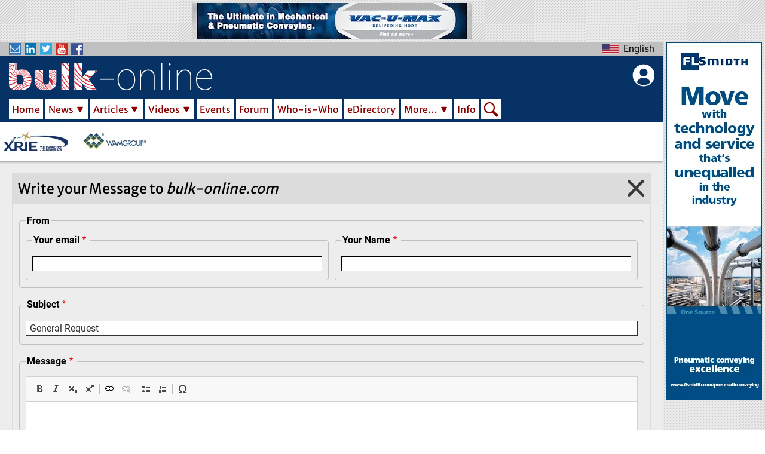

--- FILE ---
content_type: text/html; charset=UTF-8
request_url: https://www.bulk-online.com/en/node/add/message?form-mode=msggn&cid=43433&tid=2&destination=/en/forum/dust-control-suppression/powder-collection-after-coating-operation
body_size: 18152
content:


<!DOCTYPE html>
<html lang="en" dir="ltr" prefix="content: http://purl.org/rss/1.0/modules/content/  dc: http://purl.org/dc/terms/  foaf: http://xmlns.com/foaf/0.1/  og: http://ogp.me/ns#  rdfs: http://www.w3.org/2000/01/rdf-schema#  schema: http://schema.org/  sioc: http://rdfs.org/sioc/ns#  sioct: http://rdfs.org/sioc/types#  skos: http://www.w3.org/2004/02/skos/core#  xsd: http://www.w3.org/2001/XMLSchema# ">
  <head>
    <meta charset="utf-8" />
<meta name="description" content="bulk-online covers the field of powder handling and processing and bulk solids handling, including all aspects of conveying, storage, handling and processing of bulk materials" />
<meta property="robots" content="" />
<meta name="keywords" content="process engineering, bulk solids, bulk materials, powder, dry cargo, mining, processing" />
<meta property="og:image:url" content="https://www.bulk-online.com/sites/default/files/logo_text.jpg" />
<style>/* @see https://github.com/aFarkas/lazysizes#broken-image-symbol */.js img.lazyload:not([src]) { visibility: hidden; }/* @see https://github.com/aFarkas/lazysizes#automatically-setting-the-sizes-attribute */.js img.lazyloaded[data-sizes=auto] { display: block; width: 100%; }/* Transition effect. */.js .lazyload, .js .lazyloading { opacity: 0; }.js .lazyloaded { opacity: 1; -webkit-transition: opacity 2000ms; transition: opacity 2000ms; }</style>
<meta name="Generator" content="Drupal 9 (https://www.drupal.org)" />
<meta name="MobileOptimized" content="width" />
<meta name="HandheldFriendly" content="true" />
<meta name="viewport" content="width=device-width, initial-scale=1.0" />
<link rel="icon" href="/sites/default/files/public/favicon.ico" type="image/vnd.microsoft.icon" />
<script>window.a2a_config=window.a2a_config||{};a2a_config.callbacks=[];a2a_config.overlays=[];a2a_config.templates={};a2a_config.icon_color = "#8b0000";</script>

          <title>Create Message | bulk-online</title>
        <link rel="stylesheet" media="all" href="/sites/default/files/public/css/css_lGGrdv-SVKwzE9OnD7DnMbR-PZJz3Xt74vxsUHQt_oE.css" />
<link rel="stylesheet" media="all" href="/sites/default/files/public/css/css_XCevObI4mEacpfLeDgB_R9A1CDWn2eRf_07PtvVU3Ig.css" />

    <script src="/sites/default/files/public/js/js_-obZvqtqO2lRvZEZq_RZhbVtAIAOAnR9t09ZSoFsa-M.js"></script>
<script src="/core/assets/vendor/modernizr/modernizr.min.js?v=3.11.7"></script>
<script src="/core/misc/modernizr-additional-tests.js?v=3.11.7"></script>

            <link rel="alternate" hreflang="en" href="https://www.bulk-online.com/en/node/add/message">
    <link rel="canonical" href="https://www.bulk-online.com/en/node/add/message">
    <link rel="shortlink" href="https://www.bulk-online.com/en/node/add/message">
    		    <link rel="shortcut icon" href="https://www.bulk-online.com/sites/default/files/favicon.ico" type="image/x-icon">
    <link rel="mask-icon" href="https://www.bulk-online.com/sites/default/files/favicons/favicon.svg">
    <link rel="icon" sizes="16x16" href="https://www.bulk-online.com/sites/default/files/favicons/favicon-16x16.png">
    <link rel="icon" sizes="32x32" href="https://www.bulk-online.com/sites/default/files/favicons/favicon-32x32.png">
    <link rel="icon" sizes="96x96" href="https://www.bulk-online.com/sites/default/files/favicons/favicon-96x96.png">
    <link rel="icon" sizes="192x192" href="https://www.bulk-online.com/sites/default/files/favicons/android-icon-192x192.png">
    <link rel="apple-touch-icon" href="https://www.bulk-online.com/sites/default/files/favicons/apple-icon-60x60.png">
    <link rel="apple-touch-icon" sizes="72x72" href="https://www.bulk-online.com/sites/default/files/favicons/apple-icon-72x72.png">
    <link rel="apple-touch-icon" sizes="76x76" href="https://www.bulk-online.com/sites/default/files/favicons/apple-icon-76x76.png">
    <link rel="apple-touch-icon" sizes="114x114" href="https://www.bulk-online.com/sites/default/files/favicons/apple-icon-114x114.png">
    <link rel="apple-touch-icon" sizes="120x120" href="https://www.bulk-online.com/sites/default/files/favicons/apple-icon-120x120.png">
    <link rel="apple-touch-icon" sizes="144x144" href="https://www.bulk-online.com/sites/default/files/favicons/apple-icon-144x144.png">
    <link rel="apple-touch-icon" sizes="152x152" href="https://www.bulk-online.com/sites/default/files/favicons/apple-icon-152x152.png">
    <link rel="apple-touch-icon" sizes="180x180" href="https://www.bulk-online.com/sites/default/files/favicons/apple-icon-180x180.png">
    <link rel="apple-touch-icon-precomposed" href="https://www.bulk-online.com/sites/default/files/favicons/apple-icon-57x57.png">
    <link rel="apple-touch-icon-precomposed" sizes="72x72" href="https://www.bulk-online.com/sites/default/files/favicons/apple-icon-72x72.png">
    <link rel="apple-touch-icon-precomposed" sizes="76x76" href="https://www.bulk-online.com/sites/default/files/favicons/apple-icon-76x76.png">
    <link rel="apple-touch-icon-precomposed" sizes="114x114" href="https://www.bulk-online.com/sites/default/files/favicons/apple-icon-114x114.png">
    <link rel="apple-touch-icon-precomposed" sizes="120x120" href="https://www.bulk-online.com/sites/default/files/favicons/apple-icon-120x120.png">
    <link rel="apple-touch-icon-precomposed" sizes="144x144" href="https://www.bulk-online.com/sites/default/files/favicons/apple-icon-144x144.png">
    <link rel="apple-touch-icon-precomposed" sizes="152x152" href="https://www.bulk-online.com/sites/default/files/favicons/apple-icon-152x152.png">
    <link rel="apple-touch-icon-precomposed" sizes="180x180" href="https://www.bulk-online.com/sites/default/files/favicons/apple-icon-180x180.png">

            <meta name="msvalidate.01" content="E55D67372AED1101EC15704798ED2696" />
    <meta name="google-site-verification" content="dgjFd9CST5d2iPDtR0G84_jzl3mYLMz_Wspk0lj788s" />
      </head>
  <body class="layout-sidebar layout-adverts-top layout-adverts-aside path-node switchable-menus-closed switchable-submenus-closed switchable-mobile-menu-closed">
        <a href="#jump-content" class="visually-hidden focusable">
      Skip to main content
    </a>
      
        <div class="dialog-off-canvas-main-canvas" data-off-canvas-main-canvas>
    
<style>
  #block-bulk-main-menu {
    .menu-item-Home {
      width: 62px;
    }
    .menu-item-News {
      width: 74px;
    }
    .menu-item-Articles {
      width: 90px;
    }
    .menu-item-Videos {
      width: 83px;
    }
    .menu-item-Forums {
      width: 73px;
    }
    .menu-item-Events {
      width: 68px;
    }
    .menu-item-Who-is-Who {
      width: 117px;
    }
    .menu-item-eDirectory {
      width: 96px;
    }
    .menu-item-More… {
      width: 88px;
    }
    .menu-item-Info {
      width: 47px;
    }
    .menu-item-Search {
      width: 34px;
    }
  }
</style>






<div id="layout-container" class="layout-container">
      <div id="adverts-all-frame>">
  
              <div class="adverts-top" style="height:60px;">
            <div class="region region-adverts-top">
    
    
  <span class="advert advert-standard" onclick="window.open('/en/node/99765/forward', '_blank');">
  

      <picture>
                  <source srcset="/sites/default/files/public/styles/adverts_wide/public/adverts/vacumac_ultimate_standard.jpeg.webp 1x" media="all and (min-width: 960px)" type="image/webp" width="468" height="60"/>
              <source srcset="/sites/default/files/public/styles/adverts_narrow/public/adverts/vacumac_ultimate_standard.jpeg.webp 1x" media="all and (min-width: 480px) and (max-width: 959px)" type="image/webp" width="468" height="60"/>
              <source srcset="/sites/default/files/public/styles/adverts_mobile/public/adverts/vacumac_ultimate_standard.jpeg.webp 1x" media="(min-width: 0px)" type="image/webp" width="468" height="60"/>
                  <img loading="eager" src="/sites/default/files/public/styles/adverts_mobile/public/adverts/vacumac_ultimate_standard.jpeg.webp" width="468" height="60" alt="Banner Advertisement &quot;Ultimate&quot; by VAC-U-MAX" typeof="foaf:Image" />

  </picture>



  
</span>



  



  </div>

        </div>
      
              <div class="adverts-main-frame">
        <div class="content-main" style="max-width:1270px;">
            <div id="switch-off-layer-submenus" class="switch-off-layer" onclick="switch_off_menus()"></div>
      <div id="header-block" class="page-header-wrapper clean-list" style="height:199px;">

        <header class="page-header" role="banner" style="height:199px;">
          <div class="header-kicker row-parts">
            <div class="row-left-part">
              <div class="social-links">
                <div id="social-menu-button" class="switch-button" onclick="menu_switch('social-menu')">
                  <span class="bo-icon newsletter"></span>
                  <span class="bo-icon linkedin"></span>
                  <span class="bo-icon twitter"></span>
                  <span class="bo-icon youtube"></span>
                  <span class="bo-icon facebook"></span>
                </div>
                <div class="menu-switchable" id="social-menu" style="display:none">
                  <ul>
                    <li>
                      <a href="/newsletter"><span class="bo-icon newsletter"></span>Subscribe to our Newsletter</a>
                    </li>
                    <li>
                      <a href="https://www.linkedin.com/company/bulk-online" target="_blank"><span class="bo-icon linkedin"></span>Visit us on LinkedIn</a>
                    </li>
                    <li>
                      <a href="https://twitter.com/Bulksolids" target="_blank"><span class="bo-icon twitter"></span>Visit us on Twitter</a>
                    </li>
                    <li>
                      <a href="https://www.youtube.com/channel/UCDR8HEr44eQrrvu4d92XHDw" target="_blank"><span class="bo-icon youtube"></span>Visit us on YouTube</a>
                    </li>
                    <li>
                      <a href="https://www.facebook.com/Bulk.Solids.Handling/" target="_blank"><span class="bo-icon facebook"></span>Visit us on Facebook</a>
                    </li>
                  </ul>
                </div>
              </div>
            </div>
            <div class="row-center-part">
                          </div>
            <div class="row-right-part">
              <div  class="language-switcher en bo-custom-menu menu-right">
  <div id="language-menu-button" class="switch-button" onclick="menu_switch('language-menu')">
    <ul><li hreflang="en" data-drupal-link-query="{&quot;cid&quot;:&quot;43433&quot;,&quot;destination&quot;:&quot;\/en\/forum\/dust-control-suppression\/powder-collection-after-coating-operation&quot;,&quot;form-mode&quot;:&quot;msggn&quot;,&quot;tid&quot;:&quot;2&quot;}" data-drupal-link-system-path="node/add/message" class="en language-link is-active">
            <span>English</span>
        </li><li hreflang="de" data-drupal-link-query="{&quot;cid&quot;:&quot;43433&quot;,&quot;destination&quot;:&quot;\/en\/forum\/dust-control-suppression\/powder-collection-after-coating-operation&quot;,&quot;form-mode&quot;:&quot;msggn&quot;,&quot;tid&quot;:&quot;2&quot;}" data-drupal-link-system-path="node/add/message" class="de language-link">
            <span>Deutsch</span>
        </li></ul>
  </div>
  <ul class="menu-switchable" id="language-menu" style="display:none"><li hreflang="en" data-drupal-link-query="{&quot;cid&quot;:&quot;43433&quot;,&quot;destination&quot;:&quot;\/en\/forum\/dust-control-suppression\/powder-collection-after-coating-operation&quot;,&quot;form-mode&quot;:&quot;msggn&quot;,&quot;tid&quot;:&quot;2&quot;}" data-drupal-link-system-path="node/add/message" class="en language-link is-active">
        <a href="/en/node/add/message?cid=43433&amp;destination=/en/forum/dust-control-suppression/powder-collection-after-coating-operation&amp;form-mode=msggn&amp;tid=2" class="language-link is-active" hreflang="en" data-drupal-link-query="{&quot;cid&quot;:&quot;43433&quot;,&quot;destination&quot;:&quot;\/en\/forum\/dust-control-suppression\/powder-collection-after-coating-operation&quot;,&quot;form-mode&quot;:&quot;msggn&quot;,&quot;tid&quot;:&quot;2&quot;}" data-drupal-link-system-path="node/add/message">English</a>
      </li><li hreflang="de" data-drupal-link-query="{&quot;cid&quot;:&quot;43433&quot;,&quot;destination&quot;:&quot;\/en\/forum\/dust-control-suppression\/powder-collection-after-coating-operation&quot;,&quot;form-mode&quot;:&quot;msggn&quot;,&quot;tid&quot;:&quot;2&quot;}" data-drupal-link-system-path="node/add/message" class="de language-link">
        <a href="/de/node/add/message?cid=43433&amp;destination=/en/forum/dust-control-suppression/powder-collection-after-coating-operation&amp;form-mode=msggn&amp;tid=2" class="language-link" hreflang="de" data-drupal-link-query="{&quot;cid&quot;:&quot;43433&quot;,&quot;destination&quot;:&quot;\/en\/forum\/dust-control-suppression\/powder-collection-after-coating-operation&quot;,&quot;form-mode&quot;:&quot;msggn&quot;,&quot;tid&quot;:&quot;2&quot;}" data-drupal-link-system-path="node/add/message">Deutsch</a>
      </li></ul>
</div>
            </div>
          </div>
          <div class="header-main" style="height:98px;padding-top:8px;padding-right:15px;padding-bottom:4px;padding-left:15px;">
            <div class="header-bar" style="display:flex;">
            	<div class="bar-left mobile-menu">
              	  <div class="region region-mobile-menu">
    <div class="bo-mobile-menu bo-main-menu">
    <div id="main-menu-mobile-button" class="switch-button" onclick="menu_switch('main-menu-mobile')">
    </div>
    <div class="menu-switchable" id="main-menu-mobile" style="display:none">
    <div id="main-menu-mobile-off-button" class="switch-off-button" onclick="switch_off_menus()">
    </div>
    
   
            <ul id="main-menu-links" class="menu-level-0">
                                        <li id="menu-item-0-1"  class="menu-item menu-item-Home">
        
                  <div class="main-menu-link-set">
            <a href="/en" data-drupal-link-system-path="&lt;front&gt;">Home</a>
                      </div>
        
                
              </li>
                                    <li id="menu-item-0-2"  class="menu-item menu-item-News menu-item--expanded">
        
                  <div class="main-menu-link-set">
            <a href="/en/news" data-drupal-link-system-path="news">News</a>
                        <span id="sub-menu-0-2-button" class="sub-switch-button" onclick="sub_menu_switch('sub-menu-0-2')"></span>
                      </div>
        
                     
            <ul id="sub-menu-0-2" class="submenu-switchable menu-level-1" style="display:none">
                                        <li id="menu-item-0-2-1"  class="menu-item menu-item-Markets">
        
                  <div class="main-menu-link-set">
            <a href="/en/news/market-news" data-drupal-link-system-path="news/market-news">Markets</a>
                      </div>
        
                
              </li>
                                    <li id="menu-item-0-2-2"  class="menu-item menu-item-Companies">
        
                  <div class="main-menu-link-set">
            <a href="/en/news/company-news" data-drupal-link-system-path="news/company-news">Companies</a>
                      </div>
        
                
              </li>
                                    <li id="menu-item-0-2-3"  class="menu-item menu-item-Projects">
        
                  <div class="main-menu-link-set">
            <a href="/en/news/project-news" data-drupal-link-system-path="news/project-news">Projects</a>
                      </div>
        
                
              </li>
                                    <li id="menu-item-0-2-4"  class="menu-item menu-item-Products">
        
                  <div class="main-menu-link-set">
            <a href="/en/news/product-news" data-drupal-link-system-path="news/product-news">Products</a>
                      </div>
        
                
              </li>
                                    <li id="menu-item-0-2-5"  class="menu-item menu-item-Personal">
        
                  <div class="main-menu-link-set">
            <a href="/en/news/personal-news" data-drupal-link-system-path="news/personal-news">Personal</a>
                      </div>
        
                
              </li>
        </ul>
  
                
              </li>
                                    <li id="menu-item-0-3"  class="menu-item menu-item-Articles menu-item--expanded">
        
                  <div class="main-menu-link-set">
            <a href="/en/article" data-drupal-link-system-path="article">Articles</a>
                        <span id="sub-menu-0-3-button" class="sub-switch-button" onclick="sub_menu_switch('sub-menu-0-3')"></span>
                      </div>
        
                     
            <ul id="sub-menu-0-3" class="submenu-switchable menu-level-1" style="display:none">
                                        <li id="menu-item-0-3-1"  class="menu-item menu-item-Technical Articles">
        
                  <div class="main-menu-link-set">
            <a href="/en/article/technical-article" data-drupal-link-system-path="article/technical-article">Technical Articles</a>
                      </div>
        
                
              </li>
                                    <li id="menu-item-0-3-2"  class="menu-item menu-item-Case Studies">
        
                  <div class="main-menu-link-set">
            <a href="/en/article/case-study" data-drupal-link-system-path="article/case-study">Case Studies</a>
                      </div>
        
                
              </li>
                                    <li id="menu-item-0-3-3"  class="menu-item menu-item-White Papers">
        
                  <div class="main-menu-link-set">
            <a href="/en/article/white-paper" data-drupal-link-system-path="article/white-paper">White Papers</a>
                      </div>
        
                
              </li>
                                    <li id="menu-item-0-3-4"  class="menu-item menu-item-Research Papers">
        
                  <div class="main-menu-link-set">
            <a href="/en/article/research-paper" data-drupal-link-system-path="article/research-paper">Research Papers</a>
                      </div>
        
                
              </li>
        </ul>
  
                
              </li>
                                    <li id="menu-item-0-4"  class="menu-item menu-item-Videos menu-item--expanded">
        
                  <div class="main-menu-link-set">
            <a href="/en/video" data-drupal-link-system-path="video">Videos</a>
                        <span id="sub-menu-0-4-button" class="sub-switch-button" onclick="sub_menu_switch('sub-menu-0-4')"></span>
                      </div>
        
                     
            <ul id="sub-menu-0-4" class="submenu-switchable menu-level-1" style="display:none">
                                        <li id="menu-item-0-4-1"  class="menu-item menu-item-Companies">
        
                  <div class="main-menu-link-set">
            <a href="/en/video/company-video" data-drupal-link-system-path="video/company-video">Companies</a>
                      </div>
        
                
              </li>
                                    <li id="menu-item-0-4-2"  class="menu-item menu-item-Know-how">
        
                  <div class="main-menu-link-set">
            <a href="/en/video/know-how-video" data-drupal-link-system-path="video/know-how-video">Know-how</a>
                      </div>
        
                
              </li>
                                    <li id="menu-item-0-4-3"  class="menu-item menu-item-Products">
        
                  <div class="main-menu-link-set">
            <a href="/en/video/product-video" data-drupal-link-system-path="video/product-video">Products</a>
                      </div>
        
                
              </li>
                                    <li id="menu-item-0-4-4"  class="menu-item menu-item-Projects">
        
                  <div class="main-menu-link-set">
            <a href="/en/video/project-video" data-drupal-link-system-path="video/project-video">Projects</a>
                      </div>
        
                
              </li>
        </ul>
  
                
              </li>
                                    <li id="menu-item-0-5"  class="menu-item menu-item-Events">
        
                  <div class="main-menu-link-set">
            <a href="/en/event?s_eve_flag_past=0&amp;search_api_fulltext=" data-drupal-link-query="{&quot;s_eve_flag_past&quot;:&quot;0&quot;,&quot;search_api_fulltext&quot;:&quot;&quot;}" data-drupal-link-system-path="event">Events</a>
                      </div>
        
                
              </li>
                                    <li id="menu-item-0-6"  class="menu-item menu-item-Forum">
        
                  <div class="main-menu-link-set">
            <a href="/en/forum" title="Link to the bulk-online user forum" data-drupal-link-system-path="forum">Forum</a>
                      </div>
        
                
              </li>
                                    <li id="menu-item-0-7"  class="menu-item menu-item-Who-is-Who">
        
                  <div class="main-menu-link-set">
            <a href="/en/who-is-who" data-drupal-link-system-path="who-is-who">Who-is-Who</a>
                      </div>
        
                
              </li>
                                    <li id="menu-item-0-8"  class="menu-item menu-item-eDirectory">
        
                  <div class="main-menu-link-set">
            <a href="/en/edirectory" data-drupal-link-system-path="edirectory">eDirectory</a>
                      </div>
        
                
              </li>
                                    <li id="menu-item-0-9"  class="menu-item menu-item-More… menu-item--expanded">
        
                  <div class="main-menu-link-set">
            <a href="/en/more" title="Galleries, Glossary of Terms and the bulk solids handling Archive" data-drupal-link-system-path="node/413">More…</a>
                        <span id="sub-menu-0-9-button" class="sub-switch-button" onclick="sub_menu_switch('sub-menu-0-9')"></span>
                      </div>
        
                     
            <ul id="sub-menu-0-9" class="submenu-switchable menu-level-1" style="display:none">
                                        <li id="menu-item-0-9-1"  class="menu-item menu-item-Glossary of Terms">
        
                  <div class="main-menu-link-set">
            <a href="/en/more/glossary-terms-powder-bulk-technology/content" data-drupal-link-system-path="node/410">Glossary of Terms</a>
                      </div>
        
                
              </li>
                                    <li id="menu-item-0-9-2"  class="menu-item menu-item-bulk solids handling Journal">
        
                  <div class="main-menu-link-set">
            <a href="/en/more/bulk-solids-handling-journal" data-drupal-link-system-path="more/bulk-solids-handling-journal">bulk solids handling Journal</a>
                      </div>
        
                
              </li>
        </ul>
  
                
              </li>
                                    <li id="menu-item-0-10"  class="menu-item menu-item-Info">
        
                  <div class="main-menu-link-set">
            <a href="/en/info" data-drupal-link-system-path="node/129">Info</a>
                      </div>
        
                
              </li>
                                    <li id="menu-item-0-11"  class="menu-item menu-item-Search">
        
                  <div class="main-menu-link-set search-menu-item">
            <a href="/en/search" data-drupal-link-system-path="search">Search</a>
          </div>
        
                
                                </li>
        </ul>
  


    </div>
    <div id="switch-off-layer-main" class="switch-off-layer" onclick="switch_off_menus()"></div>
</div>

  </div>

            	</div>
            	<div class="bar-center header-logo" style="flex:1;">
              	<a href="/en" rel="home">
                	<img src="/themes/bulk/logo.svg" alt="Home" width="340" height="45">
                	<h1 class="website-title">bulk-online, the Powder/Bulk Portal</h1>
              	</a>
            	</div>
            	<div class="bar-right block-bulk-online-account-menu" style="margin-left:10px;width:48px;">
              	<div id="bo-account-menu">
  <div id="account-menu-button" class="switch-button" onclick="menu_switch('account-menu')">
  </div>
  <div id="account-menu-off-button" class="switch-off-button" onclick="switch_off_menus()">
    </div>
  <div class="menu-switchable" id="account-menu" style="display:none">
    
              <ul id="account-links" class="submenu"  tabindex="-1">
              <li>
        <a href="#editCookieSettings" title="Cookie Settings">Cookie Settings</a>
              </li>
          <li>
        <a href="/en/user/login" data-drupal-link-system-path="user/login">Log in</a>
              </li>
          <li class="user-register">
        <a href="/user/register" data-drupal-link-system-path="user/register">Create new account</a>
      </li>
      <li class="user-reset">
        <a href="/user/password" data-drupal-link-system-path="user/password">Reset your password</a>
      </li>
    </ul>
  


  </div>
</div>

            	</div>
            </div>
            <div class="horizontal-menu">
                <div class="region region-primary-menu">
    <div id="block-bulk-main-menu" class="bo-main-menu">
    
   
            <ul id="main-menu-links" class="menu-level-0">
                                        <li id="menu-item-0-1"  class="menu-item menu-item-Home">
        
                  <div class="main-menu-link-set">
            <a href="/en" data-drupal-link-system-path="&lt;front&gt;">Home</a>
                      </div>
        
                
              </li>
                                    <li id="menu-item-0-2"  class="menu-item menu-item-News menu-item--expanded">
        
                  <div class="main-menu-link-set">
            <a href="/en/news" data-drupal-link-system-path="news">News</a>
                        <span id="sub-menu-0-2-button" class="sub-switch-button" onclick="sub_menu_switch('sub-menu-0-2')"></span>
                      </div>
        
                     
            <ul id="sub-menu-0-2" class="submenu-switchable menu-level-1" style="display:none">
                                        <li id="menu-item-0-2-1"  class="menu-item menu-item-Markets">
        
                  <div class="main-menu-link-set">
            <a href="/en/news/market-news" data-drupal-link-system-path="news/market-news">Markets</a>
                      </div>
        
                
              </li>
                                    <li id="menu-item-0-2-2"  class="menu-item menu-item-Companies">
        
                  <div class="main-menu-link-set">
            <a href="/en/news/company-news" data-drupal-link-system-path="news/company-news">Companies</a>
                      </div>
        
                
              </li>
                                    <li id="menu-item-0-2-3"  class="menu-item menu-item-Projects">
        
                  <div class="main-menu-link-set">
            <a href="/en/news/project-news" data-drupal-link-system-path="news/project-news">Projects</a>
                      </div>
        
                
              </li>
                                    <li id="menu-item-0-2-4"  class="menu-item menu-item-Products">
        
                  <div class="main-menu-link-set">
            <a href="/en/news/product-news" data-drupal-link-system-path="news/product-news">Products</a>
                      </div>
        
                
              </li>
                                    <li id="menu-item-0-2-5"  class="menu-item menu-item-Personal">
        
                  <div class="main-menu-link-set">
            <a href="/en/news/personal-news" data-drupal-link-system-path="news/personal-news">Personal</a>
                      </div>
        
                
              </li>
        </ul>
  
                
              </li>
                                    <li id="menu-item-0-3"  class="menu-item menu-item-Articles menu-item--expanded">
        
                  <div class="main-menu-link-set">
            <a href="/en/article" data-drupal-link-system-path="article">Articles</a>
                        <span id="sub-menu-0-3-button" class="sub-switch-button" onclick="sub_menu_switch('sub-menu-0-3')"></span>
                      </div>
        
                     
            <ul id="sub-menu-0-3" class="submenu-switchable menu-level-1" style="display:none">
                                        <li id="menu-item-0-3-1"  class="menu-item menu-item-Technical Articles">
        
                  <div class="main-menu-link-set">
            <a href="/en/article/technical-article" data-drupal-link-system-path="article/technical-article">Technical Articles</a>
                      </div>
        
                
              </li>
                                    <li id="menu-item-0-3-2"  class="menu-item menu-item-Case Studies">
        
                  <div class="main-menu-link-set">
            <a href="/en/article/case-study" data-drupal-link-system-path="article/case-study">Case Studies</a>
                      </div>
        
                
              </li>
                                    <li id="menu-item-0-3-3"  class="menu-item menu-item-White Papers">
        
                  <div class="main-menu-link-set">
            <a href="/en/article/white-paper" data-drupal-link-system-path="article/white-paper">White Papers</a>
                      </div>
        
                
              </li>
                                    <li id="menu-item-0-3-4"  class="menu-item menu-item-Research Papers">
        
                  <div class="main-menu-link-set">
            <a href="/en/article/research-paper" data-drupal-link-system-path="article/research-paper">Research Papers</a>
                      </div>
        
                
              </li>
        </ul>
  
                
              </li>
                                    <li id="menu-item-0-4"  class="menu-item menu-item-Videos menu-item--expanded">
        
                  <div class="main-menu-link-set">
            <a href="/en/video" data-drupal-link-system-path="video">Videos</a>
                        <span id="sub-menu-0-4-button" class="sub-switch-button" onclick="sub_menu_switch('sub-menu-0-4')"></span>
                      </div>
        
                     
            <ul id="sub-menu-0-4" class="submenu-switchable menu-level-1" style="display:none">
                                        <li id="menu-item-0-4-1"  class="menu-item menu-item-Companies">
        
                  <div class="main-menu-link-set">
            <a href="/en/video/company-video" data-drupal-link-system-path="video/company-video">Companies</a>
                      </div>
        
                
              </li>
                                    <li id="menu-item-0-4-2"  class="menu-item menu-item-Know-how">
        
                  <div class="main-menu-link-set">
            <a href="/en/video/know-how-video" data-drupal-link-system-path="video/know-how-video">Know-how</a>
                      </div>
        
                
              </li>
                                    <li id="menu-item-0-4-3"  class="menu-item menu-item-Products">
        
                  <div class="main-menu-link-set">
            <a href="/en/video/product-video" data-drupal-link-system-path="video/product-video">Products</a>
                      </div>
        
                
              </li>
                                    <li id="menu-item-0-4-4"  class="menu-item menu-item-Projects">
        
                  <div class="main-menu-link-set">
            <a href="/en/video/project-video" data-drupal-link-system-path="video/project-video">Projects</a>
                      </div>
        
                
              </li>
        </ul>
  
                
              </li>
                                    <li id="menu-item-0-5"  class="menu-item menu-item-Events">
        
                  <div class="main-menu-link-set">
            <a href="/en/event?s_eve_flag_past=0&amp;search_api_fulltext=" data-drupal-link-query="{&quot;s_eve_flag_past&quot;:&quot;0&quot;,&quot;search_api_fulltext&quot;:&quot;&quot;}" data-drupal-link-system-path="event">Events</a>
                      </div>
        
                
              </li>
                                    <li id="menu-item-0-6"  class="menu-item menu-item-Forum">
        
                  <div class="main-menu-link-set">
            <a href="/en/forum" title="Link to the bulk-online user forum" data-drupal-link-system-path="forum">Forum</a>
                      </div>
        
                
              </li>
                                    <li id="menu-item-0-7"  class="menu-item menu-item-Who-is-Who">
        
                  <div class="main-menu-link-set">
            <a href="/en/who-is-who" data-drupal-link-system-path="who-is-who">Who-is-Who</a>
                      </div>
        
                
              </li>
                                    <li id="menu-item-0-8"  class="menu-item menu-item-eDirectory">
        
                  <div class="main-menu-link-set">
            <a href="/en/edirectory" data-drupal-link-system-path="edirectory">eDirectory</a>
                      </div>
        
                
              </li>
                                    <li id="menu-item-0-9"  class="menu-item menu-item-More… menu-item--expanded">
        
                  <div class="main-menu-link-set">
            <a href="/en/more" title="Galleries, Glossary of Terms and the bulk solids handling Archive" data-drupal-link-system-path="node/413">More…</a>
                        <span id="sub-menu-0-9-button" class="sub-switch-button" onclick="sub_menu_switch('sub-menu-0-9')"></span>
                      </div>
        
                     
            <ul id="sub-menu-0-9" class="submenu-switchable menu-level-1" style="display:none">
                                        <li id="menu-item-0-9-1"  class="menu-item menu-item-Glossary of Terms">
        
                  <div class="main-menu-link-set">
            <a href="/en/more/glossary-terms-powder-bulk-technology/content" data-drupal-link-system-path="node/410">Glossary of Terms</a>
                      </div>
        
                
              </li>
                                    <li id="menu-item-0-9-2"  class="menu-item menu-item-bulk solids handling Journal">
        
                  <div class="main-menu-link-set">
            <a href="/en/more/bulk-solids-handling-journal" data-drupal-link-system-path="more/bulk-solids-handling-journal">bulk solids handling Journal</a>
                      </div>
        
                
              </li>
        </ul>
  
                
              </li>
                                    <li id="menu-item-0-10"  class="menu-item menu-item-Info">
        
                  <div class="main-menu-link-set">
            <a href="/en/info" data-drupal-link-system-path="node/129">Info</a>
                      </div>
        
                
              </li>
                                    <li id="menu-item-0-11"  class="menu-item menu-item-Search">
        
                  <div class="main-menu-link-set search-menu-item">
            <a href="/en/search" data-drupal-link-system-path="search">Search</a>
          </div>
        
                
                                </li>
        </ul>
  


</div>

  </div>

            </div>
          </div>
          <div class="header-carousel">
                            
    


<div class="view view-marquee js-view-dom-id-9fd708adfaa26e9d1b2848214ed902d2ec8b9e391b0ee84e8453421891ceafbb">
  
  
  

  
  
  

  <div class="view-content view-id-marquee view-display-id-block_1">
      
<div>
    
<div id="marquee" class="flexslider optionset-marquee">
 
<ul class="slides">
    
<li>
    <a href="https://www.bulk-online.com/en/edirectory/wamgroup-spa">  <img loading="eager" src="/sites/default/files/public/styles/logo_narrow/public/2022-09/logo_wamgroup.png.webp" width="112" height="56" alt="Company Logo - logo wamgroup" typeof="foaf:Image" class="image-style-logo-narrow" />


</a>
    </li>
<li>
    <a href="https://www.bulk-online.com/en/edirectory/xrie-bulk-solids-handling">  <img loading="eager" src="/sites/default/files/public/styles/logo_narrow/public/2024-12/9068d946632ebc7643833c31e1817ff.png.webp" width="112" height="56" alt="Company Logo - 9068d946632ebc7643833c31e1817ff" typeof="foaf:Image" class="image-style-logo-narrow" />


</a>
    </li>
</ul>
</div>

</div>

    </div>
    

  
  

  
  
</div>




          </div>
        </header>
      </div>
                  <main class="tile-frame " role="main">

                <a id="jump-content" tabindex="-1" href="/en" aria-label="jump to the main content" title="jump to the main content"></a>        <div class="" id="main-content">
                        <div class="region region-content">
    <div data-drupal-messages-fallback class="hidden"></div><div id="block-bulk-content">
  
    
       

<style>
  .message-form form {
    background-color: #ededed;
    padding: 28px 0px 0px 10px;
  }
  .edit-advanced {
    display: none; 
  }
  #edit-actions {
    background: #DCDCDC;
    padding: 10px;
    margin-top: -15px;
    margin-left: -10px;
  }
</style>

<div class="form-wrapper message-form">
    <div class="title-bar" style="background: #DCDCDC;">
    <div class="page-title">Write your Message to <em>bulk-online.com</em></div><a class="cancel-button" href="/en/forum/dust-control-suppression/powder-collection-after-coating-operation"></a>
  </div>
    <form class="node-message-form node-form user-not-editor form-mode--settings" data-drupal-selector="node-message-form" action="/en/node/add/message?form-mode=msggn&amp;cid=43433&amp;tid=2&amp;destination=/en/forum/dust-control-suppression/powder-collection-after-coating-operation" method="post" id="node-message-form" accept-charset="UTF-8">
    <input data-drupal-selector="edit-changed" type="hidden" name="changed" value="1768857331" />

<div  class="bo-field-group" data-drupal-selector="edit-group-sender">
    <label>From</label>
      
<div  class="bo-field-group-wrapper" data-drupal-selector="edit-group-bo-field-group-wrapper">
      <div class="field--type-email field--name-field-message-email field--widget-email-default bo-field js-form-wrapper form-wrapper" data-drupal-selector="edit-field-message-email-wrapper" id="edit-field-message-email-wrapper">      

<div class="js-form-item form-item js-form-type-email form-item-field-message-email-0-value js-form-item-field-message-email-0-value">
      <label for="edit-field-message-email-0-value" class="js-form-required form-required">Your email</label>
        <input data-drupal-selector="edit-field-message-email-0-value" type="email" id="edit-field-message-email-0-value" name="field_message_email[0][value]" value="" size="60" maxlength="254" placeholder="" class="form-email required" required="required" aria-required="true" />

        </div>

  </div>
<div class="field--type-string field--name-field-message-name field--widget-string-textfield bo-field js-form-wrapper form-wrapper" data-drupal-selector="edit-field-message-name-wrapper" id="edit-field-message-name-wrapper">      

<div class="js-form-item form-item js-form-type-textfield form-item-field-message-name-0-value js-form-item-field-message-name-0-value">
      <label for="edit-field-message-name-0-value" class="js-form-required form-required">Your Name</label>
        <input class="js-text-full text-full form-text required" data-drupal-selector="edit-field-message-name-0-value" type="text" id="edit-field-message-name-0-value" name="field_message_name[0][value]" value="" size="60" maxlength="255" placeholder="" required="required" aria-required="true" />

        </div>

  </div>

  </div>

  </div>
<input autocomplete="off" data-drupal-selector="form-xbmlo7x8vn2-5sfhphiyygdnk4iv-8wjklinre4bxc8" type="hidden" name="form_build_id" value="form-XbmLo7x8vN2_5SFHPHIYyGDNk4iV-8WJKlinre4BXc8" />
<input data-drupal-selector="edit-node-message-form" type="hidden" name="form_id" value="node_message_form" />
<input data-drupal-selector="edit-honeypot-time" type="hidden" name="honeypot_time" value="ulZ5lEw8DVg7IbNXXLiBRbICszH7HaEfmZODqCj7VGo" />
<div class="field--type-string field--name-title field--widget-string-textfield bo-field js-form-wrapper form-wrapper" data-drupal-selector="edit-title-wrapper" id="edit-title-wrapper">      

<div class="js-form-item form-item js-form-type-textfield form-item-title-0-value js-form-item-title-0-value">
      <label for="edit-title-0-value" class="js-form-required form-required">Subject</label>
        <input class="js-text-full text-full form-text required" data-drupal-selector="edit-title-0-value" type="text" id="edit-title-0-value" name="title[0][value]" value="" size="60" maxlength="255" placeholder="" required="required" aria-required="true" />

        </div>

  </div>
<div class="field--type-text-long field--name-field-body field--widget-text-textarea bo-field js-form-wrapper form-wrapper" data-drupal-selector="edit-field-body-wrapper" id="edit-field-body-wrapper">      <div class="js-text-format-wrapper js-form-item form-item">
  

<div class="js-form-item form-item js-form-type-textarea form-item-field-body-0-value js-form-item-field-body-0-value">
      <label for="edit-field-body-0-value" class="js-form-required form-required">Message</label>
        <div>
  <textarea class="js-text-full text-full form-textarea required" data-media-embed-host-entity-langcode="en" data-drupal-selector="edit-field-body-0-value" id="edit-field-body-0-value" name="field_body[0][value]" rows="5" cols="60" placeholder="" required="required" aria-required="true"></textarea>
</div>

        </div>
<input data-editor-for="edit-field-body-0-value" type="hidden" name="field_body[0][format]" value="message" />

  </div>

  </div>

<div  class="hidden" data-drupal-selector="edit-group-hidden-fields">
      <div class="field--type-entity-reference field--name-field-ref-company field--widget-entity-reference-autocomplete bo-field js-form-wrapper form-wrapper" data-drupal-selector="edit-field-ref-company-wrapper" id="edit-field-ref-company-wrapper"><div id="field-ref-company-add-more-wrapper">    <div data-drupal-selector="edit-field-ref-company" class="js-form-item form-item">
    <table id="field-ref-company-values" class="field-multiple-table responsive-enabled" data-striping="1">
  
  
      <thead>
      <tr>
                  <th colspan="2" class="field-label"><h4 class="label">ref_company</h4></th>
                  <th>Order</th>
              </tr>
    </thead>
  
      <tbody>
              <tr class="draggable">
                      <td class="field-multiple-drag"></td>
                      <td>

<div class="js-form-item form-item js-form-type-entity-autocomplete form-item-field-ref-company-0-target-id js-form-item-field-ref-company-0-target-id form-no-label">
      <label for="edit-field-ref-company-0-target-id" class="visually-hidden">ref_company (value 1)</label>
        <input data-drupal-selector="edit-field-ref-company-0-target-id" class="form-autocomplete form-text" data-autocomplete-path="/en/entity_reference_autocomplete/node/default%3Anode/EYIm5QsIN0mR5r7rC4Iq3QMld1Y-22nwlSEvVhiaUTo" type="text" id="edit-field-ref-company-0-target-id" name="field_ref_company[0][target_id]" value="bulk-online.com (43433)" size="60" maxlength="1024" placeholder="" />

        </div>
</td>
                      <td class="delta-order">

<div class="js-form-item form-item js-form-type-select form-item-field-ref-company-0--weight js-form-item-field-ref-company-0--weight form-no-label">
      <label for="edit-field-ref-company-0-weight" class="visually-hidden">Weight for row 1</label>
        <select data-drupal-selector="edit-field-ref-company-0-weight" class="field_ref_company-delta-order form-select" id="edit-field-ref-company-0-weight" name="field_ref_company[0][_weight]"><option value="-1">-1</option><option value="0" selected="selected">0</option><option value="1">1</option></select>
        </div>
</td>
                  </tr>
              <tr class="draggable">
                      <td class="field-multiple-drag"></td>
                      <td>

<div class="js-form-item form-item js-form-type-entity-autocomplete form-item-field-ref-company-1-target-id js-form-item-field-ref-company-1-target-id form-no-label">
      <label for="edit-field-ref-company-1-target-id" class="visually-hidden">ref_company (value 2)</label>
        <input data-drupal-selector="edit-field-ref-company-1-target-id" class="form-autocomplete form-text" data-autocomplete-path="/en/entity_reference_autocomplete/node/default%3Anode/EYIm5QsIN0mR5r7rC4Iq3QMld1Y-22nwlSEvVhiaUTo" type="text" id="edit-field-ref-company-1-target-id" name="field_ref_company[1][target_id]" value="" size="60" maxlength="1024" placeholder="" />

        </div>
</td>
                      <td class="delta-order">

<div class="js-form-item form-item js-form-type-select form-item-field-ref-company-1--weight js-form-item-field-ref-company-1--weight form-no-label">
      <label for="edit-field-ref-company-1-weight" class="visually-hidden">Weight for row 2</label>
        <select data-drupal-selector="edit-field-ref-company-1-weight" class="field_ref_company-delta-order form-select" id="edit-field-ref-company-1-weight" name="field_ref_company[1][_weight]"><option value="-1">-1</option><option value="0">0</option><option value="1" selected="selected">1</option></select>
        </div>
</td>
                  </tr>
          </tbody>
    </table>

              <div class="clearfix"><input class="field-add-more-submit button js-form-submit form-submit" data-drupal-selector="edit-field-ref-company-add-more" formnovalidate="formnovalidate" type="submit" id="edit-field-ref-company-add-more" name="field_ref_company_add_more" value="Add another item" />
</div>
      </div>
</div></div>
<div class="field--type-list-integer field--name-field-set-message field--widget-options-select bo-field js-form-wrapper form-wrapper" data-drupal-selector="edit-field-set-message-wrapper" id="edit-field-set-message-wrapper">

<div class="js-form-item form-item js-form-type-select form-item-field-set-message js-form-item-field-set-message">
      <label for="edit-field-set-message" class="js-form-required form-required">set_message</label>
        <select data-drupal-selector="edit-field-set-message" id="edit-field-set-message" name="field_set_message" class="form-select required" required="required" aria-required="true"><option value="0" selected="selected">unkown</option><option value="1">company</option><option value="2">company content</option><option value="3">user</option><option value="4">download</option></select>
        </div>
</div>
<div class="field--type-string field--name-field-form-mode field--widget-string-textfield bo-field js-form-wrapper form-wrapper" data-drupal-selector="edit-field-form-mode-wrapper" id="edit-field-form-mode-wrapper">      

<div class="js-form-item form-item js-form-type-textfield form-item-field-form-mode-0-value js-form-item-field-form-mode-0-value">
      <label for="edit-field-form-mode-0-value">form_mode</label>
        <input class="js-text-full text-full form-text" data-drupal-selector="edit-field-form-mode-0-value" type="text" id="edit-field-form-mode-0-value" name="field_form_mode[0][value]" value="" size="60" maxlength="255" placeholder="" />

        </div>

  </div>

  </div>
  <details id="captcha" class="captcha js-form-wrapper form-wrapper" open="open">
  <summary role="button" aria-controls="captcha" aria-expanded="true" aria-pressed="true">CAPTCHA</summary>
  This question is for testing whether or not you are a human visitor and to prevent automated spam submissions.
  <input data-drupal-selector="edit-captcha-sid" type="hidden" name="captcha_sid" value="4985412" />
<input data-drupal-selector="edit-captcha-token" type="hidden" name="captcha_token" value="3ptuSoAq_X24Lmc74KB2xDiQCWtcO4OE7H77s8jdHZk" />
<img data-drupal-selector="edit-captcha-image" src="/en/image-captcha-generate/4985412/1768857331" width="150" height="60" alt="Image CAPTCHA" title="Image CAPTCHA" loading="lazy" typeof="foaf:Image" />


<div class="js-form-item form-item js-form-type-textfield form-item-captcha-response js-form-item-captcha-response">
      <label for="edit-captcha-response" class="js-form-required form-required">What code is in the image?</label>
        <input autocomplete="off" data-drupal-selector="edit-captcha-response" aria-describedby="edit-captcha-response--description" type="text" id="edit-captcha-response" name="captcha_response" value="" size="15" maxlength="128" class="form-text required" required="required" aria-required="true" />

            <div id="edit-captcha-response--description" class="description">
      Enter the characters shown in the image.
    </div>
  </div>

<div class="reload-captcha-wrapper">
    <a href="/en/image-captcha-refresh/node_message_form" class="reload-captcha">Get new captcha!</a>
</div>

  
</details>



<div class="js-form-item form-item edit-advanced js-form-type-vertical-tabs form-item- js-form-item- form-no-label">
      <label for="edit-advanced" class="visually-hidden">Vertical Tabs</label>
        <div class="entity-meta" data-drupal-selector="edit-advanced" data-vertical-tabs-panes><input class="vertical-tabs__active-tab" data-drupal-selector="edit-advanced-active-tab" type="hidden" name="advanced__active_tab" value="" />
</div>

        </div>
<div data-drupal-selector="edit-actions" class="form-actions js-form-wrapper form-wrapper" id="edit-actions"><input data-drupal-selector="edit-submit" type="submit" id="edit-submit" name="op" value="Send Message" class="button button--primary js-form-submit form-submit" />
<a href="/en/forum/dust-control-suppression/powder-collection-after-coating-operation" class="button cancel" data-drupal-selector="edit-cancel" id="edit-cancel">Cancel</a></div>
<div class="Salutation-textfield js-form-wrapper form-wrapper" style="display: none !important;">

<div class="js-form-item form-item js-form-type-textfield form-item-salutation js-form-item-salutation">
      <label for="edit-salutation">Salutation</label>
        <input autocomplete="off" data-drupal-selector="edit-salutation" type="text" id="edit-salutation" name="Salutation" value="" size="20" maxlength="128" class="form-text" />

        </div>
</div>

  </form>
</div>






  </div>

  </div>

                  </div>      </main>
						              <footer class="page-footer" role="contentinfo">
          <div class="footer-info">
            <span><a href="#editCookieSettings">Cookie Settings</a></span>
            <span> | </span>
            <span><a href="/en/more/info-pages/data-protection">Data Protection</a></span>
            <span> | </span>
            <span><a href="/en/more/info-pages/terms-conditions">Terms & Conditions</a></span>
                        <span> | </span>
            <span><a href="/en/more/info-pages/imprint">Imprint</a></span>
                        <span> | </span>
            <span><a href="/en/node/add/message?form-mode=msggn&cid=43433&tid=2&destination=/en/node/add/message">Contact Us</a></span>

          </div><div class="footer-copyright">
            Copyright: ©Marcel Dröttboom Online Services
          </div>
          <div class="footer-contact">
            <span>Marcel Dröttboom Online Services</span>
            <span> • </span>
            <span>Ludwig-Jahn-Str. 14</span>
            <span> • </span>
            <span>38678 </span>
            <span>Clausthal-Zellerfeld</span>
            <span> • </span>
            <span>Germany</span>
          </div>
            <div class="region region-footer">
    <div id="block-cookiesui" class="block-block tile white shadow-deep no-hover">
      <div class="block-content">
      
<div id="cookiesjsr"></div>

  </div>
  </div>

  </div>


        </footer>
                  </div>
      <div id="page-adverts-aside" class="adverts-aside" style="width:160px;">
        <div id="adverts-aside-wrapper" class="adverts-aside-wrapper" style="width:160px">
            <div class="region region-adverts-aside">
    
    
  <span class="advert advert-skyscraper" onclick="window.open('/en/node/99762/forward', '_blank');">
  

      <picture>
                  <source srcset="/sites/default/files/public/styles/adverts_wide/public/adverts/flsmidth_move_skyscraper.gif.webp 1x" media="all and (min-width: 960px)" type="image/webp" width="160" height="600"/>
              <source srcset="/sites/default/files/public/styles/adverts_narrow/public/adverts/flsmidth_move_skyscraper.gif.webp 1x" media="all and (min-width: 480px) and (max-width: 959px)" type="image/webp" width="160" height="600"/>
              <source srcset="/sites/default/files/public/styles/adverts_mobile/public/adverts/flsmidth_move_skyscraper.gif.webp 1x" media="(min-width: 0px)" type="image/webp" width="160" height="600"/>
                  <img loading="eager" src="/sites/default/files/public/styles/adverts_mobile/public/adverts/flsmidth_move_skyscraper.gif.webp" width="160" height="600" alt="Banner Advertisement &quot;Move&quot; by FLSmidth &amp; Co a.s." typeof="foaf:Image" />

  </picture>



  
</span>



  



  </div>

        </div>
      </div>
      </div>
          </div>
  </div>






  </div>

      
    <script type="application/json" data-drupal-selector="drupal-settings-json">{"path":{"baseUrl":"\/","scriptPath":null,"pathPrefix":"en\/","currentPath":"node\/add\/message","currentPathIsAdmin":false,"isFront":false,"currentLanguage":"en","currentQuery":{"cid":"43433","destination":"\/en\/forum\/dust-control-suppression\/powder-collection-after-coating-operation","form-mode":"msggn","tid":"2"}},"pluralDelimiter":"\u0003","suppressDeprecationErrors":true,"ajaxPageState":{"libraries":"addtoany\/addtoany.front,bo_node\/bo_node_message,bulk\/bo_form,bulk\/global-styling,captcha\/base,ckeditor\/drupal.ckeditor,colorbox\/colorbox-dev,colorbox\/default,colorbox_inline\/colorbox_inline,cookies\/cookiesjsr,cookies\/cookiesjsr.styles,cookies_module_handler\/cookies_module_handler,core\/drupal.autocomplete,core\/drupal.collapse,core\/drupal.form,core\/drupal.tabledrag,core\/drupal.tableresponsive,core\/drupal.vertical-tabs,core\/internal.jquery.form,core\/picturefill,editor\/drupal.editor,filter\/drupal.filter,flexslider\/integration,image_captcha\/image-captcha-refresh,lazy\/lazy,lazy_views\/ajax,node\/drupal.node,node\/form,radioactivity\/triggers,system\/base,views\/views.module","theme":"bulk","theme_token":null},"ajaxTrustedUrl":{"form_action_p_pvdeGsVG5zNF_XLGPTvYSKCf43t8qZYSwcfZl2uzM":true,"\/en\/node\/add\/message?form-mode=msggn\u0026cid=43433\u0026tid=2\u0026destination=\/en\/forum\/dust-control-suppression\/powder-collection-after-coating-operation\u0026ajax_form=1":true},"ckeditor":{"timestamp":"saqt6m"},"ckeditorheight":{"offset":1,"line_height":1.5,"unit":"em","disable_autogrow":false},"colorbox":{"opacity":"0.85","current":"{current} of {total}","previous":"\u00ab Prev","next":"Next \u00bb","close":"Close","maxWidth":"98%","maxHeight":"98%","fixed":true,"mobiledetect":true,"mobiledevicewidth":"560px"},"lazy":{"lazysizes":{"lazyClass":"lazyload","loadedClass":"lazyloaded","loadingClass":"lazyloading","preloadClass":"lazypreload","errorClass":"lazyerror","autosizesClass":"lazyautosizes","srcAttr":"data-src","srcsetAttr":"data-srcset","sizesAttr":"data-sizes","minSize":40,"customMedia":[],"init":true,"expFactor":1.5,"hFac":0.8,"loadMode":2,"loadHidden":true,"ricTimeout":0,"throttleDelay":125,"plugins":[]},"placeholderSrc":"data:image\/gif;base64,R0lGODlhAQABAAAAACH5BAEKAAEALAAAAAABAAEAAAICTAEAOw==","preferNative":true,"minified":true,"libraryPath":"\/libraries\/lazysizes"},"lazyLoadUrl":"\/en\/term_reference_fancytree\/subTree","cookiesModuleHandler":[],"radioactivity":{"type":"default","endpoint":"https:\/\/www.bulk-online.com\/radioactivity\/emit"},"cookies":{"cookiesjsr":{"config":{"cookie":{"name":"cookiesjsr","expires":31536000000,"domain":"","sameSite":"Lax","secure":false},"library":{"libBasePath":"\/libraries\/cookiesjsr\/dist","libPath":"\/libraries\/cookiesjsr\/dist\/cookiesjsr.min.js","scrollLimit":1},"callback":{"method":"post","url":"\/en\/cookies\/consent\/callback.json","headers":[]},"interface":{"openSettingsHash":"#editCookieSettings","showDenyAll":false,"denyAllOnLayerClose":false,"settingsAsLink":false,"availableLangs":["en","de"],"defaultLang":"en","groupConsent":false,"cookieDocs":true}},"services":{"functional":{"id":"functional","services":[{"key":"functional","type":"functional","name":"Required functional","info":{"value":"\u003Ctable\u003E\r\n\t\u003Cthead\u003E\r\n\t\t\u003Ctr\u003E\r\n\t\t\t\u003Cth width=\u002215%\u0022\u003ECookie name\u003C\/th\u003E\r\n\t\t\t\u003Cth width=\u002215%\u0022\u003EDefault expiration time\u003C\/th\u003E\r\n\t\t\t\u003Cth\u003EDescription\u003C\/th\u003E\r\n\t\t\u003C\/tr\u003E\r\n\t\u003C\/thead\u003E\r\n\t\u003Ctbody\u003E\r\n\t\t\u003Ctr\u003E\r\n\t\t\t\u003Ctd\u003E\u003Ccode dir=\u0022ltr\u0022 translate=\u0022no\u0022\u003ESSESS\u0026lt;ID\u0026gt;\u003C\/code\u003E\u003C\/td\u003E\r\n\t\t\t\u003Ctd\u003E1 month\u003C\/td\u003E\r\n\t\t\t\u003Ctd\u003EIf you are logged in to this website, a session cookie is required to identify and connect your browser to your user account in the server backend of this website.\u003C\/td\u003E\r\n\t\t\u003C\/tr\u003E\r\n\t\t\u003Ctr\u003E\r\n\t\t\t\u003Ctd\u003E\u003Ccode dir=\u0022ltr\u0022 translate=\u0022no\u0022\u003Ecookiesjsr\u003C\/code\u003E\u003C\/td\u003E\r\n\t\t\t\u003Ctd\u003E1 year\u003C\/td\u003E\r\n\t\t\t\u003Ctd\u003EWhen you visited this website for the first time, you were asked for your permission to use several services (including those from third parties) that require data to be saved in your browser (cookies, local storage). Your decisions about each service (allow, deny) are stored in this cookie and are reused each time you visit this website.\u003C\/td\u003E\r\n\t\t\u003C\/tr\u003E\r\n\t\u003C\/tbody\u003E\r\n\u003C\/table\u003E\r\n","format":"full_html"},"uri":"","needConsent":false}],"weight":1},"tracking":{"id":"tracking","services":[{"key":"analytics","type":"tracking","name":"Google Analytics","info":{"format":"full_html","value":""},"uri":"https:\/\/analytics.google.com\/","needConsent":true}],"weight":10}},"translation":{"_core":{"default_config_hash":"S5qrJju_o31uC1fwXosZ8Nlja2Wps6Gn0mMCAebY1Zw"},"langcode":"en","default_langcode":"en","bannerText":"We use a selection of our own and third-party cookies on the pages of this website: Essential cookies, which are required in order to use the website; functional cookies, which provide better easy of use when using the website; performance cookies, which we use to generate aggregated data on website use and statistics; and marketing cookies, which are used to display relevant content and advertising. If you choose \u0022ACCEPT ALL\u0022, you consent to the use of all cookies. You can accept and reject individual cookie types and revoke your consent for the future at any time at \u0022Settings\u0022.","privacyPolicy":"Privacy policy","privacyUri":"","imprint":"Imprint","imprintUri":"","cookieDocs":"Cookie documentation","cookieDocsUri":"\/cookies\/documentation","denyAll":"Deny all","settings":"Cookie settings","acceptAll":"Accept all","cookieSettings":"Cookie settings","close":"Close","requiredCookies":"Required cookies","readMore":"Read more","allowed":"Allowed","denied":"Denied","alwaysActive":"Always active","settingsAllServices":"Settings for all services","saveSettings":"Save","disclaimerText":"All cookie information is subject to change by the service providers. We update this information regularly.","disclaimerTextPosition":"above","processorDetailsLabel":"Processor Company Details","processorLabel":"Company","processorWebsiteUrlLabel":"Company Website","processorPrivacyPolicyUrlLabel":"Company Privacy Policy","processorCookiePolicyUrlLabel":"Company Cookie Policy","processorContactLabel":"Data Protection Contact Details","placeholderAcceptAllText":"Accept All Cookies","functional":{"title":"Functional","details":"Cookies are small text files that are placed by your browser on your device in order to store certain information. Using the information that is stored and returned, a website can recognize that you have previously accessed and visited it using the browser on your end device. We use this information to arrange and display the website optimally in accordance with your preferences. Within this process, only the cookie itself is identified on your device. Personal data is only stored following your express consent or where this is absolutely necessary to enable use the service provided by us and accessed by you."},"tracking":{"title":"Tracking cookies","details":"Marketing cookies come from external advertising companies (\u0022third-party cookies\u0022) and are used to collect information about the websites visited by the user. The purpose of this is to create and display target group-oriented content and advertising for the user."}}},"cookiesTexts":{"_core":{"default_config_hash":"S5qrJju_o31uC1fwXosZ8Nlja2Wps6Gn0mMCAebY1Zw"},"langcode":"en","default_langcode":"en","bannerText":"We use a selection of our own and third-party cookies on the pages of this website: Essential cookies, which are required in order to use the website; functional cookies, which provide better easy of use when using the website; performance cookies, which we use to generate aggregated data on website use and statistics; and marketing cookies, which are used to display relevant content and advertising. If you choose \u0022ACCEPT ALL\u0022, you consent to the use of all cookies. You can accept and reject individual cookie types and revoke your consent for the future at any time at \u0022Settings\u0022.","privacyPolicy":"Privacy policy","privacyUri":"","imprint":"Imprint","imprintUri":"","cookieDocs":"Cookie documentation","cookieDocsUri":"\/cookies\/documentation","denyAll":"Deny all","settings":"Cookie settings","acceptAll":"Accept all","cookieSettings":"Cookie settings","close":"Close","requiredCookies":"Required cookies","readMore":"Read more","allowed":"Allowed","denied":"Denied","alwaysActive":"Always active","settingsAllServices":"Settings for all services","saveSettings":"Save","disclaimerText":"All cookie information is subject to change by the service providers. We update this information regularly.","disclaimerTextPosition":"above","processorDetailsLabel":"Processor Company Details","processorLabel":"Company","processorWebsiteUrlLabel":"Company Website","processorPrivacyPolicyUrlLabel":"Company Privacy Policy","processorCookiePolicyUrlLabel":"Company Cookie Policy","processorContactLabel":"Data Protection Contact Details","placeholderAcceptAllText":"Accept All Cookies"},"services":{"analytics":{"uuid":"8a3457e8-4833-465d-b35b-4a559581f7ec","langcode":"en","status":true,"dependencies":{"enforced":{"module":["cookies_ga"]}},"_core":{"default_config_hash":"0FSyPPXfJvmZxEpwsiSH6nipWjFfo6qZ9pP6rP9tFT0"},"id":"analytics","label":"Google Analytics","group":"tracking","info":{"format":"full_html","value":""},"consentRequired":true,"purpose":"","processor":"","processorContact":"","processorUrl":"https:\/\/analytics.google.com\/","processorPrivacyPolicyUrl":"","processorCookiePolicyUrl":"https:\/\/support.google.com\/analytics\/answer\/6004245","placeholderMainText":"This content is blocked because Google Analytics cookies have not been accepted.","placeholderAcceptText":"Only accept Google Analytics cookies."},"functional":{"uuid":"edf1eefa-44b6-4de2-8cb6-849bafe3fbdb","langcode":"en","status":true,"dependencies":[],"_core":{"default_config_hash":"SQkYKY9U6xYDPAOC32rgkrIzkd688kRsm9g25mWdcvM"},"id":"functional","label":"Required functional","group":"functional","info":{"value":"\u003Ctable\u003E\r\n\t\u003Cthead\u003E\r\n\t\t\u003Ctr\u003E\r\n\t\t\t\u003Cth width=\u002215%\u0022\u003ECookie name\u003C\/th\u003E\r\n\t\t\t\u003Cth width=\u002215%\u0022\u003EDefault expiration time\u003C\/th\u003E\r\n\t\t\t\u003Cth\u003EDescription\u003C\/th\u003E\r\n\t\t\u003C\/tr\u003E\r\n\t\u003C\/thead\u003E\r\n\t\u003Ctbody\u003E\r\n\t\t\u003Ctr\u003E\r\n\t\t\t\u003Ctd\u003E\u003Ccode dir=\u0022ltr\u0022 translate=\u0022no\u0022\u003ESSESS\u0026lt;ID\u0026gt;\u003C\/code\u003E\u003C\/td\u003E\r\n\t\t\t\u003Ctd\u003E1 month\u003C\/td\u003E\r\n\t\t\t\u003Ctd\u003EIf you are logged in to this website, a session cookie is required to identify and connect your browser to your user account in the server backend of this website.\u003C\/td\u003E\r\n\t\t\u003C\/tr\u003E\r\n\t\t\u003Ctr\u003E\r\n\t\t\t\u003Ctd\u003E\u003Ccode dir=\u0022ltr\u0022 translate=\u0022no\u0022\u003Ecookiesjsr\u003C\/code\u003E\u003C\/td\u003E\r\n\t\t\t\u003Ctd\u003E1 year\u003C\/td\u003E\r\n\t\t\t\u003Ctd\u003EWhen you visited this website for the first time, you were asked for your permission to use several services (including those from third parties) that require data to be saved in your browser (cookies, local storage). Your decisions about each service (allow, deny) are stored in this cookie and are reused each time you visit this website.\u003C\/td\u003E\r\n\t\t\u003C\/tr\u003E\r\n\t\u003C\/tbody\u003E\r\n\u003C\/table\u003E\r\n","format":"full_html"},"consentRequired":false,"purpose":"Essential functional cookies to provide general functionality","processor":"","processorContact":"","processorUrl":"","processorPrivacyPolicyUrl":"","processorCookiePolicyUrl":"","placeholderMainText":"This content is blocked because required functional cookies have not been accepted.","placeholderAcceptText":"Only accept required functional cookies."}},"groups":{"functional":{"uuid":"20518664-59d3-4c22-8451-05d215015a82","langcode":"en","status":true,"dependencies":[],"_core":{"default_config_hash":"aHm4Q63Ge97tcktTa_qmUqJMir45iyGY2lEvvqPW68g"},"id":"functional","label":"Functional","weight":1,"title":"Functional","details":"Cookies are small text files that are placed by your browser on your device in order to store certain information. Using the information that is stored and returned, a website can recognize that you have previously accessed and visited it using the browser on your end device. We use this information to arrange and display the website optimally in accordance with your preferences. Within this process, only the cookie itself is identified on your device. Personal data is only stored following your express consent or where this is absolutely necessary to enable use the service provided by us and accessed by you."},"marketing":{"uuid":"a6c19122-9bad-4b0f-a868-4ad7e724705d","langcode":"en","status":true,"dependencies":[],"_core":{"default_config_hash":"JkP6try0AxX_f4RpFEletep5NHSlVB1BbGw0snW4MO8"},"id":"marketing","label":"Marketing","weight":20,"title":"Marketing","details":"Customer communication and marketing tools."},"performance":{"uuid":"3b1cadaa-bf7c-4059-8ce9-4e944dad1ed0","langcode":"en","status":true,"dependencies":[],"_core":{"default_config_hash":"Jv3uIJviBj7D282Qu1ZpEQwuOEb3lCcDvx-XVHeOJpw"},"id":"performance","label":"Performance","weight":30,"title":"Performance Cookies","details":"Performance cookies collect aggregated information about how our website is used. The purpose of this is to improve its attractiveness, content and functionality. These cookies help us to determine whether, how often and for how long particular sub-pages of our website are accessed and which content users are particularly interested in. Search terms, country, region and (where applicable) the city from which the website is accessed are also recorded, as is the proportion of mobile devices that are used to access the website. We use this information to compile statistical reports that help us tailor the content of our website to your needs and optimize our offer."},"social":{"uuid":"780e5e32-aabb-4906-bcce-5d71de46cdac","langcode":"en","status":true,"dependencies":[],"_core":{"default_config_hash":"vog2tbqqQHjVkue0anA0RwlzvOTPNTvP7_JjJxRMVAQ"},"id":"social","label":"Social Plugins","weight":20,"title":"Social Plugins","details":"Comments managers facilitate the filing of comments and fight against spam."},"tracking":{"uuid":"8169d5cc-2bfe-4b69-a283-54125d04d82b","langcode":"en","status":true,"dependencies":[],"_core":{"default_config_hash":"_gYDe3qoEc6L5uYR6zhu5V-3ARLlyis9gl1diq7Tnf4"},"id":"tracking","label":"Tracking","weight":10,"title":"Tracking cookies","details":"Marketing cookies come from external advertising companies (\u0022third-party cookies\u0022) and are used to collect information about the websites visited by the user. The purpose of this is to create and display target group-oriented content and advertising for the user."},"video":{"uuid":"bd1ab8c9-4099-4a45-9f55-8124eb9e7fce","langcode":"en","status":true,"dependencies":[],"_core":{"default_config_hash":"w1WnCmP2Xfgx24xbx5u9T27XLF_ZFw5R0MlO-eDDPpQ"},"id":"video","label":"Videos","weight":40,"title":"Video","details":"Video sharing services help to add rich media on the site and increase its visibility."}}},"bo_node_message":{"cusersubject":"General Request"},"field_group":{"html_element":{"mode":"msggn","context":"form","settings":{"classes":"bo-field-group-wrapper","show_empty_fields":false,"id":"","element":"div","show_label":false,"label_element":"h3","label_element_classes":"","attributes":"","effect":"none","speed":"fast","required_fields":false}}},"ajax":{"edit-field-ref-company-add-more":{"callback":["Drupal\\Core\\Field\\Plugin\\Field\\FieldWidget\\EntityReferenceAutocompleteWidget","addMoreAjax"],"wrapper":"field-ref-company-add-more-wrapper","effect":"fade","event":"mousedown","keypress":true,"prevent":"click","url":"\/en\/node\/add\/message?form-mode=msggn\u0026cid=43433\u0026tid=2\u0026destination=\/en\/forum\/dust-control-suppression\/powder-collection-after-coating-operation\u0026ajax_form=1","dialogType":"ajax","submit":{"_triggering_element_name":"field_ref_company_add_more","_triggering_element_value":"Add another item"}}},"tableDrag":{"field-ref-company-values":{"field_ref_company-delta-order":[{"target":"field_ref_company-delta-order","source":"field_ref_company-delta-order","relationship":"sibling","action":"order","hidden":true,"limit":0}]}},"editor":{"formats":{"message":{"format":"message","editor":"ckeditor","editorSettings":{"allowedContent":{"*":{"attributes":"lang,dir","styles":false,"classes":false},"a":{"attributes":"href,hreflang","styles":false,"classes":false},"blockquote":{"attributes":"cite","styles":false,"classes":false},"cite":{"attributes":false,"styles":false,"classes":false},"code":{"attributes":false,"styles":false,"classes":false},"dd":{"attributes":false,"styles":false,"classes":false},"dl":{"attributes":false,"styles":false,"classes":false},"dt":{"attributes":false,"styles":false,"classes":false},"em":{"attributes":false,"styles":false,"classes":false},"h2":{"attributes":"id","styles":false,"classes":false},"h3":{"attributes":"id","styles":false,"classes":false},"h4":{"attributes":"id","styles":false,"classes":false},"h5":{"attributes":"id","styles":false,"classes":false},"h6":{"attributes":"id","styles":false,"classes":false},"li":{"attributes":false,"styles":false,"classes":false},"ol":{"attributes":"start,type","styles":false,"classes":false},"strong":{"attributes":false,"styles":false,"classes":false},"sub":{"attributes":false,"styles":false,"classes":false},"sup":{"attributes":false,"styles":false,"classes":false},"ul":{"attributes":"type","styles":false,"classes":false}},"contentsCss":["\/modules\/contrib\/ckeditor\/css\/ckeditor-iframe.css?t947g1=","\/core\/modules\/system\/css\/components\/align.module.css?t947g1=","\/modules\/contrib\/oembed_lazyload\/css\/oembed-lazyload.css?t947g1=","\/modules\/contrib\/oembed_lazyload\/css\/oembed-lazyload-style.css?t947g1=","\/themes\/bulk\/css\/ckeditorstyles.css?t947g1="],"customConfig":"","disableNativeSpellChecker":false,"disallowedContent":{"*":{"attributes":"on*"}},"drupalExternalPlugins":{"drupallink":"\/modules\/contrib\/ckeditor\/js\/plugins\/drupallink\/plugin.js"},"drupalLink_dialogTitleAdd":"Add Link","drupalLink_dialogTitleEdit":"Edit Link","entities":false,"extraPlugins":"drupallink","justifyClasses":["text-align-left","text-align-center","text-align-right","text-align-justify"],"language":"en","pasteFromWordPromptCleanup":true,"resize_dir":"vertical","specialChars":["!","\u0026quot;","#","$","%","\u0026amp;","\u0027","(",")","*","+","-",".","\/","0","1","2","3","4","5","6","7","8","9",":",";","\u0026lt;","=","\u0026gt;","?","@","A","B","C","D","E","F","G","H","I","J","K","L","M","N","O","P","Q","R","S","T","U","V","W","X","Y","Z","[","]","^","_","`","a","b","c","d","e","f","g","h","i","j","k","l","m","n","o","p","q","r","s","t","u","v","w","x","y","z","{","|","}","~","\u0026euro;","\u0026lsquo;","\u0026rsquo;","\u0026ldquo;","\u0026rdquo;","\u0026ndash;","\u0026mdash;","\u0026iexcl;","\u0026cent;","\u0026pound;","\u0026curren;","\u0026yen;","\u0026brvbar;","\u0026sect;","\u0026uml;","\u0026copy;","\u0026ordf;","\u0026laquo;","\u0026not;","\u0026reg;","\u0026macr;","\u0026deg;","\u0026sup2;","\u0026sup3;","\u0026acute;","\u0026micro;","\u0026para;","\u0026middot;","\u0026cedil;","\u0026sup1;","\u0026ordm;","\u0026raquo;","\u0026frac14;","\u0026frac12;","\u0026frac34;","\u0026iquest;","\u0026Agrave;","\u0026Aacute;","\u0026Acirc;","\u0026Atilde;","\u0026Auml;","\u0026Aring;","\u0026AElig;","\u0026Ccedil;","\u0026Egrave;","\u0026Eacute;","\u0026Ecirc;","\u0026Euml;","\u0026Igrave;","\u0026Iacute;","\u0026Icirc;","\u0026Iuml;","\u0026ETH;","\u0026Ntilde;","\u0026Ograve;","\u0026Oacute;","\u0026Ocirc;","\u0026Otilde;","\u0026Ouml;","\u0026times;","\u0026Oslash;","\u0026Ugrave;","\u0026Uacute;","\u0026Ucirc;","\u0026Uuml;","\u0026Yacute;","\u0026THORN;","\u0026szlig;","\u0026agrave;","\u0026aacute;","\u0026acirc;","\u0026atilde;","\u0026auml;","\u0026aring;","\u0026aelig;","\u0026ccedil;","\u0026egrave;","\u0026eacute;","\u0026ecirc;","\u0026euml;","\u0026igrave;","\u0026iacute;","\u0026icirc;","\u0026iuml;","\u0026eth;","\u0026ntilde;","\u0026ograve;","\u0026oacute;","\u0026ocirc;","\u0026otilde;","\u0026ouml;","\u0026divide;","\u0026oslash;","\u0026ugrave;","\u0026uacute;","\u0026ucirc;","\u0026uuml;","\u0026yacute;","\u0026thorn;","\u0026yuml;","\u0026OElig;","\u0026oelig;","\u0026#372;","\u0026#374","\u0026#373","\u0026#375;","\u0026sbquo;","\u0026#8219;","\u0026bdquo;","\u0026hellip;","\u0026trade;","\u0026#9658;","\u0026bull;","\u0026rarr;","\u0026rArr;","\u0026hArr;","\u0026diams;","\u0026asymp;"],"stylesSet":false,"toolbar":[{"name":"Formatting","items":["Bold","Italic","Subscript","Superscript"]},{"name":"Links","items":["DrupalLink","DrupalUnlink"]},{"name":"Lists","items":["BulletedList","NumberedList"]},{"name":"Tools","items":["SpecialChar"]},"\/"]},"editorSupportsContentFiltering":true,"isXssSafe":false}}},"ra_emit_0":"{\u0022fn\u0022:\u0022field_views\u0022,\u0022et\u0022:\u0022node\u0022,\u0022id\u0022:\u002299762\u0022,\u0022e\u0022:1,\u0022h\u0022:\u00221c98b84ebaf8114f9cd2c5794026ba4de8c8c6b0\u0022}","flexslider":{"optionsets":{"marquee":{"animation":"slide","animationSpeed":3000,"direction":"horizontal","slideshow":true,"easing":"linear","smoothHeight":false,"reverse":false,"slideshowSpeed":6000,"animationLoop":true,"randomize":true,"startAt":0,"itemWidth":112,"itemMargin":20,"minItems":2,"maxItems":100,"move":2,"directionNav":false,"controlNav":false,"thumbCaptions":false,"thumbCaptionsBoth":false,"keyboard":false,"multipleKeyboard":false,"mousewheel":false,"touch":false,"prevText":"Previous","nextText":"Next","namespace":"flex-marquee-","selector":".slides \u003E li","sync":"","asNavFor":"","initDelay":0,"useCSS":true,"video":false,"pausePlay":false,"pauseText":"Pause","playText":"Play","pauseOnAction":false,"pauseOnHover":false,"controlsContainer":"#marquecontrols","manualControls":"#marquecontrols-nav"}},"instances":{"marquee":"marquee"}},"ra_emit_4":"{\u0022fn\u0022:\u0022field_views\u0022,\u0022et\u0022:\u0022node\u0022,\u0022id\u0022:\u002299765\u0022,\u0022e\u0022:1,\u0022h\u0022:\u00228289b9c65e674066ce3e4f011d059af727d6f0ac\u0022}","user":{"uid":0,"permissionsHash":"c3b04da2d735c0dfca0fdca620ea6a9c6ef8f86006ab77225583da957f9094c2"}}</script>
<script src="/sites/default/files/public/js/js_H-6MirYk67V_deMBHoQOFkz1Qsr171xbJimXtIxn8ak.js"></script>
<script src="https://static.addtoany.com/menu/page.js" async></script>
<script src="/sites/default/files/public/js/js_Bn9fc8TK8gJ4unVQfpR7fd3Q3RHrZnnO2GNw2roOpw0.js"></script>
<script src="/modules/contrib/cookies_module_handler/js/cookies_module_handler.js?v=9.5.9"></script>
<script src="/modules/contrib/cookies/js/cookiesjsr.conf.js?v=9.5.9"></script>
<script src="/libraries/cookiesjsr/dist/cookiesjsr-preloader.min.js?v=9.5.9" defer></script>
<script src="/sites/default/files/public/js/js_oVzAlpS-RT1iZFgg55EoF29cpvdOCElSm7aKAXkkg7U.js"></script>
<script src="/modules/contrib/ckeditor/vendor/ckeditor.js?v=4.18.0"></script>
<script src="/sites/default/files/public/js/js_o_e7NVCw_Ay5gBkVSREzNIiyQKMzCCVmQXQXmzU-IEg.js"></script>

  </body>
</html>


--- FILE ---
content_type: text/css
request_url: https://www.bulk-online.com/sites/default/files/public/css/css_XCevObI4mEacpfLeDgB_R9A1CDWn2eRf_07PtvVU3Ig.css
body_size: 33455
content:
@font-face{font-display:swap;font-family:"Roboto";font-style:normal;font-weight:400;src:url(/themes/bulk/fonts/roboto-v30-latin-regular.woff2) format("woff2")}@font-face{font-display:swap;font-family:"Roboto";font-style:normal;font-weight:700;src:url(/themes/bulk/fonts/roboto-v30-latin-700.woff2) format("woff2")}@font-face{font-display:swap;font-family:"Merriweather Sans";font-style:normal;font-weight:400;src:url(/themes/bulk/fonts/merriweather-sans-v26-latin-regular.woff2) format("woff2")}@font-face{font-display:swap;font-family:"Merriweather Sans";font-style:normal;font-weight:700;src:url(/themes/bulk/fonts/merriweather-sans-v26-latin-700.woff2) format("woff2")}html{height:100%}body{margin:0px;min-height:100%}body.toolbar-tray-open.toolbar-vertical.toolbar-fixed{margin-left:0px}body:not(.toolbar-fixed) #toolbar-administration{display:none}.layout-container{max-width:1440px}.adverts-top{margin:5px 0}.adverts-aside{min-width:160px}.sidebar-block{display:flex;flex-direction:column}.sidebar-content{display:flex;flex-wrap:wrap}.sidebar-content .sidebar-content-sidebar{flex:1;min-width:300px}.sidebar-content .sidebar-content-main{min-width:320px;flex:3}#main-content,.sidebar{padding:10px 0 0 10px}.featured-block{margin:10px 10px 0 10px;min-height:50px;background-color:#fff;box-shadow:4px 4px 4px 0px rgba(0,0,0,.5);display:flex;flex-direction:column}.featured-front .field--name-field-title,.term-page.featured-topic-image .field--name-field-title,.term-slide .field--name-field-title{position:absolute;z-index:10;left:5%;background-color:#fff;padding:4px 10px;border-bottom-left-radius:5px;border-bottom-right-radius:5px;border-left:solid 1px silver;border-right:solid 1px silver;border-bottom:solid 1px silver;opacity:90%;font-size:1.4375rem;margin-right:20px;font-size:1.4375rem;color:#3b3b3b}.featured-front .teaser-image picture,.term-page.featured-topic-image .teaser-image picture,.term-slide .teaser-image picture{height:auto;object-fit:fill;overflow:hidden;display:flex;align-content:center;justify-content:center}.term-page,.term-slide{margin:0 10px 10px 0}.term-page .teaser-image,.term-slide .teaser-image{margin:0px}#featured_front .term-slide{margin:0px}.featured-front .teaser-image picture{max-height:189px;max-height:150px}.featured-front .field--name-field-title:hover{color:#e3013d}.featured-front .flexslider{margin:0px}.flex-control-nav{height:20px;width:100%;position:absolute;bottom:0px;text-align:center;z-index:10}.flex-control-paging li{margin:0 6px;display:inline-block;zoom:1}.flex-control-paging li a{background:#fff;opacity:.8;border:solid 1px #000}.flex-control-paging li a.flex-active{background:silver;opacity:.7}.path-frontpage .messages__wrapper .messages{margin-left:10px;margin-top:10px}.field--name-advertisement img{width:100%;height:100%}.region-adverts-top .field--name-advertisement{max-width:468px;max-height:60px;height:auto}.region-adverts-top .field--name-advertisement img{max-height:60px}.region-adverts-leaderboard .field--name-advertisement{max-width:728px;max-height:90px;height:auto}.region-adverts-leaderboard .field--name-advertisement img{max-height:90px}.region-adverts-aside .field--name-advertisement{height:600px;max-width:160px}.region-adverts-aside .field--name-advertisement img{width:auto;max-width:100%;height:100%}#page-sidebar{order:2;padding-top:0px}@media only screen and (min-width:851px){.path-frontpage .messages__wrapper .messages{margin-left:20px;margin-top:20px}.sidebar-block{flex-direction:row}#main-content{padding:20px 0 0 20px;order:1;flex:1}.sidebar{padding:20px 0 0 0px;order:2;min-width:310px;max-width:340px}.featured-block{margin:20px 20px 0 20px;flex-direction:row}.featured-aside{min-width:310px;max-width:310px}.featured-front .teaser-image picture{max-height:unset}.term-page,.term-slide{margin:0 20px 20px 0}#featured_front .term-slide{margin:0px}#page-sidebar{padding-top:20px}}@media only screen and (min-width:1025px){.adverts-main-frame{display:flex;flex-direction:row}.adverts-aside{margin:0px 5px}.layout-adverts-aside .adverts-top{margin-right:170px}.content-main{flex:1}.sticky .adverts-aside-wrapper{width:160px;position:fixed;top:0px;right:5px}.featured-aside{min-width:340px;max-width:340px}}@media only screen and (min-width:1440px){.sticky.layout-adverts-aside .adverts-aside-wrapper{right:initial;left:calc($bo_layout_max - 160px)}.sticky.layout-adverts-aside.toolbar-fixed .adverts-aside-wrapper{top:39px}.sticky.layout-adverts-aside.toolbar-horizontal.toolbar-tray-open .adverts-aside-wrapper{top:79px}}.page-footer{background:#000;text-align:center;color:#dcdcdc;font-size:.75rem;padding:8px}.page-footer .block-block.tile{padding:0px;margin:0px}.page-footer .block-block.tile .block-content{padding:0px}.page-footer a:any-link{color:#dcdcdc}.page-footer a:hover{color:orange}body{background-image:url(/themes/bulk/css/images/background.png);font-size:1rem;word-wrap:break-word;font-family:"Roboto",Helvetica,Arial,sans-serif;line-height:1.5;color:#000;-webkit-hyphens:auto;-moz-hyphens:auto;-ms-hyphens:auto;hyphens:auto}h1.website-title{visibility:hidden;display:none}.layout-container{margin:0px !important}div:focus,a:focus,span:focus,ul:focus,li:focus,ol:focus{border:none;outline:0}img{max-width:100%;display:block}.hr-line{border-top:solid 1px #000;border-bottom:solid 1px #fff}picture{display:block;line-height:0}.title-bar{font-family:"Merriweather Sans",Helvetica,Arial,sans-serif;font-size:1.4375rem;background-color:#dcdcdc;padding:8px 0 0 8px;display:flex;flex-wrap:wrap}.title-bar .page-title{flex:1;margin:0 8px 8px 0}.title-bar .title-bar-buttons{display:flex;flex-wrap:wrap}.title-bar .title-bar-buttons .button{height:19px;margin:4px 8px 11px 0}.red-bottom{border-bottom:solid 2px darkred}#block-pagetitle{font-size:1.4375rem;background-color:#dcdcdc;padding:8px 0 0 8px;display:flex}#block-pagetitle h1{font-size:1.4375rem;font-weight:normal;margin:0 8px 8px 0}.text-padding{padding:15px}.shadow-content{visibility:hidden;height:100%}.flip-card{position:relative;top:-100%;background-color:transparent;width:100%;height:100%;perspective:1000px}.flip-card .field--name-title{background:#fff}.flip-card-inner{position:relative;width:100%;height:100%;text-align:center;transition:transform .6s;transform-style:preserve-3d}.flip-card-inner .logo-ribbon,.flip-card-inner .logo-image{-webkit-transition:opacity .6s ease-in-out;-moz-transition:opacity .6s ease-in-out;-ms-transition:opacity .6s ease-in-out;-o-transition:opacity .6s ease-in-out;transition:opacity .6s ease-in-out}.flip-card-front,.flip-card-back{position:absolute;width:100%;-webkit-backface-visibility:hidden;backface-visibility:hidden}.flip-card-front{color:#000;height:100%}.flip-card-front a.wrapper-link:any-link{height:auto}.flip-card-back{min-height:100%;display:flex;flex-direction:column;cursor:pointer;background-color:#063265;color:#fff;transform:rotateY(180deg)}.flip-card-back a.wrapper-link:any-link{width:calc(100% - 10px);height:calc(100% - 10px);padding:5px;display:flex;justify-content:center;color:#fff;font-weight:bold;line-height:1.3;flex:1}.flip-card-back a.wrapper-link:any-link>*{display:block;flex:0}.flip-card-back a.wrapper-link:any-link .directory-text{font-weight:normal;margin-bottom:3px;font-size:.875rem}.flip-card-back a.wrapper-link:any-link .directory-country{margin-bottom:3px}.flip-card-back .flip-card-content-back{flex:1;display:flex;justify-content:center;min-width:100%;min-height:100%}.flip-card-content{height:100%;width:100%;display:flex;flex-direction:column;align-content:center;justify-content:center}.flip-card-content-front{white-space:nowrap;text-overflow:ellipsis;overflow:hidden}.flip-card-content-front *{overflow:hidden;text-overflow:ellipsis}.flip-card:hover{z-index:10}.flip-card:hover .flip-card-inner{transform:rotateY(180deg)}.flip-card:hover .flip-card-inner .logo-ribbon,.flip-card:hover .flip-card-inner .logo-image{display:none}.flip-card:hover .flip-card-inner .flip-card-back{z-index:800}.view-company-statistics{margin-right:20px}.view-company-statistics .form-wrapper{margin-bottom:10px}.dashboard-table table{width:100%;width:100%;margin:0px;border-spacing:0;border:0;border-collapse:collapse;font-family:"Roboto",Helvetica,Arial,sans-serif;font-size:1rem}.dashboard-table table tr{padding:.1em .6em;border-bottom:1px solid #ccc;background:#efefef;background:rgba(0,0,0,.063)}.dashboard-table table tr th{border-bottom-style:none;background:#757575;background:rgba(0,0,0,.51);color:#fff;font-weight:bold}.dashboard-table tr td,.dashboard-table tr th{padding:4px 9px;text-align:left;border:1px solid #fff}.dashboard-table thead>tr{border-bottom:1px solid #000}.dashboard-table thead>tr a:any-link{color:#fff;text-decoration:underline}.dashboard-table thead>tr a:hover{color:#e3013d}.dashboard-table thead>tr a .tablesort--asc{background-image:url(/themes/bulk/css/images/twistie-white-down.svg)}.dashboard-table thead>tr a .tablesort--desc{background-image:url(/themes/bulk/css/images/twistie-white-up.svg)}.view.who .flip-card-content-front,.view-favourite-users .flip-card-content-front{padding:5px}.view.who .flip-card-content-front img,.view-favourite-users .flip-card-content-front img{margin-left:auto;margin-right:auto}p.footnote{font-size:.875rem;color:#444;padding-top:5px;border-top:solid 1px #000;display:block !important}p.footnote+p.footnote{padding-top:0px;border-top:none;display:initial}.content-list{list-style:none}.content-list li,.content-list ol,.content-list ul{list-style:none}.content-list>li{font-weight:bold;font-size:1.125rem;margin:8px 0}.content-list>li>ol>li,.content-list>li>ul>li{font-weight:normal;font-size:1rem;margin:4px 0}.content-list>li>ol>li>ol>li,.content-list>li>ol>li>ul>li,.content-list>li>ul>li>ol>li,.content-list>li>ul>li>ul>li{font-style:italic}.flexbox{width:100%;display:flex;flex-direction:column;flex-wrap:wrap}.header-title.flexbox{flex-direction:row}.title-text{flex:1}.infobox{display:inline-block;margin-left:3px;position:relative}.infobox .info-icon{width:14px;height:14px;background-position:center center;background-repeat:no-repeat;background-size:contain;background-image:url(/themes/bulk/css/images/information.svg)}.infobox .info-icon.attention{background-image:url(/themes/bulk/css/images/attention.svg)}.infobox .info-content{width:200px;display:none;position:absolute;background-color:#ff0;border:solid 1px #000;padding:5px 10px;font-size:.875rem;border-radius:5px;z-index:50;top:0px}.infobox:hover .info-content{display:block}.infobox.hidden{display:none}.views-exposed-form .form-wrapper>.title-bar{display:none}.topper-label a.inline-edit-button.button{display:block;margin:10px 10px 0 0;opacity:1}#search-page .form-actions{margin-top:12px}.view-featured-content.featured-view header.views-header{padding:0px !important}.view-featured-content.featured-view header.views-header .featured-topic.term-page{margin:0px;width:100%}.region-sidebar #block-views-block-featured-content-block-3.block-block,.region-sidebar #block-views-block-featured-content-block-4.block-block{background:transparent;box-shadow:none;margin:0px}.region-sidebar #block-views-block-featured-content-block-3.block-block .block-content,.region-sidebar #block-views-block-featured-content-block-4.block-block .block-content{padding:0px}.region-sidebar #block-views-block-featured-content-block-3.block-block .tile:not(.dummy-row).shadow,.region-sidebar #block-views-block-featured-content-block-4.block-block .tile:not(.dummy-row).shadow{box-shadow:4px 4px 4px 0px rgba(0,0,0,.5)}#block-views-block-upcoming-events-block-1 .si-image,#block-views-block-upcoming-events-block-1-2 .si-image{display:none}#block-views-block-upcoming-events-block-1 .tile,#block-views-block-upcoming-events-block-1-2 .tile{min-width:285px}#block-views-block-upcoming-events-block-1 .si-company .si-subtext,#block-views-block-upcoming-events-block-1 .si-user .si-subtext,#block-views-block-upcoming-events-block-1 .si-event .si-subtext,#block-views-block-upcoming-events-block-1-2 .si-company .si-subtext,#block-views-block-upcoming-events-block-1-2 .si-user .si-subtext,#block-views-block-upcoming-events-block-1-2 .si-event .si-subtext{margin-top:0px}.cookiesjsr-service-group--tab{font-size:1rem}#block-views-block-upcoming-events-block-1-2.views-element-container>div>header.views-header{padding:0px;margin:0px;border-bottom:none;box-shadow:none}#block-views-block-upcoming-events-block-1-2.views-element-container>div>header.views-header .header-title{padding:8px 15px 8px 15px;margin:0px;border-bottom:solid 2px darkred;font-family:"Merriweather Sans",Helvetica,Arial,sans-serif;font-size:1.4375rem;display:flex;width:100%}#block-views-block-upcoming-events-block-1-2.views-element-container>div>header.views-header .view-content{padding:8px 15px;display:block}#block-views-block-upcoming-events-block-1-2.views-element-container .view-content{padding:8px 15px;display:block}@media only screen and (min-width:851px){#block-views-block-upcoming-events-block-1 .tile:not(.dummy-row),#block-views-block-upcoming-events-block-1-2 .tile:not(.dummy-row){margin:0 10px 10px 0}}.event-stand{padding-left:20px;background-image:url(/themes/bulk/css/images/location_red.svg);background-size:auto 70%;background-repeat:no-repeat;background-position:left;font-size:1.1rem;font-weight:bold;color:#000}h1,.heading-a{color:#000;font-family:"Merriweather Sans",Helvetica,Arial,sans-serif;font-size:1.75rem;font-weight:bold;margin:0px}h2,.heading-b{color:#000;font-family:"Merriweather Sans",Helvetica,Arial,sans-serif;font-size:1.4375rem;font-weight:bold;margin:0px}h3,.heading-c{color:#000;font-family:"Merriweather Sans",Helvetica,Arial,sans-serif;font-size:1.375rem;font-weight:bold;margin:0px}h4,.heading-d{color:#000;font-family:"Merriweather Sans",Helvetica,Arial,sans-serif;font-size:1.25rem;font-weight:bold;margin:0px}h5,.heading-e{color:#000;font-family:"Merriweather Sans",Helvetica,Arial,sans-serif;font-size:1.125rem;font-weight:bold;margin:0px}h6,.heading-f{color:#000;font-family:"Merriweather Sans",Helvetica,Arial,sans-serif;font-size:1rem;font-weight:initial;font-style:italic;margin:0px}div.text-formatted h1,div.text-formatted .heading-a{margin:1rem 0 .5rem}div.text-formatted h2,div.text-formatted .heading-b{margin:1rem 0 .5rem}div.text-formatted h3,div.text-formatted .heading-c{margin:1rem 0 .5rem}div.text-formatted h4,div.text-formatted .heading-d{margin:1rem 0 .5rem}div.text-formatted h5,div.text-formatted .heading-e{margin:1rem 0 .5rem}div.text-formatted h6,div.text-formatted .heading-f{margin:1rem 0 .5rem}div.body-text h1,div.body-text .heading-a{margin:20px 0}div.body-text h2,div.body-text .heading-b{margin:20px 0}div.body-text h3,div.body-text .heading-c{margin:20px 0}div.body-text h4,div.body-text .heading-d{margin:1rem 0}div.body-text h5,div.body-text .heading-e{margin:1rem 0}div.body-text h6,div.body-text .heading-f{margin:1rem 0}div.body-text>h1:first-child,div.body-text>h2:first-child,div.body-text>h3:first-child,div.body-text>h4:first-child,div.body-text>h5:first-child,div.body-text>h6:first-child{margin-top:0px}.content-main{background:#fff;min-height:200px}.devel-panel{position:relative}.devel-panel .devel-panel-title{font-weight:bold;color:green}.devel-panel .devel-panel-content{display:none;background-color:#fff;position:absolute;z-index:100;padding:10px}.devel-panel:hover .devel-panel-content{display:flex;gap:10px;flex-direction:row}.devel-panel:hover .devel-panel-content .column{flex:1}.toolbar-oriented .toolbar-bar{z-index:900}.ui-dialog.ui-dialog-off-canvas{z-index:690 !important}.messages{padding:15px 20px 15px 35px;word-wrap:break-word;border:1px solid;border-width:1px 1px 1px 8px;border-radius:2px;background:no-repeat 10px 17px;overflow-wrap:break-word;box-shadow:0 0 0 0 #000;transform:scale(1);animation:pulse 2s infinite}@keyframes pulse{0%{transform:scale(1);box-shadow:0 0 0 0 rgba(227,1,61,.7)}50%{transform:scale(1);box-shadow:0 0 0 8px rgba(227,1,61,0)}100%{transform:scale(1);box-shadow:0 0 0 0 rgba(227,1,61,0)}}[dir=rtl] .messages{padding-right:35px;padding-left:20px;text-align:right;border-width:1px 0 1px 1px;background-position:right 10px top 17px}.messages+.messages{margin-top:1.538em}.messages__list{margin:0;padding:0;list-style:none}.messages__item+.messages__item{margin-top:.769em}.messages--status{color:#325e1c;border-color:#c9e1bd #c9e1bd #c9e1bd #77b259;background-color:#f3faef;background-image:url(/../../../core/misc/icons/73b355/check.svg)}[dir=rtl] .messages--status{margin-left:0;border-color:#c9e1bd transparent #c9e1bd #c9e1bd}.messages--warning{color:#734c00;border-color:#f4daa6 #f4daa6 #f4daa6 #e09600;background-color:#fdf8ed;background-image:url(/../../../core/misc/icons/e29700/warning.svg)}[dir=rtl] .messages--warning{border-color:#f4daa6 transparent #f4daa6 #f4daa6;box-shadow:8px 0 0 #e09600}.messages--error{color:#a51b00;border-color:#f9c9bf #f9c9bf #f9c9bf #e62600;background-color:#fcf4f2;background-image:url(/../../../core/misc/icons/e32700/error.svg)}[dir=rtl] .messages--error{border-color:#f9c9bf transparent #f9c9bf #f9c9bf;box-shadow:8px 0 0 #e62600}.messages--error p.error{color:#a51b00}.messages__wrapper{padding:0;font-family:"Roboto",Helvetica,Arial,sans-serif;margin:20px}.messages__wrapper pre,.messages__wrapper .backtrace{white-space:break-spaces}[dir=rtl] .messages__wrapper{padding:0 8px 0 0}.messages:first-child{margin-top:0px}.messages:last-child{margin-bottom:13px}.page-header{background:#063265;box-shadow:-1px 3px 3px #a9a9a9;position:relative}.page-header-wrapper{height:137px}.header-kicker{background:silver;height:24px;display:flex}.header-kicker .row-center-part{flex:1}.header-bar{display:flex}.bar-left{width:48px;margin-right:10px}.bar-center{flex:1}.bar-center a{display:flex;flex-direction:column}.bar-right{width:48px;margin-left:10px}.horizontal-menu{display:none;height:34px}.header-logo img{display:block;padding:9px 0;max-height:28px}.header-carousel{background:#fff;height:65px}body.large-header .page-header-wrapper{height:199px}body.large-header .header-main{height:98px;padding:8px 15px 4px 15px;display:flex;flex-direction:column}body.large-header .header-bar{flex:1}body.large-header .mobile-menu{display:none}body.large-header .horizontal-menu{display:flex}body.large-header .bar-center a{flex-direction:row}body.large-header .header-logo img{max-height:45px;padding:4px 0}body.sticky .page-header-wrapper{height:128px}body.sticky .header-main,body.sticky .bar-left,body.sticky .bar-right{height:48px !important}body.sticky .header-main{padding:0px !important}body.sticky .page-header{z-index:600;width:100%;max-width:1440px;position:fixed;top:0px;height:113px !important;-webkit-box-shadow:0px 14px 26px -22px #000;-moz-box-shadow:0px 14px 26px -22px #000;box-shadow:0px 14px 26px -22px #000}body.sticky .header-kicker{display:none}body.sticky.toolbar-fixed .page-header{top:39px}body.sticky.toolbar-horizontal.toolbar-tray-open .page-header{top:79px}.small-header .bar-center.header-logo img{margin-left:auto;margin-right:auto}@media only screen and (max-width:1024px){.header-main,.bar-left,.bar-right{height:48px !important}.header-main{padding:0px !important}#header-block,.page-header{height:137px !important}.featured-block{height:initial !important}}@media only screen and (min-width:1025px){body.sticky.layout-adverts-aside .page-header{width:calc(100% - 170px);max-width:calc(1440px - 170px)}}#social-menu{margin-left:4px;padding:4px 8px}#social-menu-button{display:flex;margin-left:4px}.social-links .menu__link{display:flex}.social-links .menu-switchable a{display:flex}.language-switcher #language-menu-button{margin-right:4px}.language-switcher #language-menu{right:4px;padding:4px 8px}.language-switcher .switch-button li{display:none}html[lang=en] .language-switcher .switch-button li[hreflang=en]{display:block}html[lang=en] .language-switcher #language-menu li[hreflang=en]{opacity:.5;pointer-events:none}html[lang=en] .language-switcher #language-menu li[hreflang=en] a:any-link{color:#000}html[lang=de] .language-switcher .switch-button li[hreflang=de]{display:block}html[lang=de] .language-switcher #language-menu li[hreflang=de]{opacity:.5;pointer-events:none}html[lang=de] .language-switcher #language-menu li[hreflang=de] a:any-link{color:#000}.language-link>span,.language-link>a{display:block;padding-left:36px;background-position:left center;background-repeat:no-repeat;background-size:auto 1.1rem;background-image:url(/themes/bulk/css/images/flags/us.svg)}.language-link.de span,.language-link.de a{background-image:url(/themes/bulk/css/images/flags/de.svg)}.menu-switchable{position:absolute;top:0px;background:#ededed;z-index:700;white-space:nowrap;box-shadow:3px 3px 5px rgba(0,0,0,.5)}.menu-switchable a:any-link{word-break:keep-all}.switch-off-layer{position:fixed;z-index:650;display:none;top:0px;left:0px;width:100%;height:100%}#switch-off-layer-main{opacity:.65;background:#fff}.large-header.switchable-menus-open:not(.switchable-mobile-menu-open) #switch-off-layer-submenus,.large-header.switchable-submenus-open:not(.switchable-mobile-menu-open) #switch-off-layer-submenus{display:block}.small-header.switchable-menus-open:not(.switchable-mobile-menu-open) #switch-off-layer-main,.small-header.switchable-submenus-open:not(.switchable-mobile-menu-open) #switch-off-layer-main{display:block;background-color:transparent}.small-header.switchable-mobile-menu-open #account-menu-button{z-index:0;position:static}.switchable-mobile-menu-open #switch-off-layer-main{display:block}#main-menu-mobile{top:72px}#main-menu-mobile-button,#account-menu-button,#main-menu-mobile-off-button,#account-menu-off-button{width:48px;height:48px}#account-menu-button,#account-menu-off-button{background-image:url(/themes/bulk/css/images/account.svg);background-repeat:no-repeat;background-size:46px;background-position:1px -91px}#account-menu-button:hover,#account-menu-off-button:hover{background-position-y:-45px}.user-logged-in #account-menu-button,.user-logged-in #account-menu-off-button{background-position-y:-91px}.user-logged-in #account-menu-button:hover,.user-logged-in #account-menu-off-button:hover{background-position-y:-45px}.large-header #account-menu-button,.large-header #account-menu-off-button{background-position-x:7px}#main-menu-links{position:relative;z-index:690}#account-menu{padding:5px;right:0px;top:48px}.user-logged-in .user-register,.user-logged-in .user-reset{display:none}.small-header #account-menu{right:5px}#account-menu-button.is-active,#account-menu-off-button{display:none}#account-menu-button.is-active+#account-menu-off-button{display:block}.bo-main-menu a:any-link{display:block;padding:5px;width:100%;white-space:nowrap;word-break:keep-all;font-family:"Merriweather Sans",Helvetica,Arial,sans-serif}.bo-main-menu li,.bo-main-menu .main-menu-link-set{position:relative}.bo-main-menu .main-menu-link-set{z-index:700}.bo-main-menu a:hover{color:#e3013d}.bo-main-menu .menu-item--expanded a{padding-right:0px}.bo-main-menu .menu-item--expanded .menu-level-1 a{padding-right:8px}.bo-main-menu #main-menu-links{display:flex}.bo-main-menu .main-menu-link-set{display:flex}.bo-main-menu .sub-switch-button{background-image:url(/themes/bulk/css/images/menu/drop_down_red.svg);background-position:left center;background-repeat:no-repeat;background-size:12px;padding-right:8px;height:34px;width:16px}.bo-main-menu .sub-switch-button:hover{background-image:url(/themes/bulk/css/images/menu/drop_down_hover.svg);background-size:12px}.bo-main-menu .sub-switch-button.is-active{background-image:url(/themes/bulk/css/images/menu/drop_up_red.svg);background-size:12px}.bo-main-menu .sub-switch-button.is-active:hover{background-image:url(/themes/bulk/css/images/menu/drop_up_hover.svg);background-size:12px}#block-bulk-main-menu.bo-main-menu .search-menu-item a{background-image:url(/themes/bulk/css/images/search.svg);background-position:-1px -1px;background-color:#fff;width:34px;height:34px;padding:0px;background-size:90%;background-position-x:center;background-position-y:2px;text-indent:-5000px}#block-bulk-main-menu.bo-main-menu .search-menu-item a.is-active,#block-bulk-main-menu.bo-main-menu .menu-item--active-trail .search-menu-item a{background-image:url(/themes/bulk/css/images/search.svg) !important;background-color:darkred !important}#block-bulk-main-menu.bo-main-menu .search-menu-item a.is-active:hover,#block-bulk-main-menu.bo-main-menu .menu-item--active-trail .search-menu-item a:hover{background-image:url(/themes/bulk/css/images/search.svg) !important}#block-bulk-main-menu.bo-main-menu .search-menu-item a:hover{background-position-y:-29px}#block-bulk-main-menu.bo-main-menu .search-menu-item a.is-active,#block-bulk-main-menu.bo-main-menu .menu-item--active-trail .search-menu-item a{background-color:darkred !important;background-image:url(/themes/bulk/css/images/search.svg) !important;background-size:90% !important;background-position-y:-59px !important}#block-bulk-main-menu.bo-main-menu .search-menu-item a.is-active:hover,#block-bulk-main-menu.bo-main-menu .menu-item--active-trail .search-menu-item a:hover{background-image:url(/themes/bulk/css/images/search.svg) !important;background-size:90% !important;background-position-y:-29px !important}#block-bulk-main-menu.bo-main-menu .menu-level-0>li:not(:first-child){margin-left:4px}#block-bulk-main-menu.bo-main-menu ul.menu-level-1{position:absolute;flex-direction:colum}#block-bulk-main-menu.bo-main-menu ul.menu-level-1 li{flex:1}#block-bulk-main-menu.bo-main-menu .main-menu-link-set{background:#fff;width:100%}#block-bulk-main-menu.bo-main-menu .main-menu-link-set a:any-link{color:darkred}#block-bulk-main-menu.bo-main-menu .main-menu-link-set a:hover{color:#e3013d}#block-bulk-main-menu.bo-main-menu a:any-link.is-active,#block-bulk-main-menu.bo-main-menu .menu-item--active-trail>div>a:any-link{color:#fff;background:darkred}#block-bulk-main-menu.bo-main-menu .menu-item--active-trail>div>.sub-switch-button{background-image:url(/themes/bulk/css/images/menu/drop_down_white.svg);background-color:darkred}#block-bulk-main-menu.bo-main-menu a:any-link:hover{color:#e3013d}#block-bulk-main-menu.bo-main-menu a.is-active+.sub-switch-button{background-color:darkred;background-image:url(/themes/bulk/css/images/menu/drop_down_white.svg);background-size:12px}#block-bulk-main-menu.bo-main-menu a.is-active+.sub-switch-button.is-active{background-image:url(/themes/bulk/css/images/menu/drop_up_white.svg);background-size:12px}#block-bulk-main-menu.bo-main-menu a.is-active+.sub-switch-button:hover{background-image:url(/themes/bulk/css/images/menu/drop_down_hover.svg);background-size:12px}#block-bulk-main-menu.bo-main-menu a.is-active+.sub-switch-button.is-active:hover{background-image:url(/themes/bulk/css/images/menu/drop_up_hover.svg);background-size:12px}#block-bulk-main-menu.bo-main-menu .sub-switch-button.is-active,#block-bulk-main-menu.bo-main-menu .sub-switch-button.is-active+a,#block-bulk-main-menu.bo-main-menu .sub-switch-button.is-active~a{border-bottom:solid 4px #063265}#block-bulk-main-menu.bo-main-menu .submenu-switchable{border:solid 4px #063265;top:34px;left:-4px;box-shadow:2px 4px 4px #a9a9a9}#block-bulk-main-menu.bo-main-menu .menu-item--expanded:hover .submenu-switchable{display:block !important}#block-bulk-main-menu.bo-main-menu .menu-item--expanded:hover>.main-menu-link-set>.sub-switch-button{border-bottom:solid 4px #063265}#block-bulk-main-menu.bo-main-menu .menu-item--expanded:hover>.main-menu-link-set>a{border-bottom:solid 4px #063265}#block-bulk-main-menu.bo-main-menu ul.submenu-switchable.search-submenu-switchable{background:#fff;left:unset;right:-4px;padding:5px}#block-bulk-main-menu.bo-main-menu #main-menu-links>li.menu-item>.main-menu-link-set>a{border-bottom:solid 4px #063265}#block-bulk-main-menu.bo-main-menu #main-menu-links>li.menu-item>.main-menu-link-set>span.sub-switch-button{border-bottom:solid 4px #063265}.switchable-menus-open.switchable-mobile-menu-open .bo-main-menu.bo-mobile-menu #main-menu-mobile-button.is-active{background-image:url(/themes/bulk/css/images/menu/menu_close_white.svg);background-size:70%}#main-menu-mobile-off-button{background-image:url(/themes/bulk/css/images/menu/menu_close_white.svg);background-size:10%;background-repeat:no-repeat;background-position:10px center;width:100%;background-color:#2d2d2d}.bo-main-menu.bo-mobile-menu{position:relative;z-index:650}.bo-main-menu.bo-mobile-menu .sub-switch-button{background-image:url(/themes/bulk/css/images/menu/drop_down_white.svg)}.bo-main-menu.bo-mobile-menu .sub-switch-button:hover{background-image:url(/themes/bulk/css/images/menu/drop_down_hover.svg)}.bo-main-menu.bo-mobile-menu .sub-switch-button.is-active{background-image:url(/themes/bulk/css/images/menu/drop_up_white.svg)}.bo-main-menu.bo-mobile-menu .sub-switch-button.is-active:hover{background-image:url(/themes/bulk/css/images/menu/drop_up_hover.svg)}.bo-main-menu.bo-mobile-menu a{color:#f5f5f5;font-size:1.125rem;padding-left:0px;margin:0px 0px 0px 12px;border-bottom:solid 1px #666}.bo-main-menu.bo-mobile-menu a:hover{color:#e3013d}.bo-main-menu.bo-mobile-menu ul.menu-level-1{margin-left:12px;border-bottom:solid 1px #666}.bo-main-menu.bo-mobile-menu ul#sub-menu-0-10.menu-level-1{border-bottom:none}.bo-main-menu.bo-mobile-menu .menu-level-1 a{margin:0px 0px 0px 18px;font-size:1rem;border-bottom:none}.bo-main-menu.bo-mobile-menu .sub-switch-button{padding:0px;width:36px;height:37px;border-bottom:solid 1px #666;border-left:solid 1px #666;background-position:center center}.bo-main-menu.bo-mobile-menu #main-menu-mobile-button{background-image:url(/themes/bulk/css/images/menu/menu_open_white.svg);background-repeat:no-repeat;background-position:center;width:100%}.bo-main-menu.bo-mobile-menu #main-menu-mobile #main-menu-mobile-button.is-active{background-image:url(/themes/bulk/css/images/menu/menu_close_white.svg);background-position:8px center;background-size:10%;background-color:#2d2d2d}.bo-main-menu.bo-mobile-menu #main-menu-links{flex-direction:column;padding-right:12px}.bo-main-menu.bo-mobile-menu #main-menu-mobile{position:fixed;height:100%;width:100%;max-width:320px;overflow-y:auto;top:0px;z-index:700;box-shadow:2px 0px 8px #000;background-color:#444}.bo-main-menu.bo-mobile-menu .search-text{display:block;color:#f5f5f5;font-size:1.125rem;padding-left:0px;margin:0px 0px 0px 12px;border-bottom:none;padding:5px 8px 5px 0px}.bo-main-menu.bo-mobile-menu .search-text:hover{color:#e3013d}.bo-main-menu.bo-mobile-menu .sub-switch-button.search-button,.bo-main-menu.bo-mobile-menu .sub-switch-button.search-button:hover{background:none;border:none;width:100%}.bo-main-menu.bo-mobile-menu .submenu-switchable.search-submenu-switchable .form-actions{margin-right:6px}.bo-main-menu.bo-mobile-menu ul.search-submenu-switchable.menu-level-1{border-bottom:none}.switch-button{position:relative;z-index:650}.toolbar-fixed #main-menu-mobile{top:39px}.toolbar-horizontal.toolbar-tray-open #main-menu-mobile{top:79px}@media only screen and (min-width:1025px){.language-switcher #language-menu-button{margin-right:15px}.language-switcher #language-menu{right:15px}#social-menu-button,#social-menu{margin-left:15px}}#bo-account-menu{position:relative}#block-exposedformsearch-allpage-1-2 #views-exposed-form-search-all-page-1{flex-wrap:wrap}#block-exposedformsearch-allpage-1-2 #views-exposed-form-search-all-page-1 .form-actions input:nth-child(2){display:block}#block-exposedformsearch-allpage-1-2 #views-exposed-form-search-all-page-1 .form-actions{display:flex;margin-top:14px}#block-exposedformsearch-allpage-1-2 .form-item{margin-right:14px}.form-item-search-api-fulltext+.form-actions{margin-left:10px}ul.tabs{margin:0 0 .5rem;padding:0;list-style:none}.tabs>li{display:inline-block;margin-right:2px}[dir=rtl] .tabs>li{margin-right:0;margin-left:0}.tabs a{display:block;padding:.2rem 1rem;text-decoration:none}.tabs a.is-active{background-color:#fff}div.tabs{margin:1rem 0 20px 0;font-family:"Roboto",Helvetica,Arial,sans-serif}.tabs ul.primary{font-family:"Roboto",Helvetica,Arial,sans-serif}.tabs ul.primary li a{display:block;height:1.8rem;padding:0 5px 0px;color:#000;border-width:1px;border-style:solid solid none solid;border-color:silver;background-color:#fff;text-shadow:0 1px 0 #fff;font-size:.929rem;line-height:1.9}.tabs ul.primary li.is-active a{border:1px solid silver;background-color:#ededed}.tabs a:hover,.tabs ul.primary li a:hover{color:#e3013d}.tabs a:focus,.tabs a:hover{background-color:#f5f5f5}@media screen and (max-width:680px){.tabs{position:relative;min-height:31px}.tabs ul.primary{border-bottom:1px solid silver;box-shadow:2px 2px 2px 0px rgba(0,0,0,.4);display:flex;flex-direction:column}.tabs ul.primary li{display:block;margin:0}.tabs ul.primary li a{padding:0px 5px 0px 36px;display:none}.tabs ul.primary li.is-active a{border-bottom:none;display:block;pointer-events:none !important;background-color:#666;color:#fff;background-image:url(/themes/bulk/css/images/menu/menu_open_white.svg);background-repeat:no-repeat;background-position:left center}.tabs ul.primary li.is-active{order:-1}ul.primary:hover{position:absolute;width:calc(100% - 0px);z-index:110;box-shadow:2px 2px 2px 0px rgba(0,0,0,.4)}.profile-tabs ul.primary:hover{width:100%}ul.primary:hover li a{padding:0px 5px 0px 36px;display:block}ul.primary li a:hover{color:#fff;text-shadow:none;background-color:#666}.profile-entry .profile-header{min-height:310px}}@media screen and (min-width:681px){.tabs ul.primary{overflow:hidden;height:auto;margin:0;padding:0 3px;white-space:nowrap;border:none;border-collapse:collapse;background:transparent url(/themes/bulk/css/images/tabs-border.png) repeat-x left bottom;line-height:normal}.tabs ul.primary li{display:block;float:left;margin:0px;vertical-align:bottom}[dir=rtl] .tabs ul.primary li{float:right;margin:0px}.tabs ul.primary li a{float:left;border-top-left-radius:6px;border-top-right-radius:6px}.tabs ul.primary li.is-active a{border-bottom:1px solid #ededed}.tabs ul.primary li.bo-profile-tab{padding-top:3px}.tabs ul.primary li.bo-profile-tab a{box-shadow:3px -2px 2px 0px rgba(0,0,0,.5)}}.tabs ul.secondary{overflow:hidden;margin:5px;padding:.5rem 0;border-bottom:none}.tabs ul.secondary li{display:block;float:left;margin:0;padding:0 1rem;border-right:1px solid silver}[dir=rtl] .tabs ul.secondary li{float:right;border-right:none;border-left:1px solid silver}.tabs ul.secondary li:last-child{border-right:none}[dir=rtl] .tabs ul.secondary li:last-child{border-left:none}.tabs ul.secondary li:first-child{padding-left:0}[dir=rtl] .tabs ul.secondary li:first-child{padding-right:0}.tabs ul.secondary li a{display:inline;padding:.25rem .5rem;text-decoration:none}.tabs ul.secondary li a.is-active{border-bottom:none;border-radius:5px;background-color:#ededed}.tabs ul.primary li.bo-dashboard-tab a.is-active{background-color:#ededed;display:block;pointer-events:none}.tabs ul.primary li.bo-profile-tab a{color:#000}.tabs ul.primary li.bo-profile-tab.is-active a.is-active{background-color:#ededed}.tabs ul.primary li.bo-profile-tab a:not(.is-active){background-color:#fff}.tabs ul.primary li.bo-profile-tab a:hover{color:#e3013d}@media screen and (max-width:680px){.tabs ul.primary li.bo-profile-tab a{padding-left:36px}.tabs ul.primary li.bo-profile-tab a:hover:not(.is-active){color:#fff;text-shadow:none;background-color:#666}.tabs ul.primary li.bo-profile-tab.is-active a.is-active{background-color:#666;font-weight:bold;color:#fff;text-shadow:none}}.view-mode--company_articles #profile-tab-articles a:not(.is-active),.view-mode--company_videos #profile-tab-videos a:not(.is-active),.view-mode--company_products #profile-tab-products a:not(.is-active),.view-mode--company_events #profile-tab-events a:not(.is-active),.view-mode--company_downloads #profile-tab-documents a:not(.is-active),.view-mode--company_documents #profile-tab-documents a:not(.is-active),.view-mode--company_contacts #profile-tab-contacts a:not(.is-active),.view-mode--company_staff #profile-tab-staff a:not(.is-active),.view-mode--company_discussions #profile-tab-discussions a:not(.is-active),.view-mode--forums #profile-tab-discussions a:not(.is-active),.view-mode--company_details #profile-tab-products a:not(.is-active),.view-mode--user_articles #profile-tab-articles a:not(.is-active),.view-mode--user_favourites #profile-tab-favourites a:not(.is-active),.view-mode--user_discussions #profile-tab-discussions a:not(.is-active){background-color:#ededed;display:block}.tab-active-view #dashboard-tab-view a,.tab-active-edit #dashboard-tab-edit a,.tab-active-keywords #dashboard-tab-keywords a,.tab-active-dashboard #dashboard-tab-dashboard a,.tab-active-settings #dashboard-tab-settings a,.tab-active-bookings #dashboard-tab-bookings a,.tab-active-payment #dashboard-tab-payment a,.tab-active-translations #dashboard-tab-translations a,.tab-active-order_edir #dashboard-tab-payments a,.tab-active-delete #dashboard-tab-delete a,.tab-active-admin #dashboard-tab-admin a,.tab-active-companies #dashboard-tab-companies a{background-color:#ededed;display:block;pointer-events:none !important}@media screen and (max-width:680px){.view-mode--company_articles #profile-tab-articles,.view-mode--company_videos #profile-tab-videos,.view-mode--company_products #profile-tab-products,.view-mode--company_events #profile-tab-events,.view-mode--company_downloads #profile-tab-documents,.view-mode--company_documents #profile-tab-documents,.view-mode--company_contacts #profile-tab-contacts,.view-mode--company_staff #profile-tab-staff,.view-mode--company_discussions #profile-tab-discussions,.view-mode--forums #profile-tab-discussions,.view-mode--company_details #profile-tab-products,.view-mode--user_articles #profile-tab-articles,.view-mode--user_favourites #profile-tab-favourites,.view-mode--user_discussions #profile-tab-discussions{order:-1}.view-mode--company_articles #profile-tab-articles a:not(.is-active),.view-mode--company_videos #profile-tab-videos a:not(.is-active),.view-mode--company_products #profile-tab-products a:not(.is-active),.view-mode--company_events #profile-tab-events a:not(.is-active),.view-mode--company_downloads #profile-tab-documents a:not(.is-active),.view-mode--company_documents #profile-tab-documents a:not(.is-active),.view-mode--company_contacts #profile-tab-contacts a:not(.is-active),.view-mode--company_staff #profile-tab-staff a:not(.is-active),.view-mode--company_discussions #profile-tab-discussions a:not(.is-active),.view-mode--forums #profile-tab-discussions a:not(.is-active),.view-mode--company_details #profile-tab-products a:not(.is-active),.view-mode--user_articles #profile-tab-articles a:not(.is-active),.view-mode--user_favourites #profile-tab-favourites a:not(.is-active),.view-mode--user_discussions #profile-tab-discussions a:not(.is-active){background-image:url(/themes/bulk/css/images/menu/menu_open_white.svg);background-repeat:no-repeat;background-position:left center;background-color:#666 !important;color:#fff;text-shadow:none;font-weight:bold}.tab-active-view #dashboard-tab-view,.tab-active-edit #dashboard-tab-edit,.tab-active-keywords #dashboard-tab-keywords,.tab-active-dashboard #dashboard-tab-dashboard,.tab-active-settings #dashboard-tab-settings,.tab-active-bookings #dashboard-tab-bookings,.tab-active-payment #dashboard-tab-payment,.tab-active-translations #dashboard-tab-translations,.tab-active-order_edir #dashboard-tab-payments,.tab-active-delete #dashboard-tab-delete,.tab-active-admin #dashboard-tab-admin,.tab-active-companies #dashboard-tab-companies{order:-1}.tab-active-view #dashboard-tab-view a,.tab-active-edit #dashboard-tab-edit a,.tab-active-keywords #dashboard-tab-keywords a,.tab-active-dashboard #dashboard-tab-dashboard a,.tab-active-settings #dashboard-tab-settings a,.tab-active-bookings #dashboard-tab-bookings a,.tab-active-payment #dashboard-tab-payment a,.tab-active-translations #dashboard-tab-translations a,.tab-active-order_edir #dashboard-tab-payments a,.tab-active-delete #dashboard-tab-delete a,.tab-active-admin #dashboard-tab-admin a,.tab-active-companies #dashboard-tab-companies a{background-image:url(/themes/bulk/css/images/menu/menu_open_white.svg);background-repeat:no-repeat;background-position:left center;background-color:#666 !important;color:#fff;text-shadow:none;font-weight:bold}}.ui-dialog{z-index:800 !important;padding:0px;border:none;border-radius:0px;font-family:"Roboto",Helvetica,Arial,sans-serif;box-shadow:3px 3px 5px rgba(0,0,0,.5)}.ui-dialog .ui-dialog-content{background:#444;color:#f5f5f5;border-radius:0px}.ui-dialog .ui-widget-header,.ui-dialog .ui-dialog-titlebar{font-family:"Merriweather Sans",Helvetica,Arial,sans-serif;color:#f5f5f5;background:#2d2d2d;border:none;border-radius:0px;font-weight:normal}.ui-dialog .ui-dialog-buttonpane{margin-top:0px;border:none;background:#2d2d2d;color:#f5f5f5}.ui-dialog.editor-link-dialog .title-bar{display:none}.ui-dialog.editor-link-dialog .form-wrapper>form.tile{padding:0px;border:none;margin:0px}.ui-dialog.editor-link-dialog .form-wrapper>form.tile>div.form-actions{background:transparent;padding:0px;margin:0px}span.advert{display:block;cursor:pointer}span.advert img{height:auto;width:100%}span.advert.advert-standard img{margin-left:auto;margin-right:auto;max-width:468px;max-height:60px}span.advert.advert-leader{margin:30px 10px 40px 0}span.advert.advert-leader img{margin-left:auto;margin-right:auto;max-width:728px;max-height:90px;box-shadow:4px 4px 4px 0px rgba(0,0,0,.5)}span.advert.advert-rectangle{margin:40px 10px 40px 0}span.advert.advert-rectangle img{margin-left:auto;margin-right:auto;max-width:320px;max-height:270px;box-shadow:4px 4px 4px 0px rgba(0,0,0,.5)}span.advert.advert-skyscraper img{max-width:160px;max-height:600px;width:auto}.path-forum span.advert.advert-leader{margin:40px 0 40px 0}.path-node span.advert.advert-leader{margin:40px 10px 40px 0}@media only screen and (max-width:850px){.adverts-aside{margin-top:10px}.adverts-aside-wrapper{margin-left:auto;margin-right:auto;display:flex;justify-content:center}}@media only screen and (min-width:851px){span.advert.advert-leader{margin:30px 20px 50px 0}span.advert.advert-rectangle{margin:40px 20px 40px 0}.path-forum span.advert.advert-leader{margin:50px 0 50px 0}.path-node span.advert.advert-leader{margin:40px 20px 40px 0}}#featured_front{border:0px}#featured_front .teaser-image{margin:0px !important;padding:0px !important}.featured-front>div,.featured-front>div>div,.featured-front>div>div>div,.featured-front>div>div>div>div,.featured-front #featured_front,.featured-front ul.slides,.featured-front ul.slides>li,.featured-front .featured-topic-image,.featured-front picture,.featured-front div.teaser-image{width:100% !important;height:100% !important}.featured-aside .views-row a:any-link{font-size:1.125rem;line-height:1.6}.featured-page .term-slide{box-shadow:2px 2px 2px 0px rgba(0,0,0,.1)}.featured-page .views-row{flex:1;position:relative;min-width:280px}.featured-page .view-display-id-attachment_2 .views-row,.featured-page .view-display-id-attachment_4 .views-row{min-width:260px}.featured-page .view-display-id-attachment_2 .views-row a,.featured-page .view-display-id-attachment_4 .views-row a{display:block;padding:8px 15px}.view-id-event-news.view-display-id-block_1 span{max-height:24px;display:block;text-overflow:ellipsis;max-width:100%;overflow:hidden}.term-slide .teaser-image img,.term-page .teaser-image img{max-height:250px}@media only screen and (max-width:850px){.featured-aside .view-content{display:flex;flex-direction:row;flex-wrap:wrap}.featured-aside .views-row{min-width:270px;flex:1}}@media only screen and (min-width:560px){.featured-page .views-row{min-width:280px}}@media only screen and (min-width:1025px){.featured-page .views-row{min-width:330px}}.content-main{background:#ededed}a:any-link,.link,span.external-body-link{background-color:transparent;word-break:break-word;text-decoration:none;color:darkred}a:hover,.link:hover,span.external-body-link:hover{color:#e3013d}a:hover img,.link:hover img,span.external-body-link:hover img{opacity:75%}a.wrapper-link:any-link,.link.wrapper-link{color:#000;display:flex;flex-direction:column;align-items:center;width:100%;height:100%;text-align:center}a.wrapper-link:any-link>*,.link.wrapper-link>*{flex:1;min-width:100%}a.wrapper-link:hover,.link.wrapper-link:hover{color:#666}.body-text a:any-link,.body-text .link,.body-text span.external-body-link,.field--type-text-long a:any-link,.field--type-text-long .link,.field--type-text-long span.external-body-link,body.cke_editable a:any-link,body.cke_editable .link,body.cke_editable span.external-body-link{text-decoration:underline}span.external-body-link{cursor:pointer}.clean-list ol,.clean-list ul,.clean-list li,.clean-list menu,.clean-list dir,nav ol,nav ul,nav li,nav menu,nav dir,*[role=navigation] ol,*[role=navigation] ul,*[role=navigation] li,*[role=navigation] menu,*[role=navigation] dir{list-style:none;padding:0px;margin:0px}ol.footnotes{counter-reset:item;padding:0;list-style:none;font-size:14px}ol.footnotes li:before{content:counter(item) ")";counter-increment:item;position:absolute;vertical-align:super;font-size:x-small;left:1em}ol.footnotes li{position:relative;display:block;padding:0em 0em 0em 1.5em}li.listtext{list-style:none}li~li.listtext{margin-top:-8px}.tile-frame .view-content{display:flex;flex-wrap:wrap}.tile{margin:0 10px 10px 0;flex:1}.tile.dummy-row{margin:0 10px 0 0}.tile>article{height:100%}.view-content-tile>article{margin:0 10px 10px 0;flex:1}.view-content-tile>article>div:first-child:not(.topper-box){height:100%}.view-content-tile .dummy-row{margin:0 10px 0 0}.view-content-tile-right>article,.view-content-tile-right>.dummy-row{margin-right:10px}.view-content-tile-block>article+article{margin-top:20px}.view-content-tile-width-adjust>article,.view-content-tile-width-adjust>.dummy-row{width:calc(100% - 10px)}.tile-frame .region-adverts-leaderboard,.tile-frame .region-adverts-leaderboard-2,.tile-frame .region-adverts-leaderboard-3,.tile-frame .region-adverts-leaderboard-4,.tile-frame .region-adverts-leaderboard-5{min-width:100%}.tile:not(.dummy-row).white{background:#fff}.tile:not(.dummy-row).shadow{box-shadow:2px 2px 2px 0px rgba(0,0,0,.1)}.tile:not(.dummy-row).shadow:hover{box-shadow:2px 2px 2px 0px rgba(0,0,0,.4)}.tile:not(.dummy-row).shadow-deep{box-shadow:4px 4px 4px 0px rgba(0,0,0,.5)}.view-content-tile.view-content-white>article{background:#fff}.view-content-tile.view-content-shadow>article{box-shadow:2px 2px 2px 0px rgba(0,0,0,.1)}.view-content-tile.view-content-shadow>article:hover{box-shadow:2px 2px 2px 0px rgba(0,0,0,.4)}.tile.no-hover:not(.dummy-row).shadow{box-shadow:2px 2px 2px 0px rgba(0,0,0,.1)}.tile.static-shadow{box-shadow:2px 2px 2px 0px rgba(0,0,0,.4)}.view-content-tile.no-hover.view-content-shadow>article{box-shadow:2px 2px 2px 0px rgba(0,0,0,.1)}.view-content-tile.static-shadow>article{box-shadow:2px 2px 2px 0px rgba(0,0,0,.4)}.view.edir .tile,.edir-tile .tile,.profile-block-header.tile{min-width:170px}.view.edir.view-who-is-who .tile{min-width:170px}.view.edir.view-edirectory .tile:not(.dummy-row),.view.view-companies-lists .tile:not(.dummy-row){min-height:30px}.tile-right{margin-right:10px}.tile,.view-content-tile>article{min-width:calc(100% - 20px)}.view.who .tile,.view.who .view-content-tile>article{min-width:180px}.view.edir .tile,.view.edir .view-content-tile>article{min-width:170px}.view.who .tile{min-width:180px}.tile.full-width{min-width:calc(100% - 10px)}.views-element-container>div>header,.profile-block-header,.entry-main-content .field__label,.views-element-container.lazy-block>div>div>header{box-shadow:4px 4px 4px 0px rgba(0,0,0,.5);background:#fff;margin:0 10px 10px 0;border-bottom:solid 2px darkred;font-family:"Merriweather Sans",Helvetica,Arial,sans-serif;font-size:1.4375rem;padding:8px 0 0 8px;display:flex;flex-wrap:wrap}.views-element-container>div>header .header-title,.profile-block-header .header-title,.entry-main-content .field__label .header-title,.views-element-container.lazy-block>div>div>header .header-title{margin:0 8px 8px 0}.profile-block-header,.views-element-container>div>header.views-header,.views-element-container.lazy-block>div>div>header.views-header{padding:8px 0 0 15px}.profile-block-header .header-title,.views-element-container>div>header.views-header .header-title,.views-element-container.lazy-block>div>div>header.views-header .header-title{margin:0 15px 8px 0}.video-field .profile-block-header,.event-slide .profile-block-header{margin:0px;box-shadow:4px 4px 4px 0px rgba(0,0,0,.5)}.video-field .field--name-field-ref-video{margin-top:0px}.entry-main-content .field__label{padding:8px 15px 8px 15px;margin-right:0px}.tile-frame-border{padding:10px 0px 0px 10px}.tile-frame-border-profile{padding-top:10px}.tile-box-divs>div{margin:0 10px 10px 0}.view.tile-frame.forum .tile{min-width:calc(100% - 20px)}.view.tile-frame.forum .tile article.tile{margin:0px}.view.tile-frame.forum .tile article.tile .comment-content-wrapper{height:100%}.view.tile-frame.forum .tile article.tile .comment-content{min-width:10px !important}.view.tile-frame.forum .tile article.tile h1{font-size:1.4375rem;font-weight:normal;display:flex;align-items:center}.view.tile-frame.forum .tile article.tile .container-header>div.header-left{min-width:180px}.view.tile-frame.forum .forum-header.tile{margin-bottom:10px}.title-bar.tile.no-hover:not(.dummy-row).shadow{box-shadow:4px 4px 4px 0px rgba(0,0,0,.5)}.entry-main-content .bo-content-sidebar .field__label{margin-bottom:0px}.entry-main-content .bo-content-sidebar .field__items,.entry-main-content .bo-content-sidebar .field--name-field-ref-video,.entry-main-content .bo-content-sidebar .event-slide>.views-element-container{box-shadow:4px 4px 4px 0px rgba(0,0,0,.5);background-color:#fff}.about-wrapper{box-shadow:4px 4px 4px 0px rgba(0,0,0,.5)}.component-bsh .views-element-container>div>header{margin:0 10px 0px 0}.content-view .views-header,.view-similar-by-terms .views-header,.view-articles-lists .views-header,.view-companies-lists .views-header,.view-videos-lists .views-header,.similar-users .views-header{display:flex;flex-direction:row}.content-view .views-header .header-title,.view-similar-by-terms .views-header .header-title,.view-articles-lists .views-header .header-title,.view-companies-lists .views-header .header-title,.view-videos-lists .views-header .header-title,.similar-users .views-header .header-title{flex:1}.content-view .views-header a,.view-similar-by-terms .views-header a,.view-articles-lists .views-header a,.view-companies-lists .views-header a,.view-videos-lists .views-header a,.similar-users .views-header a{margin:0 15px 8px 0}#block-subscription .body-text{margin:0px}#block-subscription .button,#block-subscription a:any-link.button{width:calc(100% - 40px)}#block-subscription .end-square{display:none}.sticky-view .teaser-image picture{height:200px}.sticky-view .teaser-image img{width:200%;height:100%}.sticky-view.tile-frame .view-content{display:block}.search-view .teaser-image{margin-bottom:0px;height:68px;width:92px}.search-view .company-logo.company_logo_small{translate:-2px -2px}.search-view .company-logo.company_logo_small .leader-line{transform:rotate(0deg) translate(5px,51px);font-size:1rem;line-height:1;color:#000 !important;font-weight:normal !important}.search-view .company-logo.company_logo_small img{line-height:0;font-size:0;border:solid 2px #fff;background:#fff}.search-view .company-logo.company_logo_small.active-leader-logo img{border-color:#ffbd61;border-bottom-width:22px;border-left-width:2px;padding:0px}.search-view .company-logo.company_logo_small:not(.active-leader-logo) img{margin-left:auto;margin-right:auto}.search-view .media-type--portrait{height:68px;width:92px}.search-view .si-company .si-image{width:92px}.search-view .views-row{position:relative}.search-view .topper-box{position:absolute;right:5px;top:0px}.si-block{display:flex;flex-wrap:wrap}a.si-link:any-link{color:#000}a.si-link:any-link .si-kicker{font-size:14px;color:darkred}a.si-link:hover{color:#666}a.si-link:hover .si-kicker{color:#e3013d}.si-text{flex:1}.si-image{margin:3px;height:68px;width:92px}.si-forum .si-image{background-image:url(/themes/bulk/css/images/forum/forum_icon_si.jpg);background-repeat:no-repeat}.si-text{margin:1px 3px}.si-link{display:block;width:100%;height:100%}.si-subtext{font-size:14px;color:#7b7b7b}.si-company .si-subtext,.si-user .si-subtext,.si-event .si-subtext{margin-top:10px}.si-label{line-height:1.3}.view-id-bsh .field-content{text-align:center;padding:2px 2px}.view-content>h3,.view-content>.views-grouping{width:100%;background-color:#fff;box-shadow:2px 2px 2px 0px rgba(0,0,0,.1);padding:5px 15px;margin:0 10px 10px 0;font-size:1.125rem;font-weight:bold}.view-content>.views-grouping~h3{display:none}.view-bsh>picture{margin:-10px 10px 10px 0;box-shadow:4px 4px 4px 0px rgba(0,0,0,.5)}.view.view-bsh.edir .tile{min-width:120px}.tile-frame.bsh-archive .tile{display:flex;flex-direction:column;align-items:center;min-width:74px}.tile-frame.bsh-archive .tile img{width:70px;min-width:70px;height:100px}.tile-frame.bsh-archive .tile a:any-link{display:block}#block-views-block-forum-block-1 .block-content,#block-views-block-forum-block-2 .block-content,#block-views-block-forum-block-3 .block-content,#block-views-block-forum-block-4 .block-content,#block-views-block-forum-block-1-2 .block-content,#block-views-block-forum-block-2-2 .block-content,#block-views-block-upcoming-events-block-1 .block-content,#block-views-block-upcoming-events-block-1-2 .block-content{padding:0px}#block-views-block-forum-block-1 .block-content .view-content,#block-views-block-forum-block-2 .block-content .view-content,#block-views-block-forum-block-3 .block-content .view-content,#block-views-block-forum-block-4 .block-content .view-content,#block-views-block-forum-block-1-2 .block-content .view-content,#block-views-block-forum-block-2-2 .block-content .view-content,#block-views-block-upcoming-events-block-1 .block-content .view-content,#block-views-block-upcoming-events-block-1-2 .block-content .view-content{padding:8px 15px;display:block}#block-views-block-forum-block-1 .block-content .header-title,#block-views-block-forum-block-2 .block-content .header-title,#block-views-block-forum-block-3 .block-content .header-title,#block-views-block-forum-block-4 .block-content .header-title,#block-views-block-forum-block-1-2 .block-content .header-title,#block-views-block-forum-block-2-2 .block-content .header-title,#block-views-block-upcoming-events-block-1 .block-content .header-title,#block-views-block-upcoming-events-block-1-2 .block-content .header-title{display:flex}#block-views-block-forum-block-1 .block-content .title-text,#block-views-block-forum-block-2 .block-content .title-text,#block-views-block-forum-block-3 .block-content .title-text,#block-views-block-forum-block-4 .block-content .title-text,#block-views-block-forum-block-1-2 .block-content .title-text,#block-views-block-forum-block-2-2 .block-content .title-text,#block-views-block-upcoming-events-block-1 .block-content .title-text,#block-views-block-upcoming-events-block-1-2 .block-content .title-text{flex:1}#block-views-block-forum-block-1 .block-content .views-field-title,#block-views-block-forum-block-2 .block-content .views-field-title,#block-views-block-forum-block-3 .block-content .views-field-title,#block-views-block-forum-block-4 .block-content .views-field-title,#block-views-block-forum-block-1-2 .block-content .views-field-title,#block-views-block-forum-block-2-2 .block-content .views-field-title,#block-views-block-upcoming-events-block-1 .block-content .views-field-title,#block-views-block-upcoming-events-block-1-2 .block-content .views-field-title{overflow:hidden;text-overflow:ellipsis;padding-right:10px;white-space:nowrap;max-width:100%}@media only screen and (min-width:560px){.tile,.view-content-tile>article{min-width:280px}.search-view .teaser-image{margin-bottom:0px}}@media only screen and (min-width:851px){.tile{margin:0 20px 20px 0}.tile.dummy-row{margin:0 20px 0 0}.tile.small-gap:not(.dummy-row){margin:0 20px 10px 0}.view-content-tile>article{margin:0 20px 20px 0}.view-content-tile>dummy-row{margin:0 20px 20px 0}.view.tile-frame.forum .forum-header.tile{margin-bottom:10px}.tile-right,.view-content-tile-right>article,.view-content-tile-right>.dummy-row{margin-right:20px}.tile-block+.tile-block,.view-content-tile-block>article+article{margin-top:40px}.tile-width-adjust,.view-content-tile-width-adjust>article,.view-content-tile-width-adjust>.dummy-row{width:calc(100% - 20px)}.views-element-container>div>header,.profile-block-header,.views-element-container.lazy-block>div>div>header.views-header{margin:0 20px 20px 0}.entry-main-content .field__label{margin-bottom:20px}.tile-frame-border{padding:20px 0px 0px 20px}.tile-frame-border-profile{padding-top:20px}.tile-box-divs>div{margin:0 20px 20px 0}.video-field .profile-block-header,.event-slide .profile-block-header{margin:0px}.tile.full-width{min-width:calc(100% - 20px)}.entry-main-content .bo-content-sidebar .field__label{margin-bottom:0px}.component-bsh .views-element-container>div>header{margin:0 20px 0px 0}.view-content>h3,.view-content>.views-grouping{margin:0 20px 20px 0}.view-bsh>picture{margin:-20px 20px 20px 0}}@media only screen and (min-width:1025px){.tile,.view-content-tile>article{min-width:320px}}.bo-icon-button{background-repeat:no-repeat;background-position:left center}.bo-icon-button.bo-button-square{background-position:center center}.bo-header-button{display:block;width:48px;height:48px}span.bo-icon{margin:2px 6px 2px 0;height:20px;width:20px;background-repeat:no-repeat;background-position:center center}.social-links span.bo-icon{background-size:100%;background-position:0px 0px}.social-links span.bo-icon{background-image:url(/themes/bulk/css/images/social/social_all.svg)}.social-links span.bo-icon.facebook{background-position:0px 0px}.social-links span.bo-icon.instagram{background-position:0px -21px}.social-links span.bo-icon.linkedin{background-position:0px -42px}.social-links span.bo-icon.newsletter{background-position:0px -63px}.social-links span.bo-icon.twitter{background-position:0px -84px}.social-links span.bo-icon.xing{background-position:0px -105px}.social-links span.bo-icon.youtube{background-position:0px -125px}a:hover span.bo-icon{opacity:.5}.component-social.bo-icon:hover{opacity:.5}.component-social.bo-icon a{display:block}.component-social.bo-icon span{display:block}.component-social.bo-icon span~a{display:none}.component-social.bo-icon a,.component-social.bo-icon span{width:1.5rem;height:1.5rem;text-indent:-10000px;background-size:1.5em;background-image:url(/themes/bulk/css/images/social/social_all.svg);background-repeat:no-repeat;background-position:center center}.component-social.bo-icon.linkedin a,.component-social.bo-icon.linkedin span{background-position:0px -50px}.component-social.bo-icon.twitter a,.component-social.bo-icon.twitter span{background-position:0px -100px}.component-social.bo-icon.youtube a,.component-social.bo-icon.youtube span{background-position:0px -150px}.component-social.bo-icon.facebook a,.component-social.bo-icon.facebook span{background-position:0px 0px}.component-social.bo-icon.instagram a,.component-social.bo-icon.instagram span{background-position:0px -25px}.component-social.bo-icon.xing a,.component-social.bo-icon.xing span{background-position:0px -125px}.cancel-button{display:block;width:24px;height:24px;background-size:1.5em;background-image:url(/themes/bulk/css/images/menu/menu_close_gray.svg);background-repeat:no-repeat;background-position:center center}.message-form .cancel-button{padding:4px 12px}.button-parent+.button-parent{margin-left:10px}.button-parent{display:inline-block}.button-parent a:any-link{position:relative;display:inline-block;height:auto;padding:4px 20px;cursor:pointer;text-align:center;color:#f5f5f5;border:0;border-radius:20em;background:#666;font-size:1rem;font-weight:400;font-family:"Roboto",Helvetica,Arial,sans-serif;line-height:1.2;margin:2px 0px}.button-parent a:hover{text-decoration:none;color:#e3013d;background:silver}.button.download-link,a:any-link.button.download-link,.product-link .button{position:relative;display:inline-block;height:auto;padding:4px 40px 4px 20px;cursor:pointer;text-align:center;color:#f5f5f5;border:0;border-radius:20em;font-size:1rem;font-weight:400;font-family:"Roboto",Helvetica,Arial,sans-serif;line-height:1.2;margin:2px 0px;background-repeat:no-repeat;background-position:left center;background-position:right 20px top 5px;background-color:darkred}.button.download-link:hover,a:any-link.button.download-link:hover,.product-link .button:hover{background-color:darkred;opacity:.5;color:#fff}.button.download-link:hover a:any-link,a:any-link.button.download-link:hover a:any-link,.product-link .button:hover a:any-link{color:#fff}.product-link .button{background-image:url(/themes/bulk/css/images/external_link.svg);background-position:right 20px center;background-size:.875rem}.footer-box .field--name-field-ref-download,.external-link-wrapper.product-link,.company-contact .footer-box .subtitle{width:100%;text-align:center;margin:0 10px 10px 0}@media only screen and (max-width:850px){.add-button,.filter-button,.login-button,.register-button{height:19px;text-indent:-9999px;background-size:1.25rem,100%;background-position:center center;background-repeat:no-repeat;width:10px}.add-button{background-image:url(/themes/bulk/css/images/add_button_white.svg)}.filter-button{background-image:url(/themes/bulk/css/images/filter_button_white.svg)}.login-button{background-image:url(/themes/bulk/css/images/login_button_white.svg)}.register-button{background-image:url(/themes/bulk/css/images/edit_button_white.svg)}.add-button:hover{background-image:url(/themes/bulk/css/images/add_button_hover.svg)}.filter-button:hover{background-image:url(/themes/bulk/css/images/filter_button_hover.svg)}.register-button:hover{background-image:url(/themes/bulk/css/images/edit_button_hover.svg)}.login-button:hover{background-image:url(/themes/bulk/css/images/login_button_hover.svg)}}.bo-bookmark{position:absolute;right:0px;top:2px;width:30px;height:30px;opacity:80%;background-image:url(/themes/bulk/css/images/checkbox_unchecked.svg);background-repeat:no-repeat;background-position:center center}.bo-bookmark-container{position:relative}.bo-bookmark-container .bo-bookmark{right:12px}.flag-container{width:30px;height:30px;margin-left:20px}.flag.action-unflag .bo-bookmark{opacity:100%;background-image:url(/themes/bulk/css/images/checkbox_checked.svg)}.flag>*:not(a){opacity:80%;position:absolute;background-color:#ededed;right:33px;top:5px;padding:5px;border:solid 1px #000;height:14px;font-size:14px;line-height:1;z-index:99}.topper-label a:any-link{position:relative;color:#000;top:-4px;opacity:80%;height:16px;background-color:#fff;padding:2px 5px;border-bottom-left-radius:3px;border-bottom-right-radius:3px;border-left:solid 1px silver;border-right:solid 1px silver;border-bottom:solid 1px silver;font-size:12px}.topper-label a:any-link:hover{color:#e3013d}@media only screen and (min-width:851px){.bo-bookmark-container .bo-bookmark{right:22px}}.paging{display:flex;flex-direction:row;border:solid 1px #666;border-radius:16px;margin:24px 0}.paging a:any-link{color:#fff}.paging>div{padding:3px 8px}.paging-numbers{flex:1;text-align:center}.paging-button{min-width:55px;text-align:center;background:#666}.paging-button.next-button,.paging-button.previous-button{min-width:20px}.paging-button:hover{background:silver}.paging-button:hover a:any-link{color:#e3013d}.pager .paging .paging-numbers a:any-link,.pager .paging .pager__item--ellipsis a:any-link{color:darkred;font-weight:bold;display:flex;height:100%;justify-content:center;align-items:center}.pager .paging .paging-numbers a:hover,.pager .paging .pager__item--ellipsis a:hover{color:#e3013d;background-color:#fff}.pager .paging .pager__item.is-active a{background-color:#fff;text-decoration:underline;pointer-events:none}.pager .term-tree-list{margin:24px 0}.last-button{border-top-right-radius:15px;border-bottom-right-radius:15px}.first-button{border-top-left-radius:15px;border-bottom-left-radius:15px}.dashboard-table .pager.tile{margin-right:0px;margin-top:24px}.pager.book-pager{margin:20px 0}.pager.book-pager .pager__items{display:flex;flex-direction:row;flex-wrap:wrap}.pager.book-pager .paging-numbers{flex:1}.pager.book-pager .paging-button{flex:2;overflow:hidden;white-space:nowrap}.pager.book-pager .paging-button li{text-overflow:ellipsis;overflow:hidden;white-space:nowrap;color:#fff}.pager.book-pager .paging-button li a{color:#fff}.form-required:after{display:inline-block;width:6px;height:6px;margin:0 .3em;content:"";vertical-align:super;background-image:url(/themes/bulk/css/images/icons/required.svg);background-repeat:no-repeat;background-size:6px 6px}form table{width:100%}.field-multiple-drag{width:30px}.field-group-tabs-wrapper{margin-right:10px}.vertical-tabs__panes{border:solid 8px #fff;padding:8px}form.user-pass,form.user-login-form,form.change-pwd-form{padding:0 10px 10px 10px;border:solid 2px #dcdcdc}form.user-pass>.form-item,form.user-login-form>.form-item,form.change-pwd-form>.form-item{position:relative;border:1px solid silver;border-radius:4px;padding:24px 10px 12px 10px}form.user-pass label:not(.option),form.user-login-form label:not(.option),form.change-pwd-form label:not(.option){top:-12px;position:absolute;background-color:#ededed;padding:0 2px}form.user-pass>.form-item,form.user-login-form>.form-item,form.change-pwd-form>.form-item{margin:28px 0px}form.user-pass #edit-actions,form.user-login-form #edit-actions,form.change-pwd-form #edit-actions{background-color:#dcdcdc;padding:10px;margin:0 -10px -10px -10px}form.user-pass #edit-account,form.user-login-form #edit-account,form.change-pwd-form #edit-account{position:static}form.user-pass #edit-account>.form-item,form.user-login-form #edit-account>.form-item,form.change-pwd-form #edit-account>.form-item{position:relative;margin:0px 10px 28px 0px}form.user-pass #edit-account>.form-item,form.user-login-form #edit-account>.form-item,form.change-pwd-form #edit-account>.form-item{border:1px solid silver;border-radius:4px;padding:24px 10px 12px 10px}form.user-pass #edit-account label:not(.option),form.user-login-form #edit-account label:not(.option),form.change-pwd-form #edit-account label:not(.option){top:-12px;position:absolute;background-color:#ededed;padding:0 2px}form.change-pwd-form{padding:28px 0px 10px 10px}form.change-pwd-form #edit-pass .form-item-pass-pass2 label:not(.option){position:static}form.change-pwd-form #edit-pass .form-item-pass-pass1{margin-bottom:28px}form.change-pwd-form #edit-actions{margin-right:0px}div[pseudo=-webkit-details-marker]{display:none}.media-library-item--grid{position:relative}.media-library-item--grid>input[type=submit].button{position:absolute;right:0px;bottom:0px}label{display:block}.ui-state-hover,.ui-widget-content .ui-state-hover,.ui-widget-header .ui-state-hover,.ui-state-focus,.ui-widget-content .ui-state-focus,.ui-widget-header .ui-state-focus,.ui-button:hover,.ui-button:focus{border:0}.button,a:any-link.button{position:relative;display:inline-block;height:auto;padding:4px 20px;cursor:pointer;text-align:center;color:#f5f5f5;border:0;border-radius:20em;background-color:#666;font-size:1rem;font-weight:400;font-family:"Roboto",Helvetica,Arial,sans-serif;line-height:1.2;margin:2px 0px}input[type=button],input[type=submit],input[type=reset],input[type=file]::file-selector-button{position:relative;display:inline-block;height:auto;padding:4px 20px;cursor:pointer;text-align:center;color:#f5f5f5;border:0;border-radius:20em;background-color:#666;font-size:1rem;font-weight:400;font-family:"Roboto",Helvetica,Arial,sans-serif;line-height:1.2;margin:2px 0px}#node-company-order-form input[type=submit]{background-color:green}.button.message,a:any-link.button.message{position:relative;display:inline-block;height:auto;padding:4px 20px;cursor:pointer;text-align:center;color:#f5f5f5;border:0;border-radius:20em;font-size:1rem;font-weight:400;font-family:"Roboto",Helvetica,Arial,sans-serif;line-height:1.2;margin:2px 0px;background-color:#236aaf}.button:focus,.button:hover,a:hover.button,input[type=button]:hover,input[type=submit]:hover,input[type=reset]:hover,input[type=file]::file-selector-button:hover{text-decoration:none;color:#e3013d;background-color:silver}.button.message:hover,a:any-link.button.message:hover{color:#fff;background-color:rgba(2,55,170,.5)}.button.node-link a:any-link{color:#fff}.button.node-link:hover a{color:#e3013d}input[type=text],input[type=url],input[type=number],input[type=email],input[type=password]{color:#2d2d2d;border-color:#333;background-color:#fff;height:auto;vertical-align:middle;border-radius:0;display:block;box-sizing:border-box;width:100%;margin:2px 0px;padding:2px 6px;border-width:1px;font-weight:400;font-family:"Roboto",Helvetica,Arial,sans-serif;font-size:1rem;line-height:1.2}input[type=date],input[type=time]{font-size:1rem;font-family:"Roboto",Helvetica,Arial,sans-serif}input[type=checkbox]+label.option,input[type=radio]+label.option{display:inline-block}label.option{transform:translateY(1px)}input.invalid{z-index:1;box-shadow:none}legend{font-weight:bold}.form-item>label:not(.option),.bo-field-group>label:not(.option){font-weight:bold}.ui-widget input,.ui-widget select,.ui-widget textarea,.ui-widget button{font-family:"Roboto",Helvetica,Arial,sans-serif;font-size:1rem}select{border:0;border-radius:20em;color:#fff;padding:4px 25px 4px 20px;cursor:pointer;-webkit-transition:all .1s;transition:all .1s;border-right-color:#d2d2d2;border-bottom-color:#b4b4b4;border-left-color:#d2d2d2;border-radius:1rem;background-image:url(/themes/bulk/css/images/icons/caret-down-white.svg);background-color:#666;background-repeat:no-repeat;background-position-y:center;background-position-x:98%;background-size:20px;text-shadow:none;font-size:1rem;font-weight:400;font-family:"Roboto",Helvetica,Arial,sans-serif;line-height:1.2;-webkit-appearance:none;-webkit-font-smoothing:initial;margin:0px}select:hover,select:focus{color:#e3013d;background-color:silver;background-image:url(/themes/bulk/css/images/icons/caret-down-hover.svg);background-repeat:no-repeat;background-position-y:center;background-position-x:98%;background-size:20px}select.country{width:100%;max-width:334px}div[data-drupal-field-elements=description],div.description,.ief-cardinality-count{font-size:14px;font-style:italic;color:#666}div[data-drupal-field-elements=description] *,div.description *,.ief-cardinality-count *{display:inline}.media-library-views-form{display:flex;flex-wrap:wrap;overflow-y:auto;margin:-10px 0 0 -10px;padding:10px 0 0 10px;width:calc(100% + 10px)}.media-library-views-form .media-library-item--grid{flex:1;min-width:120px;margin:0 10px 10px 0;background-color:#dcdcdc;padding:0px 5px}.media-library-views-form .media-library-item--grid .field--type-image{padding-top:10px;background-color:#fff;margin:0 5px 10px 5px;text-align:center}#views-exposed-form-media-library-widget{display:flex;flex-wrap:wrap}#views-exposed-form-media-library-widget .form-item-name{flex:1}#views-exposed-form-media-library-widget div[data-drupal-selector=edit-actions]{min-width:100%}div[data-drupal-selector=edit-field-ref-source-form-0-actions],div[data-drupal-selector=edit-field-ref-source-actions]{margin-top:10px}form.no-confirm #edit-submit{display:none}#edit-field-set-confirm--wrapper--description{margin-left:20px;margin-top:5px}#edit-field-set-confirm--wrapper label.form-required{color:darkred;font-size:1.2rem}#edit-field-set-confirm--wrapper label.form-required::after{margin-left:0px}.message-form{margin:0 10px 10px 0;border:solid 2px #dcdcdc}.form-item-all-node-event-past{margin:10px 0 18px 0}@media only screen and (min-width:851px){.message-form{margin:0 20px 20px 0}}.term-tree-list{line-height:1.3;max-height:500px;overflow-y:auto}.term-tree-list .item-list ul,.term-tree-list .item-list ul li{margin:0px;padding:0px}.term-tree-list a{display:block;color:darkred}.term-tree-list a:hover{color:#e3013d}.term-tree-list ul{list-style:none}.term-tree-list>.item-list>ul ul a::before{content:"- "}.term-tree-list>.item-list>ul>li>div ul{padding-left:10px}.term-tree-list>div.item-list>ul>li>a,.term-tree-list>div.item-list>ul>li>a.selected{font-weight:bold;text-decoration:underline}.term-tree-list>div.item-list>ul>li>div.item-list>ul>li>a,.term-tree-list>div.item-list>ul>li>div.item-list>ul>li>a.selected{padding-left:10px}.term-tree-list>div.item-list>ul>li>div.item-list>ul>li>a::before,.term-tree-list>div.item-list>ul>li>div.item-list>ul>li>a.selected::before{margin-left:-10px}.term-tree-list>div.item-list>ul>li>div.item-list>ul>li>a,.term-tree-list>div.item-list>ul>li>div.item-list>ul>li>a.selected{font-weight:bold}.term-tree-list>div.item-list>ul>li>div.item-list>ul>li>div.item-list>ul>li>a,.term-tree-list>div.item-list>ul>li>div.item-list>ul>li>div.item-list>ul>li>a.selected{font-style:italic}.term-tree-list>div.item-list>ul>li>div.item-list>ul>li>div.item-list>ul>li>div.item-list ul li a,.term-tree-list>div.item-list>ul>li>div.item-list>ul>li>div.item-list>ul>li>div.item-list ul li a.selected{color:#a53b28;font-size:.9375rem}.term-tree-list>div.item-list>ul>li>div.item-list>ul>li>div.item-list>ul>li>div.item-list ul li a:hover,.term-tree-list>div.item-list>ul>li>div.item-list>ul>li>div.item-list>ul>li>div.item-list ul li a.selected:hover{color:#e3013d}.term-tree-list>div.item-list>ul>li>div.item-list>ul>li>div.item-list>ul>li>div.item-list>ul>li>a,.term-tree-list>div.item-list>ul>li>div.item-list>ul>li>div.item-list>ul>li>div.item-list>ul>li>a.selected{text-decoration:underline}.term-tree-list>div.item-list>ul>li>div.item-list>ul>li>div.item-list>ul>li>div.item-list>ul>li>a::before,.term-tree-list>div.item-list>ul>li>div.item-list>ul>li>div.item-list>ul>li>div.item-list>ul>li>a.selected::before{text-decoration:none}.term-tree-list>div.item-list>ul>li>div.item-list>ul>li>div.item-list>ul>li>div.item-list>ul>li>div.item-list>ul>li>div.item-list ul li a,.term-tree-list>div.item-list>ul>li>div.item-list>ul>li>div.item-list>ul>li>div.item-list>ul>li>div.item-list>ul>li>div.item-list ul li a.selected{font-size:.875rem}.term-tree-list>div.item-list>ul>li>div.item-list>ul>li>div.item-list>ul>li>div.item-list>ul>li>div.item-list>ul>li>div.item-list>ul>li>a,.term-tree-list>div.item-list>ul>li>div.item-list>ul>li>div.item-list>ul>li>div.item-list>ul>li>div.item-list>ul>li>div.item-list>ul>li>a.selected{font-style:italic}.term-tree-list>div.item-list>ul>li>div.item-list>ul>li>div.item-list>ul>li>div.item-list>ul>li>div.item-list>ul>li>div.item-list>ul>li>div.item-list>ul>li>a,.term-tree-list>div.item-list>ul>li>div.item-list>ul>li>div.item-list>ul>li>div.item-list>ul>li>div.item-list>ul>li>div.item-list>ul>li>div.item-list>ul>li>a.selected{text-decoration:underline}.term-tree-list>div.item-list>ul>li>div.item-list>ul>li>div.item-list>ul>li>div.item-list>ul>li>div.item-list>ul>li>div.item-list>ul>li>div.item-list>ul>li>a::before,.term-tree-list>div.item-list>ul>li>div.item-list>ul>li>div.item-list>ul>li>div.item-list>ul>li>div.item-list>ul>li>div.item-list>ul>li>div.item-list>ul>li>a.selected::before{text-decoration:none}.term-tree-list>div.item-list>ul>li>div.item-list>ul>li>div.item-list>ul>li>div.item-list>ul>li>div.item-list>ul>li>div.item-list>ul>li>div.item-list>ul>li>di div.item-list>ul>li>div.item-list>ul>li>a,.term-tree-list>div.item-list>ul>li>div.item-list>ul>li>div.item-list>ul>li>div.item-list>ul>li>div.item-list>ul>li>div.item-list>ul>li>div.item-list>ul>li>di div.item-list>ul>li>div.item-list>ul>li>a.selected{font-style:italic}.address-country{background-repeat:no-repeat;background-position:left center;padding-left:1.9em;background-size:1.5em}.field--name-field-address{line-height:1.25}.company-contact .field--name-field-address{margin:12px 0}.component-phone{background-image:url(/themes/bulk/css/images/phone/phone.svg);background-repeat:no-repeat;background-position:left center;padding-left:1.4em;background-size:1em}.component-phone.type-fax{background-image:url(/themes/bulk/css/images/phone/fax.svg)}.component-phone.type-mobile{background-image:url(/themes/bulk/css/images/phone/mobile.svg)}.company-logo{position:relative;display:flex;flex-direction:column;justify-content:space-around;align-items:center}.company-logo .logo-ribbon{position:absolute;z-index:99;overflow:hidden}.company-logo.company_logo_full{background-color:#fff;box-shadow:2px 2px 3px rgba(0,0,0,.3);border:solid 1px #000;border-radius:4px;padding:5px}.company-logo.company_logo_full .logo-ribbon{left:-10px;top:-10px;width:139px;height:139px}.company-logo.company_logo_full .leader-line{background-color:#ffbd61;text-align:center;font-size:14px;line-height:1.5;font-weight:bold;color:#000;transform:rotate(-45deg);padding:3px 0;top:22px;left:-35px;position:relative;width:139px;border:1px solid #666;box-shadow:0 0 1px 1px rgba(255,255,255,.8) inset,0 1px 0 rgba(0,0,0,.3)}.company-logo.company_logo_full .leader-line:before{content:"";border-bottom:10px solid #333;border-left:10px solid transparent;border-right:10px solid transparent;position:absolute;bottom:-10px;transform:rotate(-45deg);left:-2px}.company-logo.company_logo_full .leader-line:after{content:"";border-bottom:10px solid #333;border-left:10px solid transparent;border-right:10px solid transparent;position:absolute;bottom:-10px;transform:rotate(45deg);right:-4px}.company-logo.company_logo_medium .logo-ribbon{width:90px;height:90px;left:0px;top:0px}.company-logo.company_logo_medium picture{padding:5px}.company-logo.company_logo_medium .leader-line{background-color:#ffbd61;text-align:center;font-size:14px;line-height:1;font-weight:bold;color:#000;transform:rotate(-45deg);padding:3px 0;top:9px;left:-24px;position:relative;border:1px solid #666;box-shadow:0 0 1px 1px rgba(255,255,255,.8) inset,0 1px 0 rgba(0,0,0,.3)}.company-logo.company_logo_small{position:static;display:block}.company-logo.company_logo_small .logo-ribbon{width:initial;height:initial;overflow:initial}.company-logo.company_logo_small .logo-image,.company-logo.company_logo_small img{line-height:0;font-size:0;border:solid 2px #fff;background:#fff}.company-logo.company_logo_small .leader-line{transform:rotate(-90deg) translate(-21px,-8px);font-size:.7rem;line-height:1;color:#000 !important;font-weight:bold !important}.company-logo.company_logo_small.active-leader-logo img{border-color:#ffbd61;border-left-width:14px;padding:0px}.classification.tagstyle{display:flex;justify-content:center;flex-wrap:wrap;margin:24px 0px}.classification.tagstyle>div{display:contents}.classification.tagstyle a{background-color:#666;border-radius:0 2px 2px 0;color:#fff;display:inline-block;font-size:12px;font-weight:700;line-height:1.2727272727;margin:2px 4px 2px 10px;padding:3px 7px;position:relative;text-transform:uppercase;text-decoration:underline}.classification.tagstyle a:hover{color:#fff;background-color:#e3013d}.classification.tagstyle a::before{border-top:10px solid transparent;border-right:8px solid #666;border-bottom:10px solid transparent;content:"";height:0;position:absolute;top:0;left:-8px;width:0}.classification.tagstyle a:hover::before{border-right:8px solid #e3013d}.classification.tagstyle a::after{background-color:#fff;border-radius:50%;content:"";height:4px;position:absolute;top:8px;left:-2px;width:4px}img{max-width:100%;display:block;height:auto}figure{display:block;margin:4px auto 1rem auto}figure.align-right{float:none}figure.align-left{float:none}figure button.media-library-item__edit{position:absolute}figure.media-type--image{width:100%;max-width:320px}figure.media-type--image img{height:auto;width:100%}.info-table figure.media-type--image{margin-top:1rem}.field--name-field-caption{font-size:.875rem !important;color:#666 !important}.paragraph-icon{float:left;height:2rem;width:2rem;margin:0 10px 6px 0;background-image:url(/themes/bulk/css/images/paragraph_icon_info.jpg);background-repeat:no-repeat;background-position:center center;background-size:contain}.paragraph-icon.icon-watch{background-image:url(/themes/bulk/css/images/paragraph_icon_watch.jpg)}.paragraph-icon.icon-attention{background-image:url(/themes/bulk/css/images/paragraph_icon_attention.jpg)}.paragraph-icon.icon-question{background-image:url(/themes/bulk/css/images/paragraph_icon_question.jpg)}.paragraph-icon.icon-answer{background-image:url(/themes/bulk/css/images/paragraph_icon_answer.jpg)}.paragraph-icon.icon-question+p,.paragraph-icon.icon-answer+p{min-height:38px}.paragraph-icon.icon-question+p{font-weight:bold}@media only screen and (min-width:480px){figure{margin:4px auto 1rem auto}figure.align-right{margin:4px 1rem 1rem 1rem;margin-right:0px;float:right}figure.align-left{margin:4px 1rem 1rem 1rem;margin-left:0px;float:left}figure button.media-library-item__edit{position:absolute}figure.media-type--image{width:50%;max-width:none}figure.media-type--image.view-mode--default{width:100%;max-width:440px}figure.media-type--image.view-mode--basic-image-2-3{width:66%}figure.media-type--image.view-mode--basic-image-1-2{width:50%}figure.media-type--image.view-mode--basic-image-1-3{width:33%}figure.media-type--image.view-mode--basic-image-1-4{width:25%}figure.media-type--image img{height:auto}}article.comment{display:flex;flex-direction:row;flex-wrap:wrap;margin-bottom:19px;vertical-align:top}.comment-meta{font-size:1.0625rem;padding:0px;min-width:180px;flex:1;z-index:1}.bundle--forum .comment-meta{min-width:100%}.bundle--forum .comment-content{margin-left:unset}.bundle--forum .comment-content-wrapper:before{position:static;top:0px;right:0px;content:unset;border-top:unset;border-right:unset;border-bottom:unset}.bundle--forum .comment-content-wrapper:after{position:static;top:0px;right:0px;margin-right:unset;content:unset;border-top:unset;border-right:unset;border-bottom:unset}.bundle--forum .commentator{box-shadow:unset !important;padding-left:0px !important;margin-bottom:0px !important;border-bottom:solid 2px darkred}.bundle--forum .field--name-created *{display:inline}.bundle--forum .field--name-created nav li{display:inline-block}.bundle--forum .field--name-created nav li:first-child{display:none}.bundle--forum .field--name-created nav li:not(:first-child)+li::before{content:"»"}.bundle--forum .bo-bookmark{margin:10px 10px 0 10px}.bundle--forum .container-header>div.header-left{flex-direction:row}.bundle--forum .container-header>div.header-left h1{flex:1}.bundle--forum .container-header>div.header-left .forum-link{font-size:1.75rem;border-right:solid 2px #ededed;margin-right:8px}.bundle--forum .container-header>div.header-left .forum-link a{font-family:system-ui;display:block;text-align:center;width:44px;height:42px;background-image:url(/themes/bulk/css/images/arrow_up_red.svg);background-repeat:no-repeat;background-size:38px 38px;background-position:center center}.bundle--forum .container-header>div.header-left .forum-link a:hover{background-image:url(/themes/bulk/css/images/arrow_up_hover.svg)}.comment-content{flex:100;display:flex;flex-direction:column;min-width:320px;margin-left:20px;padding:0px;font-size:1rem;position:relative;vertical-align:top;word-break:break-word;line-height:1.5}.comment-content h3{margin:0px;font-size:1.1875rem}.comment-content-wrapper:before{position:absolute;top:20px;right:100%;content:"";border-top:20px solid transparent;border-right:20px solid #dcdcdc;border-bottom:20px solid transparent}.comment-content-wrapper:after{position:absolute;top:20px;right:100%;margin-right:-1px;content:"";border-top:20px solid transparent;border-right:20px solid #fff;border-bottom:20px solid transparent}.comment-content-wrapper{min-height:125px;background:#fff;box-shadow:2px 2px 2px 0px rgba(0,0,0,.1);border:1px solid #dcdcdc;padding:10px 10px 0px 10px}.comment-content-wrapper .container-header{display:flex;flex-direction:row;flex-wrap:wrap;background:#fff;border-bottom:solid 2px darkred}.comment-content-wrapper>.meta-info{margin:3px 0 10px 0}.comment-content-wrapper .body-text{margin:16px 0}.container-header>div{display:flex;flex-direction:column;justify-content:space-around;margin:0 10px 10px 0}.container-header>div:first-child{flex:1}.container-header>div.header-left{min-width:280px}.container-header>div.header-right{margin-right:0px}article.comment+#article-comment-form.hidden,.path-comment #block-bulk-content>#article-comment-form.hidden{display:block}body.comment-form-open #block-bulk-content>.views-element-container,body.comment-form-open #block-bulk-content>article .footer-box,body.comment-form-open #block-bulk-content>section>article.comment{display:none}.comment-form>.form-actions{margin-top:-15px;padding-bottom:10px}.commentator{display:flex;flex-wrap:wrap;background:#fff;padding:10px 0 0 10px;box-shadow:2px 2px 2px 0px rgba(0,0,0,.1);margin-bottom:10px}.commentator-center{flex:5;margin:0 10px 10px 0;min-width:160px}.commentator-center>div{font-size:.875rem;color:#666;line-height:1.2}.commentator-center>*:last-child{margin-bottom:10px}.commentator-portrait{min-width:80px;margin:0 10px 10px 0}.commentator-company{min-width:80px;display:flex;justify-content:center}.commentator-company .profile-box{line-height:1}.commentator-company>.forum-ref-company{margin:0 10px 10px 0;display:flex;flex-direction:column}.commentator-company .commentator-box-logo{order:10}.signature{border-top:solid 1px #666;color:#666;font-size:.875rem;line-height:1.3;margin-bottom:5px;margin-top:5px;padding-top:5px}.signature>p:first-child{margin-top:3px}.indented{padding-left:10px}.indented>article.comment{margin-left:20px}.indented>.indented{margin-left:20px}.body-text>*:nth-last-child(2):not(figure){display:inline}blockquote,.bbcodecontainer .message{color:#666;border-left:solid 2px #666;padding-left:10px}blockquote p::before,.bbcodecontainer .message p::before{content:'"'}blockquote p::after,.bbcodecontainer .message p::after{content:'"'}.bbcodecontainer{margin:16px 0}.bbcodecontainer .bbcodequotecontainer{display:none}.bbcodecontainer .message{display:block;margin-block-start:1em;margin-block-end:1em;margin-inline-start:40px;margin-inline-end:40px}.bbcodecontainer .message::before{content:'"'}.bbcodecontainer .message::after{content:'"'}.bbcodecontainer .bbcodepostedby img,.bbcodecontainer .bbcodepostedby a{display:none}.field--name-comment-body{margin:16px 0}.field--name-comment-body>.tex2jax_process>*:nth-last-child(2):not(figure){display:inline}@media only screen and (min-width:480px){.comment-content{min-width:420px}}@media only screen and (min-width:851px){.commentator{margin-bottom:20px}.bundle--forum .commentator{box-shadow:unset !important;padding-left:0px !important;margin-bottom:0px !important;border-bottom:solid 2px darkred}}.tabbox{display:flex;flex-direction:column;height:100%}.tabbox-container{display:none}.tabbox-container.visible{display:block}.tabbox-bar{background:silver;display:flex;flex-wrap:wrap}.tab-button{background:#fff;border:solid 2px silver;border-top-width:3px;border-bottom:none;padding:5px 15px;font-weight:bold;color:#000;font-size:1rem;font-family:"Roboto",Helvetica,Arial,sans-serif;height:32px;border-left:solid 1px silver;border-top:solid 2px silver}.dashboard .tab-button{font-weight:normal;padding:3px 8px;height:30px;border:none;margin:0px;border-top:solid 2px silver;border-left:solid 2px silver}.dashboard .tabbox-bar{border-right:solid 2px silver}.dashboard .tabbox-content{border-left:solid 2px silver;border-right:solid 2px silver;border-bottom:solid 2px silver}.tab-button.is-active{background:#ededed}.tabbox-content{flex:1;background:#ededed}.tabbox-container{padding:8px 0 0 8px}.tabbox-container>div{margin:0 8px 8px 0}.tabbox-container>span{display:block;margin:0 8px 8px 0}.inbody-flexbox{display:flex;flex-wrap:wrap;border-top:solid 2px silver;border-left:solid 2px silver}.inbody-flex-element{flex:1;border-bottom:solid 2px silver;border-right:solid 2px silver}.event-flexbox .flex-element-center{flex:10;min-width:300px}.event-flexbox .flex-element-right{min-width:200px}.event-flexbox .organizer,.event-flexbox .field--name-title{color:darkred;font-weight:bold;font-size:1.125rem}.event-flexbox .field--name-field-department{margin-top:-10px}.event-flexbox .field--name-field-ref-phone,.event-flexbox .field--name-field-address,.event-flexbox .field--name-field-department{font-size:.938rem;line-height:1.2}.body-text{margin:24px 0}.meta-info{color:#666;font-size:.875rem}.meta-info a:any-link{text-decoration:underline}.type-article .node-content>.meta-info p{display:inline}.body-text>*:nth-last-child(2):not(figure):not(ul){display:inline}.body-text>.tex2jax_process>*:nth-last-child(2):not(figure):not(ul){display:inline}.body-text>.tex2jax_process>p:last-child:not(figure){display:inline}.body-text>ul:nth-last-child(2){display:block !important}.body-text>.tex2jax_process>ul:nth-last-child(2){display:block !important}.end-square{display:inline-block;margin-bottom:0px;color:darkred}.kicker-line{display:flex}.kicker-line .kicker{flex:1;color:darkred;font-size:1.125rem;line-height:1}.kicker-links{display:flex;flex-wrap:wrap}.kicker-links .print__wrapper,.kicker-links .addtoany_list{display:contents}.kicker-links .addtoany_list>a:last-child{padding-right:0px}a:any-link.print__link{color:transparent;display:inline-block;width:18px;height:18px;border-radius:3px;margin:0 4px;overflow:hidden;text-indent:-10000px;margin-top:0px;background-image:url(/themes/bulk/css/images/pdf.svg);background-repeat:no-repeat;background-position:center;background-size:18px}a:any-link.print__link:hover{opacity:.7}article.type-article{position:relative;display:flex;flex-direction:column}article.type-article .topper-box{position:absolute;display:flex;top:0px;left:10px;right:0px;z-index:100}article.type-article .topper-box .field--name-field-ref-logo-event,article.type-article .topper-box>img{position:absolute;left:0px;top:21px;box-shadow:2px 2px 2px 0px rgba(0,0,0,.4)}article.type-article.view-mode--teaser .topper-box,article.type-article.view-mode--teaser_unformatted .topper-box{right:10px;justify-content:flex-end}.node-content{padding:12px 10px 0 10px}.node-content h2{font-weight:normal;margin:10px 0px 2px 0px}.node-content .text-formatted,.node-content h2{color:#000}.node-content .read-more{float:right;color:darkred;margin-bottom:12px}article.type-article.view-mode--teaser .node-content{padding:12px 10px}article.type-article.view-mode--user_article .node-content{padding:12px 10px}article.type-article.view-mode--teaser_unformatted .node-content{padding:12px 10px}.teaser-image picture{height:100px;overflow:hidden}.teaser-image img{width:100%;height:100%;object-fit:cover}.view-search-all .teaser-image img{width:initial;height:initial}article.type-article.view-mode--full,article.type-article.view-mode--detail{box-shadow:2px 2px 2px 0px rgba(0,0,0,.1);margin:0 10px 10px 0;background:#fff}article.type-article.view-mode--full .teaser-image picture,article.type-article.view-mode--detail .teaser-image picture{height:150px}article.type-article.view-mode--full .field--name-field-summary,article.type-article.view-mode--detail .field--name-field-summary{margin-top:24px;font-weight:bold}.node-content{background:#fff;position:relative}a.teaser-link{flex:1}a.teaser-link:hover .node-content .text-formatted,a.teaser-link:hover .node-content h2{color:#666}a.teaser-link:hover .node-content .read-more{color:#e3013d}a.teaser-link:hover .node-content .kicker{opacity:.5}.footer-box{display:flex;flex-wrap:wrap;background:silver;padding:10px 0 0 10px}.footer-box>a{flex:1}.footer-box .company-logo,.footer-box .footer-box-right{margin:0 10px 10px 0}.footer-box .company-logo{min-width:251px;flex:1}.footer-box .footer-box-right{min-width:300px;flex:100;display:flex;flex-direction:column}.footer-box .company-name{font-family:"Merriweather Sans",Helvetica,Arial,sans-serif;font-size:1.375rem;text-shadow:1px 1px #ededed;font-weight:bold;line-height:1.2}.footer-box .box-top{flex:1}.footer-box .company-slogan{margin-top:8px;font-size:1.125rem;margin-bottom:8px;text-shadow:1px 1px #ededed;font-weight:bold;line-height:1.2}.footer-box .subtitle a{box-shadow:2px 2px 2px 0px rgba(0,0,0,.1)}.content-slogan{margin:24px 0;color:darkred;font-size:1.125rem;line-height:1.2}.subtitle{color:#666}article.bundle--event .meta-info{display:none}article.type-article.view-mode--teaser.view-mode--teaser_small .node-content{margin:0px;padding:12px 10px 8px 10px}article.type-article.view-mode--teaser.view-mode--teaser_small .node-content h2{margin-top:5px;font-size:1.125rem;padding-bottom:0px;line-height:1.4}article.type-article.view-mode--teaser.view-mode--teaser_small .kicker-line .kicker{font-size:1rem;margin-bottom:3px}.field--name-field-ref-download{text-align:center}.sticky-view.event-front .tile:not(.dummy-row).shadow{box-shadow:4px 4px 4px 0px rgba(0,0,0,.5)}.event-front .tile{display:flex;flex-wrap:wrap}.event-front .front-attachment{flex:1;min-width:285px}.event-front article{flex:10;min-width:285px}@media only screen and (min-width:560px){article.type-article .topper-box{left:5%;right:0px}article.type-article .topper-box .field--name-field-ref-logo-event,article.type-article .topper-box>img{top:21px}article.type-article .topper-box article{min-width:320px}article.type-article .topper-box .front-attachment{min-width:320px}.teaser-image{margin-bottom:-10%}.teaser-image picture{height:auto;overflow:auto}article.type-article.view-mode--full .teaser-image picture,article.type-article.view-mode--detail .teaser-image picture{height:auto}.node-content{margin:0 5%}article.type-article.view-mode--full .teaser-image,article.type-article.view-mode--detail .teaser-image{margin-bottom:-15%}.footer-box{padding:10px calc(5% - 10px) 0 5%}.company-contact .footer-box{padding:10px 0 0 10px}article.type-article.view-mode--teaser .topper-box{right:5%}article.type-article.view-mode--teaser.view-mode--teaser_small .topper-box{right:10px}.sticky-view.tile-frame article.type-article.view-mode--teaser .node-content{padding:12px 20px 12px 10px;margin-left:30%;margin-right:0}.sticky-view.event-front .node-content.has-front-attachments{margin-left:5%;margin-right:5%}.event-front .front-attachment{min-width:320px}.event-front article{min-width:320px}}.wp-image-old{width:100%}.wp-image-old>div{max-width:320px;margin-left:auto;margin-top:10px;margin-bottom:10px;margin-right:auto}.wp-image-old>div img{width:initial !important;max-width:320px !important}.wp-caption{font-size:.875rem;color:#666;margin-top:5px}br~div.wp-caption{margin-top:-20px}.view-display-id-block_2 .views-row{position:relative}.view-display-id-block_2 .views-row .company-event-stand{display:none}.view-display-id-block_2 .views-row .company-event-stand .field{position:absolute;background:#fff;bottom:-15px;width:100%;left:0px;text-align:center;box-shadow:2px 2px 2px 0px rgba(0,0,0,.4);font-size:14px}.view-display-id-block_2 .views-row:hover .company-event-stand{display:block}p:has(.end-square){display:inline}@media only screen and (min-width:851px){article.type-article.view-mode--full,article.type-article.view-mode--detail{margin:0 20px 20px 0}}.path-forum #block-bulk-content>ul.action-links{display:none}.bo-forum-table.topic-list .bo-forum-table-head #bo-add-entity-button{margin-right:30px}.forum-closed-message{font-size:1rem;display:block}.bo-forum-table-head{background:#fff;padding:10px;box-shadow:4px 4px 4px 0px rgba(0,0,0,.5);border-bottom:solid 2px darkred;font-size:1.75rem;font-weight:bold;display:flex;flex-direction:row;flex-wrap:wrap;align-items:center;margin-right:10px}.bo-forum-table-head .bo-forum-table-title{flex:1;display:flex}.bo-forum-table-head .bo-forum-table-title h2{display:flex}.bo-forum-table-head .bo-forum-button{display:flex;flex-direction:row;flex-wrap:wrap;font-size:.9375rem;font-weight:normal;align-items:center}.bo-forum-table-head .bo-forum-button a.button{margin:0 5px}.bo-forum-table-head .bo-forum-button a.button:first-child{margin-left:0px}.bo-forum-table-head h2{color:darkred;margin-top:0px;font-size:1.75rem;flex:1;min-width:300px}.bo-forum-table-head h2 .parent-forum-link{display:block;margin-right:5px;border-right:solid 2px #dcdcdc;padding-right:.2rem;background-image:url(/themes/bulk/css/images/arrow_up_red.svg);background-repeat:no-repeat;background-size:38px 38px;background-position:-2px center;width:40px}.bo-forum-table-head h2 .parent-forum-link:hover{background-image:url(/themes/bulk/css/images/arrow_up_hover.svg)}.bo-forum-table-head h2 a{color:darkred}.bo-forum-table-head a{display:block}.bo-forum-table-head a:hover{color:#e3013d}.forum-table,.forum .advert{margin:0 10px 10px 0}.bo-forum-table .forum-table-body{word-break:normal}.bo-forum-table .forum-table-body a{color:darkred}.bo-forum-table .forum-table-body a:hover{color:#e3013d}.bo-forum-table .forum-header{font-weight:bold;background-color:#fff;box-shadow:4px 4px 4px 0px rgba(0,0,0,.5);display:flex;margin-bottom:10px;pointer-events:none}.bo-forum-table .forum-header a{color:#000}.bo-forum-table .forum-header .tablesort{display:none}.bo-forum-table .forum-header .table-head-col-1{flex:1}.bo-forum-table .forum-header .table-head-col-2{display:flex}.bo-forum-table .forum-header .table-head-col-1,.bo-forum-table .forum-header .table-head-col-2-1,.bo-forum-table .forum-header .table-head-col-2-2{padding:2px 5px;margin:3px 0}.bo-forum-table .forum-header .table-head-col-1{margin-left:5px}.bo-forum-table .forum-header .table-head-col-2-2{padding-left:10px}.bo-forum-table .forum-header .table-head-col-2-2{min-width:85px}.bo-forum-table .forum-header .table-head-col-2-1{border-right:solid 1px darkred;padding-right:10px}.bo-forum-table .forum-table-body .forum-table-row{padding:3px 0px 3px 5px;box-shadow:2px 2px 2px 0px rgba(0,0,0,.1);background-color:#fff;display:flex;flex-direction:row;flex-wrap:wrap;margin-bottom:10px;min-height:36px}.bo-forum-table .forum-table-body .forum-table-row.forum-is-container{border-bottom:solid 2px darkred}.bo-forum-table .forum-table-body .forum-table-row:last-child{margin-bottom:10px}.bo-forum-table .forum-table-body .table-col-1,.bo-forum-table .forum-table-body .table-col-2-1,.bo-forum-table .forum-table-body .table-col-2-2,.bo-forum-table .forum-table-body .table-col-2-3{display:flex;flex-direction:column;justify-content:center}.bo-forum-table .forum-table-body .table-col-1{display:flex;flex-direction:column;justify-content:center;padding-left:4px}.bo-forum-table .forum-table-body .forum__icon{width:24px;height:24px;margin:0 9px 1px 0;background-image:url(/themes/bulk/css/images/forum/forum-icons-forum__forum.png);background-repeat:no-repeat;background-size:cover}.bo-forum-table .forum-table-body .forum-is-closed .forum__icon{background-image:url(/themes/bulk/css/images/forum/forum-icons-forum__forum_closed.png)}.bo-forum-table .forum-table-body .forum-is-container .forum__icon{background-image:url(/themes/bulk/css/images/forum/forum-icons-forum__container.png)}.bo-forum-table .forum-table-body .forum-is-container.forum-is-closed .forum__icon{background-image:url(/themes/bulk/css/images/forum/forum-icons-forum__container_closed.png)}.bo-forum-table .forum-table-body .forum-is-topic .forum__icon{background-image:url(/themes/bulk/css/images/forum/forum-icons-forum__topic.png)}.bo-forum-table .forum-table-body .forum-is-topic.forum-is-close .forum__icon{background-image:url(/themes/bulk/css/images/forum/forum-icons-forum__topic_closed.png)}.bo-forum-table .forum-table-body .forum-status-new .forum__icon{background-position:-24px 0}.bo-forum-table .forum-table-body .forum-status-hot .forum__icon{background-position:-48px 0}.bo-forum-table .forum-table-body .forum-status-hot-new .forum__icon{background-position:-72px 0}.bo-forum-table .forum-table-body .forum-status-sticky .forum__icon{background-position:-96px 0}.bo-forum-table .forum-table-body .table-col-2{flex:1;display:flex;flex-direction:row;flex-wrap:wrap}.bo-forum-table .forum-table-body .table-col-2a{flex:1;display:flex;flex-direction:row;min-width:280px;justify-content:flex-end}.bo-forum-table .forum-table-body .table-col-2-2,.bo-forum-table .forum-table-body .table-col-2-3{font-size:14px;color:#666}.bo-forum-table .forum-table-body .table-col-2-2 *,.bo-forum-table .forum-table-body .table-col-2-3 *{line-height:1}.bo-forum-table .forum-table-body .table-col-2-1{font-weight:bold}.bo-forum-table .forum-table-body .table-col-2-2{min-width:80px;margin-right:10px}.bo-forum-table .forum-table-body .table-col-2-3{flex:1;margin-right:10px;min-width:180px;max-width:180px;border-right:solid 1px darkred;padding-right:10px}.bo-forum-table .forum-table-body .form-submitted{text-align:right}.bo-forum-table .forum-table-body .submitted-author,.bo-forum-table .forum-table-body .submitted-time{margin:3px 0px}.bo-forum-table .forum-table-body .forum-topics-number,.bo-forum-table .forum-table-body .forum-posts-number{display:flex;flex-direction:row}.bo-forum-table .forum-table-body .forum-topics-number,.bo-forum-table .forum-table-body .forum-posts-number,.bo-forum-table .forum-table-body .forum-posts-new{margin:2px 0}.bo-forum-table .forum-table-body .forum-number-title{flex:1}.bo-forum-table.no-container .forum-table-row.forum-depth-2{margin-left:20px}.bo-forum-table.no-container .forum-table-row.forum-depth-3{margin-left:40px}.bo-forum-table.no-container .forum-table-row.forum-depth-4{margin-left:60px}.bo-forum-table.no-container .forum-table-row.forum-depth-5{margin-left:80px}.bo-forum-table.is-container .forum-table-row.forum-depth-1{margin-left:20px}.bo-forum-table.is-container .forum-table-row.forum-depth-2{margin-left:40px}.bo-forum-table.is-container .forum-table-row.forum-depth-3{margin-left:60px}.bo-forum-table.is-container .forum-table-row.forum-depth-4{margin-left:80px}.bo-forum-table .with-author .form-submitted *{line-height:1}.bo-forum-table .with-author .form-submitted{text-align:left;font-size:14px;color:#666}.bo-forum-table .with-author .form-submitted .submitted-author,.bo-forum-table .with-author .form-submitted .submitted-time{display:inline-block}.bo-forum-table.topic-list .forum-header{display:flex;flex-direction:row;pointer-events:none}.bo-forum-table.topic-list .forum-header a{color:#000}.bo-forum-table.topic-list .forum-header .tablesort{display:none}.bo-forum-table.topic-list .forum-header>div:first-child{flex:1;padding:2px 5px;margin:3px 0}.bo-forum-table.topic-list .forum-header .table-col-2{flex:none;display:flex;flex-direction:row;align-items:center}.bo-forum-table.topic-list .forum-header .table-col-2>div{padding:5px;padding:2px 5px;margin:3px 0}.bo-forum-table.topic-list .forum-header .table-col-2>div:first-child{min-width:85px;order:10;text-align:left;margin-left:5px}.bo-forum-table.topic-list .forum-header .table-col-2>div:last-child{border-right:solid 1px darkred;padding-right:10px}.bo-forum-table.topic-list .forum-table-body .table-col-2-1 .forum__title>div:last-child{font-weight:normal}.table-col-2-2 .forum__last-reply a::after,.table-col-2-3 a::after{display:table;clear:both;content:""}.title-bar-buttons+.flag{margin-left:15px}.bo-forum-table .forum-table-body .forum-depth-0~.forum-table-row.forum-depth-1,.bo-forum-table .forum-table-body .forum-depth-1~.forum-table-row.forum-depth-2,.bo-forum-table .forum-table-body .forum-depth-2~.forum-table-row.forum-depth-3,.bo-forum-table .forum-table-body .forum-depth-3~.forum-table-row.forum-depth-4{display:none}@media all and (min-width:851px){.bo-forum-table-head{margin-right:20px}.forum-table,.forum .advert{margin:0 20px 20px 0}.bo-forum-table .forum-table-body .forum-header{margin-bottom:20px}.bo-forum-table .forum-table-body .forum-table-row{margin-bottom:10px}.bo-forum-table .forum-table-body .forum-table-row:last-child{margin-bottom:20px}}.field--name-field-media-oembed-video{position:relative;padding-bottom:56.25%;height:0}.field--name-field-media-oembed-video iframe{position:absolute;top:0;left:0;width:100%;height:100%}.field--name-field-ref-video{margin-top:28px;max-width:519px;margin-left:auto;margin-right:auto}.term-page.term-not-featured .field--name-field-title{background:#fff;margin:0px;padding:8px 15px;font-size:1.4375rem;font-family:"Merriweather Sans",Helvetica,Arial,sans-serif}.term-page.term-not-featured{box-shadow:4px 4px 4px 0px rgba(0,0,0,.5);border-bottom:solid 2px darkred;font-weight:bold}header>.term-page.term-not-featured{margin:0px;width:100%}.term-page.featured-topic{box-shadow:4px 4px 4px 0px rgba(0,0,0,.5)}.featured-topic{font-weight:bold}.views-element-container>div.featured-view>header{box-shadow:none;border-bottom:none}@media only screen and (min-width:851px){.term-page.term-not-featured .field--name-field-title{margin:none}.term-page{margin-bottom:20px;margin-right:20px}header>.term-page.term-not-featured{margin:0px}}.file{display:inline-block;min-height:16px;padding-left:20px;background-repeat:no-repeat;background-position:left center}[dir=rtl] .file{padding-right:20px;padding-left:inherit;background-position:right center}.file--general,.file--application-octet-stream{background-image:url(/../../../core/themes/classy/images/icons/application-octet-stream.png)}.file--package-x-generic{background-image:url(/../../../core/themes/classy/images/icons/package-x-generic.png)}.file--x-office-spreadsheet{background-image:url(/../../../core/themes/classy/images/icons/x-office-spreadsheet.png)}.file--x-office-document{background-image:url(/../../../core/themes/classy/images/icons/x-office-document.png)}.file--x-office-presentation{background-image:url(/../../../core/themes/classy/images/icons/x-office-presentation.png)}.file--text-x-script{background-image:url(/../../../core/themes/classy/images/icons/text-x-script.png)}.file--text-html{background-image:url(/../../../core/themes/classy/images/icons/text-html.png)}.file--text-plain{background-image:url(/../../../core/themes/classy/images/icons/text-plain.png)}.file--application-pdf{background-image:url(/../../../core/themes/classy/images/icons/application-pdf.png)}.file--application-x-executable{background-image:url(/../../../core/themes/classy/images/icons/application-x-executable.png)}.file--audio{background-image:url(/../../../core/themes/classy/images/icons/audio-x-generic.png)}.file--video{background-image:url(/../../../core/themes/classy/images/icons/video-x-generic.png)}.file--text{background-image:url(/../../../core/themes/classy/images/icons/text-x-generic.png)}.file--image{background-image:url(/../../../core/themes/classy/images/icons/image-x-generic.png)}.dropbutton-widget{min-width:120px}.views-field-dropbutton{width:124px}.js .dropbutton-widget{overflow:hidden;margin:.125em 0;cursor:pointer;text-align:center;color:#3a3a3a;border:1px solid;border-color:#e4e4e4 #d2d2d2 #b4b4b4 #d2d2d2;border-radius:1em;background-color:#fff;background-image:-webkit-linear-gradient(top,#f3f3f3,#e8e8e8);background-image:linear-gradient(to bottom,#f3f3f3,#e8e8e8)}.js .dropbutton-widget:hover{border-color:#e4e4e4 #d2d2d2 #b4b4b4 #d2d2d2}.js .dropbutton-widget .button{margin:0;padding:.32em 1em;border:none;background:transparent none}.js .dropbutton-multiple .dropbutton-widget,.js[dir=rtl] .dropbutton-multiple .dropbutton-widget{padding:0}.js .dropbutton-multiple .dropbutton-widget .dropbutton{position:relative;padding-right:2em}.js[dir=rtl] .dropbutton-multiple .dropbutton-widget .dropbutton{padding-right:0;padding-left:2em}.js .dropbutton-multiple .dropbutton-widget .dropbutton-action a{margin-right:0}[dir=rtl].js .dropbutton-multiple .dropbutton-widget .dropbutton-action a{margin-left:0}.js .dropbutton .secondary-action{border-top-color:#ccc}.js .dropbutton-toggle button{background-color:#e8e8e8;background-image:-webkit-linear-gradient(top,#e8e8e8,#d2d2d2);background-image:linear-gradient(to bottom,#e8e8e8,#d2d2d2)}.js .dropbutton-toggle .dropbutton-arrow:hover{background:#ccc}.js .dropbutton a{color:#3a3a3a;border-bottom:0 none}.js .dropbutton .dropbutton-action:hover,.js .dropbutton a:hover{border-bottom:0 none;background:#dedede}.dropbutton-wrapper,.dropbutton-wrapper div{box-sizing:border-box}.js .dropbutton-wrapper,.js .dropbutton-widget{position:relative;display:block}@media screen and (max-width:600px){.js .dropbutton-wrapper{width:100%}}@media screen and (min-width:600px){.form-actions .dropbutton-wrapper{float:left}[dir=rtl] .form-actions .dropbutton-wrapper{float:right}}.js .form-actions .dropbutton-widget{position:static}.js td .dropbutton-widget{position:absolute}.js td .dropbutton-wrapper{min-height:2em}.js td .dropbutton-multiple{max-width:100%;margin-right:0em;padding-right:0em}[dir=rtl].js td .dropbutton-multiple{margin-right:0;margin-left:2em;padding-right:0;padding-left:10em}.js td .dropbutton-multiple .dropbutton-action a,.js td .dropbutton-multiple .dropbutton-action input,.js td .dropbutton-multiple .dropbutton-action button{width:auto}.js .dropbutton-widget .dropbutton{overflow:hidden;margin:0;padding:0;list-style-type:none;list-style-image:none}.js .dropbutton li,.js .dropbutton a{display:block;outline:none}.js .dropbutton li:hover,.js .dropbutton li:focus,.js .dropbutton a:hover,.js .dropbutton a:focus{outline:initial}.js[dir=rtl] .dropbutton-multiple .dropbutton-widget{padding-right:0;padding-left:2em}.dropbutton-multiple.open,.dropbutton-multiple.open .dropbutton-widget{max-width:none}.dropbutton-multiple.open{z-index:100}.dropbutton-multiple .dropbutton .secondary-action{display:none}.dropbutton-multiple.open .dropbutton .secondary-action{display:block}.dropbutton-toggle{position:absolute;top:0;right:0;bottom:0;display:block;width:2em;white-space:nowrap;text-indent:110%}[dir=rtl] .dropbutton-toggle{right:auto;left:0}.dropbutton-toggle button{display:block;width:100%;height:100%;margin:0;padding:0;cursor:pointer;border:0;background:none}.dropbutton-toggle button:hover,.dropbutton-toggle button:focus{outline:initial}.dropbutton-arrow{position:absolute;top:50%;right:40%;display:block;overflow:hidden;width:0;height:0;margin-top:-0.1666em;border-width:.3333em .3333em 0;border-style:solid;border-right-color:transparent;border-bottom-color:transparent;border-left-color:transparent;line-height:0}[dir=rtl] .dropbutton-arrow{right:auto;left:.6667em}.dropbutton-multiple.open .dropbutton-arrow{top:.6667em;border-top-color:transparent;border-bottom:.3333em solid}.js .dropbutton-widget{border:1px solid #ccc;background-color:#fff}.js .dropbutton-widget:hover{border-color:#b8b8b8}.dropbutton .dropbutton-action>*{padding:.1em .5em;white-space:nowrap}.dropbutton .secondary-action{border-top:1px solid #e8e8e8}.dropbutton-multiple .dropbutton{border-right:1px solid #e8e8e8}[dir=rtl] .dropbutton-multiple .dropbutton{border-right:0 none;border-left:1px solid #e8e8e8}.dropbutton-multiple .dropbutton .dropbutton-action>*{margin-right:.25em}[dir=rtl] .dropbutton-multiple .dropbutton .dropbutton-action>*{margin-right:0;margin-left:.25em}.event-slide .flexslider{background:none;margin:0px;border:none;padding:0px;border-radius:0px}.event-slide .flexslider .slides img{height:auto;max-height:48px;width:auto;max-width:280px;margin-left:auto;margin-right:auto}.event-slide .event-logo picture,.event-slide .event-title{height:48px}.event-slide .event-logo{display:flex}.event-slide .event-logo picture{height:48px;flex:1;display:flex;align-items:center}.featured-front .flexslider .slides img{max-height:250px}#marquee.flexslider{height:56px;overflow:hidden;position:relative}#marquee.flexslider ul.slides{width:1800%;zoom:1;transition-duration:0s;transform:translate3d(0px,0px,0px)}#marquee.flexslider ul.slides>li{width:112px;float:left;margin-right:20px;display:block}#featured_front.flexslider ul.slides{zoom:1}#featured_front.flexslider ul.slides>li:first-child{float:left;margin-right:-100%;position:relative;opacity:1;display:block;z-index:1}@media screen and (min-width:560px){.event-slide .flexslider .slides img{height:auto;max-height:54px;width:auto}.event-slide .event-logo picture,.event-slide .event-title{height:54px}}.block-block .header-title{padding:8px 15px 8px 15px;margin:0px;border-bottom:solid 2px darkred;font-family:"Merriweather Sans",Helvetica,Arial,sans-serif;font-size:1.4375rem}.block-block .block-content{padding:8px 15px}#block-booknavigation a,.book-pager a{white-space:nowrap;overflow:hidden;text-overflow:ellipsis}#block-booknavigation .item-list>ul>li ul,.book-pager .item-list>ul>li ul{margin-left:20px}#block-booknavigation .term-tree-list>.item-list>ul ul a::before,.book-pager .term-tree-list>.item-list>ul ul a::before{content:""}.directory-sidebar .views-exposed-form .form-item-search-api-fulltext label,.region-sidebar .views-exposed-form .form-item-search-api-fulltext label{display:none}.directory-sidebar .views-exposed-form .form-actions,.region-sidebar .views-exposed-form .form-actions{margin-left:0px;margin-top:16px;margin-bottom:4px}.directory-sidebar .views-exposed-form .form-item-s-eve-flag-past,.region-sidebar .views-exposed-form .form-item-s-eve-flag-past{margin:8px 0 16px 0}.directory-sidebar .block-facet--dropdown.block-block .block-content,.region-sidebar .block-facet--dropdown.block-block .block-content{padding:15px 0 0 15px;display:flex}.directory-sidebar .block-facet--dropdown.block-block .block-content .facets-widget-dropdown,.region-sidebar .block-facet--dropdown.block-block .block-content .facets-widget-dropdown{padding:0 15px 15px 0}.block-block.segmented.tile{margin:0px}.block-block.segmented.tile a:any-link{display:block;width:100%}.block-block.segmented.tile .block-block-header{background-color:#fff;margin:0 10px 10px 0;box-shadow:4px 4px 4px 0px rgba(0,0,0,.5)}.block-block.segmented.tile .block-content{padding:0px}.block-block.segmented.tile .event-stand{font-weight:400;font-size:1rem}.block-block.segmented.tile .company-name{font-weight:bold;white-space:nowrap;overflow:hidden;text-overflow:ellipsis}.block-block.segmented.tile .company-name-wrapper{display:flex;justify-content:center;padding:8px 15px}.block-block.segmented.tile .logo-image{display:flex;justify-content:center}.block-block.segmented.tile .company-logo.company_logo_medium picture{padding-bottom:0px}.block-block.segmented.tile li.paging-numbers a:any-link{display:flex}#block-views-block-events-block-1.block-block .block-content{padding:0px}#block-views-block-events-block-1.block-block .block-content .tile{margin:0px;min-width:100%}@media only screen and (min-width:851px){.block-block.segmented.tile .block-block-header{margin:0 20px 20px 0}}.facets-widget-checkbox{max-height:500px;overflow-y:auto;padding-right:20px}.facets-widget-checkbox ul ul{margin:0;padding:0 0 0 8px}.facets-widget-checkbox ul ul li{margin-left:10px}.facets-widget-checkbox ul>li{display:flex;flex-direction:row;flex-wrap:wrap}.facets-widget-checkbox ul>li input{margin-right:5px}.facets-widget-checkbox ul>li label{font-weight:normal;flex:1;word-break:break-word;word-wrap:break-word}.facets-widget-checkbox>ul{padding:0 0 .25em 0;margin:0px}.facets-widget-checkbox>ul>li{line-height:1.2;display:flex;flex-direction:row;flex-wrap:wrap}.facets-widget-checkbox>ul>li input{margin-right:5px;cursor:pointer;margin-bottom:6px}.facets-widget-checkbox>ul>li label{font-weight:normal;font-size:.9375rem;flex:1;word-break:break-word;word-wrap:break-word;cursor:pointer}.facets-widget-checkbox>ul>li label span{color:darkred}.facets-widget-checkbox>ul>li .facets-widget-{min-width:100%}.facets-widget-checkbox>ul li.facets-reset input{display:none}.facets-widget-checkbox>ul li.facets-reset label{margin-bottom:10px;font-size:1rem;font-weight:bold;text-decoration:underline}.block-facets-summary{font-size:15px}.block-facets-summary a:any-link{text-decoration:none}.block-facets-summary .content{margin-top:0px}.block-facets-summary .facets-summary-inner{position:relative;padding:6px 120px 5px 8px;border-color:#f9f9f9;background-color:#fff;min-height:37px}.block-facets-summary .facet-summary-item--facet{display:none}.block-facets-summary .filtered-by-text{font-weight:bold;min-width:100px;padding-top:2px}.block-facets-summary .facets-summary-inner{display:flex}.block-facets-summary .facets-summary-inner>span>span:not(.facet-summary-item--clear)::before{content:"•";margin-left:5px}.block-facets-summary .facets-summary-inner>span>span:not(.facet-summary-item--clear){padding-top:2px}.block-facets-summary .facets-summary-inner span.item{font-style:italic}.block-facets-summary .facets-summary-inner span.no-break{word-break:break-word}.block-facets-summary .facets-summary-inner>span:not(.filtered-by-text){display:flex;flex-direction:row;flex-wrap:wrap}.block-facets-summary .facet-summary-item--clear{position:absolute;right:15px;top:9px;display:inline-block}.block-facets-summary .facet-summary-item--clear a{cursor:pointer;position:relative;display:inline-block;height:auto;padding:4px 20px;cursor:pointer;text-align:center;color:#f5f5f5;border:0;border-radius:20em;background-color:#666;font-size:1rem;font-weight:400;font-family:"Roboto",Helvetica,Arial,sans-serif;line-height:1.2;margin:2px 0px}.block-facets-summary .facet-summary-item--clear a:hover{text-decoration:none;color:#e3013d;background-color:silver}.block-facets-summary .source-summary-item .item{margin-left:14px}.block-facets-summary .source-summary-item .label{margin-right:-14px}.block-facets-summary .facets-summary-inner>span:not(.filtered-by-text){display:block}.block-facets-summary .facets-summary-inner>span:not(.filtered-by-text)>span:not(.facet-summary-item--clear):not(.facet-summary-item--facet){display:block}#block-field-sea-country-4-all span{text-transform:capitalize}#media-library-content img.image-style-media-library{width:100%}#media-library-content figure.media-type--image{margin:0px;padding:0px;width:unset;max-width:unset}#media-library-content .field--name-thumbnail.field--type-image{width:210px;height:140px;overflow:hidden;margin-left:auto;margin-right:auto;display:flex;align-items:center;justify-content:center;padding-top:0px;margin-top:5px}#media-library-content .media-library-views-form .media-library-item--grid{min-width:220px}#media-library-content .media-library-views-form .media-library-item--grid.medialibrary-dummy-row{margin:0 20px 0 0;padding:0px;background-color:transparent}#media-library-content .form-wrapper>form.tile>div.form-actions{background:transparent;padding:0;margin:0}#media-library-content #media-library-view .view-media-library>.form-wrapper{border:solid #fff 2px;padding:16px 10px 10px 10px;position:relative}#media-library-content #media-library-view .view-media-library>.form-wrapper::before{content:"Filter Media";font-size:1.125rem;background-color:#444;padding:0 2px;position:absolute;top:-14px}#media-library-content #media-library-view .view-media-library>.form-wrapper #views-exposed-form-media-library-widget .form-item-name{margin-right:16px}#media-library-content #media-library-view .view-media-library>.form-wrapper .title-bar{display:none}#media-library-content .media-library-views-form{margin:0px;width:calc(100% - 14px)}#media-library-content .view-media-library{margin-bottom:20px}#media-library-add-form-wrapper label{display:none}#media-library-add-form-wrapper .form-wrapper>form.tile{padding:28px 0 0 10px;border:solid 2px #dcdcdc;margin-right:0px}#media-library-add-form-wrapper .js-media-library-add-form-added-media .field--name-field-media-image{display:none}#media-library-add-form-wrapper .js-media-library-add-form-added-media .form-submit{margin-bottom:10px}#media-library-add-form-wrapper .js-media-library-add-form-added-media .form-item-name{display:flex;margin:8px 0 0 0}#media-library-add-form-wrapper .js-media-library-add-form-added-media .form-item-name label{display:block;margin-right:8px;margin-bottom:20px}#media-library-add-form-wrapper .js-media-library-add-form-added-media .field--name-field-caption{margin-right:10px;margin-bottom:16px}#media-library-add-form-wrapper .js-media-library-add-form-added-media .field--name-field-caption .js-form-type-textarea>label{display:block;color:#fff !important;font-size:1rem !important}#media-library-add-form-wrapper form>p{margin-top:0px;margin-right:10px}#media-library-add-form-wrapper form>.form-actions{padding:0px;margin:0px;background-color:transperent}.ui-dialog.media-library-widget-modal .ui-dialog-title{font-family:"Merriweather Sans",Helvetica,Arial,sans-serif;font-size:1.4375rem}.ui-dialog.media-library-widget-modal .title-bar.tile-right{font-family:"Roboto",Helvetica,Arial,sans-serif;font-size:1.125rem;background-color:transparent}.ui-dialog.media-library-widget-modal .title-bar.tile-right .page-title{flex:unset;background-color:#444;padding:0 2px;margin:0 0 -12px 0}#newsletter-wrapper a>.teaser-image{margin:0px !important}#newsletter-wrapper .simpleads img{margin-left:auto;margin-right:auto}#newsletter-wrapper #block-bulk-content{margin-right:10px}#newsletter-wrapper table{background-color:#fff;box-shadow:2px 2px 2px 0px rgba(0,0,0,.1)}#newsletter-wrapper td.text-cell{padding-top:5px;padding-right:10px}#newsletter-content-wrapper{margin-right:10px}@media only screen and (min-width:851px){#newsletter-content-wrapper{margin-right:20px}}.body-text table,.text-table,body.cke_editable table{width:100%;border-collapse:collapse;border-spacing:0px;font-size:14px;margin:1rem 0px;border:1px solid #000;word-wrap:anywhere}.body-text table tr,.body-text table th,.body-text table td,.text-table tr,.text-table th,.text-table td,body.cke_editable table tr,body.cke_editable table th,body.cke_editable table td{border:1px solid #000;text-align:left}.body-text table th,.text-table th,body.cke_editable table th{background-color:#666;color:#fff;font-size:1rem;font-weight:bold}.body-text table td,.body-text table th,.text-table td,.text-table th,body.cke_editable table td,body.cke_editable table th{padding:8px}.body-text table tbody th,.text-table tbody th,body.cke_editable table tbody th{vertical-align:top;background-color:silver;color:#000}.body-text table td,.text-table td,body.cke_editable table td{vertical-align:top}.body-text table td p,.text-table td p,body.cke_editable table td p{font-size:14px;margin:8px 0}.body-text table td p:first-child,.text-table td p:first-child,body.cke_editable table td p:first-child{margin-top:0px}.body-text table td p:last-child,.text-table td p:last-child,body.cke_editable table td p:last-child{margin-bottom:0px}.body-text table caption,.text-table caption,body.cke_editable table caption{text-align:left;font-size:.875rem;color:#666}.body-text table ul,.text-table ul,body.cke_editable table ul{padding-inline-start:16px;margin-block-start:5px;margin-block-end:5px}.body-text table .MathJax_Display,.text-table .MathJax_Display,body.cke_editable table .MathJax_Display{text-align:left !important;margin:0px !important}.body-text table math[display=block i],.text-table math[display=block i],body.cke_editable table math[display=block i]{display:flex !important}.body-text table.term-table{table-layout:fixed}.body-text table.term-table tr{line-height:1.2}.body-text table.term-table tr td{padding-bottom:16px;vertical-align:top}.body-text table.term-table tr td br{line-height:.5}.body-text table.term-table tr td:first-child{font-weight:bold;width:24%;text-align:right;padding-right:10px}.body-text table.term-table tr,.body-text table.term-table th,.body-text table.term-table td{border:none}.body-text table.math-table{table-layout:fixed;border:none !important;width:calc(100% - 1rem);border-collapse:collapse;margin:1rem;border-spacing:0px}.body-text table.math-table tr>td:last-child{width:40px;text-align:right}.body-text table.math-table .MathJax_Display{text-align:left !important;margin:0px !important}.body-text table.math-table math[display=block i]{display:flex !important}.body-text table.math-table tr,.body-text table.math-table th,.body-text table.math-table td{border:none}span.variable{font-family:"Times New Roman",serif;font-style:italic;font-size:1.2em;line-height:1}math mtext{font-family:"Roboto",Helvetica,Arial,sans-serif !important}.body-text table.image-table{border:none !important;text-align:center;width:100%;border-collapse:collapse;margin:0px auto 1rem auto;border-spacing:0px}.body-text table.image-table img{min-width:130px}.body-text table.image-table figure{margin-bottom:0px}.body-text table.image-table tr{display:flex;flex-wrap:wrap}.body-text table.image-table td{padding:5px;vertical-align:top;flex:1;min-width:180px}.body-text table.image-table .field--name-field-caption{text-align:left}.body-text table.image-table caption{display:block;text-align:left;font-size:.875rem !important;color:#666 !important}.body-text table.image-table tr,.body-text table.image-table th,.body-text table.image-table td{border:none}.info-table{width:100%;border-collapse:collapse;border-spacing:0px;font-size:1rem;margin:1rem 0px;border:1px solid #000;background-color:#dcdcdc}.info-table td,.info-table th{padding:0 1rem}.info-table th{padding-top:10px;font-size:1.4375rem;text-align:left;font-family:"Merriweather Sans",Helvetica,Arial,sans-serif}.body-text table.equation-explanation,.equation-explanation,body.cke_editable table.equation-explanation{border:none}.body-text table.equation-explanation tbody,.body-text table.equation-explanation tr,.body-text table.equation-explanation td,.equation-explanation tbody,.equation-explanation tr,.equation-explanation td,body.cke_editable table.equation-explanation tbody,body.cke_editable table.equation-explanation tr,body.cke_editable table.equation-explanation td{border:none;font-size:1rem}.body-text table.equation-explanation td,.equation-explanation td,body.cke_editable table.equation-explanation td{padding:2px}.body-text table.equation-explanation td:first-child,.equation-explanation td:first-child,body.cke_editable table.equation-explanation td:first-child{width:40px;text-align:right}.body-text table.equation-explanation td:nth-child(2),.equation-explanation td:nth-child(2),body.cke_editable table.equation-explanation td:nth-child(2){width:20px;text-align:center}@media only screen and (min-width:480px){table.table-right{float:right;margin-left:1rem;margin-right:0;margin-top:0px}table.table-left{float:left;margin-right:1rem;margin-left:0;margin-top:0px}table.table-50{width:50%}table.table-33{width:33%}table.table-25{width:25%}.image-table td{min-width:0px}}@media only screen and (min-width:580px){.body-text table,.text-table,body.cke_editable table{word-wrap:break-word}}.cookiesjsr-links.links--row li a:any-link{color:#fff;font-size:1rem;display:block;padding:4px;margin-top:5px;border:solid 2px #fff;line-height:1}.cookiesjsr-links.links--row li a:hover{color:darkred}p.nospace{margin-top:-16px}
form.user-not-editor>.js-form-type-vertical-tabs{display:none}.select2-container--default .select2-search--dropdown .select2-search__field{font-size:1rem}a.tabledrag-handle .handle{background-position:90% 90%}.ief-entity-table{border-collapse:collapse}.ief-entity-table tr,.ief-entity-table th,.ief-entity-table td{text-align:left}.ief-entity-table tr{border-bottom:1px solid silver}.ief-entity-table th{color:#000}.ief-entity-table td{padding:3px 0px 1px 0}.ief-entity-table thead>tr>th:last-child{width:180px}.ief-cardinality-count{padding:5px 0 15px 0}.ief-form{margin:20px 0 20px 20px;padding:10px;background:#fff;border-left:1px solid silver}.ief-tabledrag-header,tr.ief-row-entity.draggable.drag{width:20px}.form-header{padding:10px;font-size:1rem;font-weight:bold;font-family:"Merriweather Sans",Helvetica,Arial,sans-serif}form details#edit-author{margin-bottom:30px;padding:2px 6px;border:solid #000 1px;border-radius:4px;margin-right:10px}form details#edit-author summary+div{margin-top:10px}form .field--widget-options-select .description,.bo-field-group-wrapper .field--widget-options-select .description,.bo-profile-tab .field--widget-options-select .description,.bsh-subform .field--widget-options-select .description{margin-top:10px}form .tabledrag-toggle-weight-wrapper,.bo-field-group-wrapper .tabledrag-toggle-weight-wrapper,.bo-profile-tab .tabledrag-toggle-weight-wrapper,.bsh-subform .tabledrag-toggle-weight-wrapper{display:none}form .bo-field.field--type-name,.bo-field-group-wrapper .bo-field.field--type-name,.bo-profile-tab .bo-field.field--type-name,.bsh-subform .bo-field.field--type-name{position:relative}form .bo-field.field--type-name .name-widget-wrapper,.bo-field-group-wrapper .bo-field.field--type-name .name-widget-wrapper,.bo-profile-tab .bo-field.field--type-name .name-widget-wrapper,.bsh-subform .bo-field.field--type-name .name-widget-wrapper{display:flex;flex-wrap:wrap}form .bo-field.field--type-name .name-widget-wrapper>div,.bo-field-group-wrapper .bo-field.field--type-name .name-widget-wrapper>div,.bo-profile-tab .bo-field.field--type-name .name-widget-wrapper>div,.bsh-subform .bo-field.field--type-name .name-widget-wrapper>div{padding-right:10px}form .bo-field.field--type-name .name-widget-wrapper div+div,.bo-field-group-wrapper .bo-field.field--type-name .name-widget-wrapper div+div,.bo-profile-tab .bo-field.field--type-name .name-widget-wrapper div+div,.bsh-subform .bo-field.field--type-name .name-widget-wrapper div+div{margin-top:10px}form .bo-field.field--type-name .name-widget-wrapper .name-title-wrapper,form .bo-field.field--type-name .name-widget-wrapper .name-generational-wrapper,form .bo-field.field--type-name .name-widget-wrapper .name-credentials-wrapper,.bo-field-group-wrapper .bo-field.field--type-name .name-widget-wrapper .name-title-wrapper,.bo-field-group-wrapper .bo-field.field--type-name .name-widget-wrapper .name-generational-wrapper,.bo-field-group-wrapper .bo-field.field--type-name .name-widget-wrapper .name-credentials-wrapper,.bo-profile-tab .bo-field.field--type-name .name-widget-wrapper .name-title-wrapper,.bo-profile-tab .bo-field.field--type-name .name-widget-wrapper .name-generational-wrapper,.bo-profile-tab .bo-field.field--type-name .name-widget-wrapper .name-credentials-wrapper,.bsh-subform .bo-field.field--type-name .name-widget-wrapper .name-title-wrapper,.bsh-subform .bo-field.field--type-name .name-widget-wrapper .name-generational-wrapper,.bsh-subform .bo-field.field--type-name .name-widget-wrapper .name-credentials-wrapper{min-width:calc(100% - 10px)}form .bo-field.field--type-name .name-widget-wrapper .name-given-wrapper,form .bo-field.field--type-name .name-widget-wrapper .name-middle-wrapper,form .bo-field.field--type-name .name-widget-wrapper .name-family-wrapper,.bo-field-group-wrapper .bo-field.field--type-name .name-widget-wrapper .name-given-wrapper,.bo-field-group-wrapper .bo-field.field--type-name .name-widget-wrapper .name-middle-wrapper,.bo-field-group-wrapper .bo-field.field--type-name .name-widget-wrapper .name-family-wrapper,.bo-profile-tab .bo-field.field--type-name .name-widget-wrapper .name-given-wrapper,.bo-profile-tab .bo-field.field--type-name .name-widget-wrapper .name-middle-wrapper,.bo-profile-tab .bo-field.field--type-name .name-widget-wrapper .name-family-wrapper,.bsh-subform .bo-field.field--type-name .name-widget-wrapper .name-given-wrapper,.bsh-subform .bo-field.field--type-name .name-widget-wrapper .name-middle-wrapper,.bsh-subform .bo-field.field--type-name .name-widget-wrapper .name-family-wrapper{flex:1;min-width:220px}form .bo-field.field--type-name>div>label:not(.option),.bo-field-group-wrapper .bo-field.field--type-name>div>label:not(.option),.bo-profile-tab .bo-field.field--type-name>div>label:not(.option),.bsh-subform .bo-field.field--type-name>div>label:not(.option){position:absolute;top:-22px;left:9px;display:block;padding:0px 2px;background-color:#ededed}form .field--name-field-address summary,form .field--name-field-location summary,form .field--name-field-invoice-address summary,form #edit-contact summary,.bo-field-group-wrapper .field--name-field-address summary,.bo-field-group-wrapper .field--name-field-location summary,.bo-field-group-wrapper .field--name-field-invoice-address summary,.bo-field-group-wrapper #edit-contact summary,.bo-profile-tab .field--name-field-address summary,.bo-profile-tab .field--name-field-location summary,.bo-profile-tab .field--name-field-invoice-address summary,.bo-profile-tab #edit-contact summary,.bsh-subform .field--name-field-address summary,.bsh-subform .field--name-field-location summary,.bsh-subform .field--name-field-invoice-address summary,.bsh-subform #edit-contact summary{visibility:hidden;pointer-events:none;position:absolute;top:-11px;left:9px}form .field--name-field-location summary,.bo-field-group-wrapper .field--name-field-location summary,.bo-profile-tab .field--name-field-location summary,.bsh-subform .field--name-field-location summary{display:none}form .field--name-field-address summary:before,form .field--name-field-invoice-address summary:before,form #edit-contact summary:before,.bo-field-group-wrapper .field--name-field-address summary:before,.bo-field-group-wrapper .field--name-field-invoice-address summary:before,.bo-field-group-wrapper #edit-contact summary:before,.bo-profile-tab .field--name-field-address summary:before,.bo-profile-tab .field--name-field-invoice-address summary:before,.bo-profile-tab #edit-contact summary:before,.bsh-subform .field--name-field-address summary:before,.bsh-subform .field--name-field-invoice-address summary:before,.bsh-subform #edit-contact summary:before{content:"Location Address";visibility:visible;font-weight:bold;pointer-events:none;display:block;background-color:#ededed;padding:0 2px}form .field--name-field-invoice-address summary:before,.bo-field-group-wrapper .field--name-field-invoice-address summary:before,.bo-profile-tab .field--name-field-invoice-address summary:before,.bsh-subform .field--name-field-invoice-address summary:before{content:"Invoice Address"}form #edit-contact summary:before,.bo-field-group-wrapper #edit-contact summary:before,.bo-profile-tab #edit-contact summary:before,.bsh-subform #edit-contact summary:before{content:"Visitor Contact Settings"}form .field--name-field-address details>div,form .field--name-field-location details>div,form .field--name-field-invoice-address details>div,form #edit-contact>div,.bo-field-group-wrapper .field--name-field-address details>div,.bo-field-group-wrapper .field--name-field-location details>div,.bo-field-group-wrapper .field--name-field-invoice-address details>div,.bo-field-group-wrapper #edit-contact>div,.bo-profile-tab .field--name-field-address details>div,.bo-profile-tab .field--name-field-location details>div,.bo-profile-tab .field--name-field-invoice-address details>div,.bo-profile-tab #edit-contact>div,.bsh-subform .field--name-field-address details>div,.bsh-subform .field--name-field-location details>div,.bsh-subform .field--name-field-invoice-address details>div,.bsh-subform #edit-contact>div{border:1px solid silver;border-radius:4px;padding:16px 10px 10px 10px}form .field--name-field-location details>div,.bo-field-group-wrapper .field--name-field-location details>div,.bo-profile-tab .field--name-field-location details>div,.bsh-subform .field--name-field-location details>div{padding-top:0px}form #edit-contact>div.form-item-contact,.bo-field-group-wrapper #edit-contact>div.form-item-contact,.bo-profile-tab #edit-contact>div.form-item-contact,.bsh-subform #edit-contact>div.form-item-contact{padding-top:20px 10px 12px 10px}form .field--name-field-address details,form .field--name-field-location details,form .field--name-field-invoice-address details,form #edit-contact,.bo-field-group-wrapper .field--name-field-address details,.bo-field-group-wrapper .field--name-field-location details,.bo-field-group-wrapper .field--name-field-invoice-address details,.bo-field-group-wrapper #edit-contact,.bo-profile-tab .field--name-field-address details,.bo-profile-tab .field--name-field-location details,.bo-profile-tab .field--name-field-invoice-address details,.bo-profile-tab #edit-contact,.bsh-subform .field--name-field-address details,.bsh-subform .field--name-field-location details,.bsh-subform .field--name-field-invoice-address details,.bsh-subform #edit-contact{position:relative}form .field--name-field-ref-phone .ief-form-bottom legend>span:before,.bo-field-group-wrapper .field--name-field-ref-phone .ief-form-bottom legend>span:before,.bo-profile-tab .field--name-field-ref-phone .ief-form-bottom legend>span:before,.bsh-subform .field--name-field-ref-phone .ief-form-bottom legend>span:before{content:"New Phone Number"}form span.fancytree-title,.bo-field-group-wrapper span.fancytree-title,.bo-profile-tab span.fancytree-title,.bsh-subform span.fancytree-title{margin-top:-3px}form>.bo-field,form>.js-form-type-vertical-tabs,form>.bo-field-group,form>#edit-contact,.bo-field-group-wrapper>.bo-field,.bo-field-group-wrapper>.js-form-type-vertical-tabs,.bo-field-group-wrapper>.bo-field-group,.bo-field-group-wrapper>#edit-contact,.bo-profile-tab>.bo-field,.bo-profile-tab>.js-form-type-vertical-tabs,.bo-profile-tab>.bo-field-group,.bo-profile-tab>#edit-contact,.bsh-subform>.bo-field,.bsh-subform>.js-form-type-vertical-tabs,.bsh-subform>.bo-field-group,.bsh-subform>#edit-contact{margin:0px 10px 28px 0px}form>.bo-field,form>.bo-field-group,form #edit-account,.bo-field-group-wrapper>.bo-field,.bo-field-group-wrapper>.bo-field-group,.bo-field-group-wrapper #edit-account,.bo-profile-tab>.bo-field,.bo-profile-tab>.bo-field-group,.bo-profile-tab #edit-account,.bsh-subform>.bo-field,.bsh-subform>.bo-field-group,.bsh-subform #edit-account{position:relative}form>.bo-field>.form-item,form>.bo-field-group>.form-item,form #edit-account>.form-item,.bo-field-group-wrapper>.bo-field>.form-item,.bo-field-group-wrapper>.bo-field-group>.form-item,.bo-field-group-wrapper #edit-account>.form-item,.bo-profile-tab>.bo-field>.form-item,.bo-profile-tab>.bo-field-group>.form-item,.bo-profile-tab #edit-account>.form-item,.bsh-subform>.bo-field>.form-item,.bsh-subform>.bo-field-group>.form-item,.bsh-subform #edit-account>.form-item{border:1px solid silver;border-radius:4px;padding:24px 10px 12px 10px}form>.bo-field>.form-item.form-item-field-set-state,form>.bo-field-group>.form-item.form-item-field-set-state,form #edit-account>.form-item.form-item-field-set-state,.bo-field-group-wrapper>.bo-field>.form-item.form-item-field-set-state,.bo-field-group-wrapper>.bo-field-group>.form-item.form-item-field-set-state,.bo-field-group-wrapper #edit-account>.form-item.form-item-field-set-state,.bo-profile-tab>.bo-field>.form-item.form-item-field-set-state,.bo-profile-tab>.bo-field-group>.form-item.form-item-field-set-state,.bo-profile-tab #edit-account>.form-item.form-item-field-set-state,.bsh-subform>.bo-field>.form-item.form-item-field-set-state,.bsh-subform>.bo-field-group>.form-item.form-item-field-set-state,.bsh-subform #edit-account>.form-item.form-item-field-set-state{border:none}form>.bo-field label:not(.option),form>.bo-field-group label:not(.option),form #edit-account label:not(.option),.bo-field-group-wrapper>.bo-field label:not(.option),.bo-field-group-wrapper>.bo-field-group label:not(.option),.bo-field-group-wrapper #edit-account label:not(.option),.bo-profile-tab>.bo-field label:not(.option),.bo-profile-tab>.bo-field-group label:not(.option),.bo-profile-tab #edit-account label:not(.option),.bsh-subform>.bo-field label:not(.option),.bsh-subform>.bo-field-group label:not(.option),.bsh-subform #edit-account label:not(.option){top:-12px;position:absolute;background-color:#ededed;padding:0 2px}form>.bo-field>.form-item.form-item-field-set-state,form>.bo-field-group>.form-item.form-item-field-set-state,form #edit-account>.form-item.form-item-field-set-state,.bo-field-group-wrapper>.bo-field>.form-item.form-item-field-set-state,.bo-field-group-wrapper>.bo-field-group>.form-item.form-item-field-set-state,.bo-field-group-wrapper #edit-account>.form-item.form-item-field-set-state,.bo-profile-tab>.bo-field>.form-item.form-item-field-set-state,.bo-profile-tab>.bo-field-group>.form-item.form-item-field-set-state,.bo-profile-tab #edit-account>.form-item.form-item-field-set-state,.bsh-subform>.bo-field>.form-item.form-item-field-set-state,.bsh-subform>.bo-field-group>.form-item.form-item-field-set-state,.bsh-subform #edit-account>.form-item.form-item-field-set-state{border:none;padding:0px}form>.bo-field>.form-item.form-item-field-set-state label:not(.option),form>.bo-field-group>.form-item.form-item-field-set-state label:not(.option),form #edit-account>.form-item.form-item-field-set-state label:not(.option),.bo-field-group-wrapper>.bo-field>.form-item.form-item-field-set-state label:not(.option),.bo-field-group-wrapper>.bo-field-group>.form-item.form-item-field-set-state label:not(.option),.bo-field-group-wrapper #edit-account>.form-item.form-item-field-set-state label:not(.option),.bo-profile-tab>.bo-field>.form-item.form-item-field-set-state label:not(.option),.bo-profile-tab>.bo-field-group>.form-item.form-item-field-set-state label:not(.option),.bo-profile-tab #edit-account>.form-item.form-item-field-set-state label:not(.option),.bsh-subform>.bo-field>.form-item.form-item-field-set-state label:not(.option),.bsh-subform>.bo-field-group>.form-item.form-item-field-set-state label:not(.option),.bsh-subform #edit-account>.form-item.form-item-field-set-state label:not(.option){position:static;margin-bottom:3px}form>.bo-field .form-wrapper>.bo-field,form>.bo-field-group .form-wrapper>.bo-field,form #edit-account .form-wrapper>.bo-field,.bo-field-group-wrapper>.bo-field .form-wrapper>.bo-field,.bo-field-group-wrapper>.bo-field-group .form-wrapper>.bo-field,.bo-field-group-wrapper #edit-account .form-wrapper>.bo-field,.bo-profile-tab>.bo-field .form-wrapper>.bo-field,.bo-profile-tab>.bo-field-group .form-wrapper>.bo-field,.bo-profile-tab #edit-account .form-wrapper>.bo-field,.bsh-subform>.bo-field .form-wrapper>.bo-field,.bsh-subform>.bo-field-group .form-wrapper>.bo-field,.bsh-subform #edit-account .form-wrapper>.bo-field{position:relative;margin:0px 0px 28px 0px}form>.bo-field .form-wrapper>.bo-field>div>.form-item,form>.bo-field-group .form-wrapper>.bo-field>div>.form-item,form #edit-account .form-wrapper>.bo-field>div>.form-item,.bo-field-group-wrapper>.bo-field .form-wrapper>.bo-field>div>.form-item,.bo-field-group-wrapper>.bo-field-group .form-wrapper>.bo-field>div>.form-item,.bo-field-group-wrapper #edit-account .form-wrapper>.bo-field>div>.form-item,.bo-profile-tab>.bo-field .form-wrapper>.bo-field>div>.form-item,.bo-profile-tab>.bo-field-group .form-wrapper>.bo-field>div>.form-item,.bo-profile-tab #edit-account .form-wrapper>.bo-field>div>.form-item,.bsh-subform>.bo-field .form-wrapper>.bo-field>div>.form-item,.bsh-subform>.bo-field-group .form-wrapper>.bo-field>div>.form-item,.bsh-subform #edit-account .form-wrapper>.bo-field>div>.form-item{border:1px solid silver;border-radius:4px;padding:24px 10px 12px 10px}form>.bo-field .form-wrapper>.bo-field:last-child,form>.bo-field-group .form-wrapper>.bo-field:last-child,form #edit-account .form-wrapper>.bo-field:last-child,.bo-field-group-wrapper>.bo-field .form-wrapper>.bo-field:last-child,.bo-field-group-wrapper>.bo-field-group .form-wrapper>.bo-field:last-child,.bo-field-group-wrapper #edit-account .form-wrapper>.bo-field:last-child,.bo-profile-tab>.bo-field .form-wrapper>.bo-field:last-child,.bo-profile-tab>.bo-field-group .form-wrapper>.bo-field:last-child,.bo-profile-tab #edit-account .form-wrapper>.bo-field:last-child,.bsh-subform>.bo-field .form-wrapper>.bo-field:last-child,.bsh-subform>.bo-field-group .form-wrapper>.bo-field:last-child,.bsh-subform #edit-account .form-wrapper>.bo-field:last-child{position:relative;margin-bottom:10px}form>.bo-field .bo-field.field--type-address label:not(.option),form>.bo-field .bo-field.field--type-name label:not(.option),form>.bo-field-group .bo-field.field--type-address label:not(.option),form>.bo-field-group .bo-field.field--type-name label:not(.option),form #edit-account .bo-field.field--type-address label:not(.option),form #edit-account .bo-field.field--type-name label:not(.option),.bo-field-group-wrapper>.bo-field .bo-field.field--type-address label:not(.option),.bo-field-group-wrapper>.bo-field .bo-field.field--type-name label:not(.option),.bo-field-group-wrapper>.bo-field-group .bo-field.field--type-address label:not(.option),.bo-field-group-wrapper>.bo-field-group .bo-field.field--type-name label:not(.option),.bo-field-group-wrapper #edit-account .bo-field.field--type-address label:not(.option),.bo-field-group-wrapper #edit-account .bo-field.field--type-name label:not(.option),.bo-profile-tab>.bo-field .bo-field.field--type-address label:not(.option),.bo-profile-tab>.bo-field .bo-field.field--type-name label:not(.option),.bo-profile-tab>.bo-field-group .bo-field.field--type-address label:not(.option),.bo-profile-tab>.bo-field-group .bo-field.field--type-name label:not(.option),.bo-profile-tab #edit-account .bo-field.field--type-address label:not(.option),.bo-profile-tab #edit-account .bo-field.field--type-name label:not(.option),.bsh-subform>.bo-field .bo-field.field--type-address label:not(.option),.bsh-subform>.bo-field .bo-field.field--type-name label:not(.option),.bsh-subform>.bo-field-group .bo-field.field--type-address label:not(.option),.bsh-subform>.bo-field-group .bo-field.field--type-name label:not(.option),.bsh-subform #edit-account .bo-field.field--type-address label:not(.option),.bsh-subform #edit-account .bo-field.field--type-name label:not(.option){position:static;margin-top:10px}form #edit-account,.bo-field-group-wrapper #edit-account,.bo-profile-tab #edit-account,.bsh-subform #edit-account{position:static}form #edit-account>.form-item,.bo-field-group-wrapper #edit-account>.form-item,.bo-profile-tab #edit-account>.form-item,.bsh-subform #edit-account>.form-item{position:relative;margin:0px 10px 28px 0px}form .bo-field.field--type-image>div,.bo-field-group-wrapper .bo-field.field--type-image>div,.bo-profile-tab .bo-field.field--type-image>div,.bsh-subform .bo-field.field--type-image>div{border:1px solid silver;border-radius:4px;padding:24px 10px 12px 10px}form .bo-field.field--type-image>div input.form-submit,.bo-field-group-wrapper .bo-field.field--type-image>div input.form-submit,.bo-profile-tab .bo-field.field--type-image>div input.form-submit,.bsh-subform .bo-field.field--type-image>div input.form-submit{float:right}form .bo-field.field--type-link,.bo-field-group-wrapper .bo-field.field--type-link,.bo-profile-tab .bo-field.field--type-link,.bsh-subform .bo-field.field--type-link{position:relative}form .bo-field.field--type-link>.form-item,.bo-field-group-wrapper .bo-field.field--type-link>.form-item,.bo-profile-tab .bo-field.field--type-link>.form-item,.bsh-subform .bo-field.field--type-link>.form-item{border:1px solid silver;border-radius:4px;padding:24px 10px 12px 10px}form .bo-field.field--type-link label:not(.option),.bo-field-group-wrapper .bo-field.field--type-link label:not(.option),.bo-profile-tab .bo-field.field--type-link label:not(.option),.bsh-subform .bo-field.field--type-link label:not(.option){top:-12px;position:absolute;background-color:#ededed;padding:0 2px}form>.bo-field .form-wrapper.ief-form .bo-field.field--type-link .form-item,.bo-field-group-wrapper>.bo-field .form-wrapper.ief-form .bo-field.field--type-link .form-item,.bo-profile-tab>.bo-field .form-wrapper.ief-form .bo-field.field--type-link .form-item,.bsh-subform>.bo-field .form-wrapper.ief-form .bo-field.field--type-link .form-item{border:none;border-radius:0px;padding:initial}form>.bo-field .form-wrapper.ief-form .bo-field.field--type-link label:not(.option),.bo-field-group-wrapper>.bo-field .form-wrapper.ief-form .bo-field.field--type-link label:not(.option),.bo-profile-tab>.bo-field .form-wrapper.ief-form .bo-field.field--type-link label:not(.option),.bsh-subform>.bo-field .form-wrapper.ief-form .bo-field.field--type-link label:not(.option){position:static}form>.bo-field .form-wrapper.ief-form .bo-field.field--name-field-ref-phone label:not(.option),.bo-field-group-wrapper>.bo-field .form-wrapper.ief-form .bo-field.field--name-field-ref-phone label:not(.option),.bo-profile-tab>.bo-field .form-wrapper.ief-form .bo-field.field--name-field-ref-phone label:not(.option),.bsh-subform>.bo-field .form-wrapper.ief-form .bo-field.field--name-field-ref-phone label:not(.option){position:absolute}form .ief-form .field--name-field-address summary:before,.bo-field-group-wrapper .ief-form .field--name-field-address summary:before,.bo-profile-tab .ief-form .field--name-field-address summary:before,.bsh-subform .ief-form .field--name-field-address summary:before{background-color:#fff}form .bo-field.field--type-name>.form-item,.bo-field-group-wrapper .bo-field.field--type-name>.form-item,.bo-profile-tab .bo-field.field--type-name>.form-item,.bsh-subform .bo-field.field--type-name>.form-item{padding:34px 0px 12px 10px}form .bo-field.field--type-name .form--inline,.bo-field-group-wrapper .bo-field.field--type-name .form--inline,.bo-profile-tab .bo-field.field--type-name .form--inline,.bsh-subform .bo-field.field--type-name .form--inline{margin-top:-18px}form .bo-field.field--type-name .form--inline label:not(.option),.bo-field-group-wrapper .bo-field.field--type-name .form--inline label:not(.option),.bo-profile-tab .bo-field.field--type-name .form--inline label:not(.option),.bsh-subform .bo-field.field--type-name .form--inline label:not(.option){position:static;margin-top:10px}form .bo-field-group,.bo-field-group-wrapper .bo-field-group,.bo-profile-tab .bo-field-group,.bsh-subform .bo-field-group{border:1px solid silver;border-radius:4px;padding:24px 0px 12px 10px}form .bo-field-group .bo-field-group-wrapper,.bo-field-group-wrapper .bo-field-group .bo-field-group-wrapper,.bo-profile-tab .bo-field-group .bo-field-group-wrapper,.bsh-subform .bo-field-group .bo-field-group-wrapper{margin-bottom:-28px;margin-top:8px}form .bo-field-group-flex,.bo-field-group-wrapper .bo-field-group-flex,.bo-profile-tab .bo-field-group-flex,.bsh-subform .bo-field-group-flex{margin:28px -10px;display:flex;flex-wrap:wrap}form .bo-field-group-flex>div,.bo-field-group-wrapper .bo-field-group-flex>div,.bo-profile-tab .bo-field-group-flex>div,.bsh-subform .bo-field-group-flex>div{flex:1;margin:0 10px}form>.bo-field.field--type-entity-reference>div:first-child:not(.form-item),.bo-field-group-wrapper>.bo-field.field--type-entity-reference>div:first-child:not(.form-item),.bo-profile-tab>.bo-field.field--type-entity-reference>div:first-child:not(.form-item),.bsh-subform>.bo-field.field--type-entity-reference>div:first-child:not(.form-item){border:1px solid silver;border-radius:4px;padding:24px 10px 12px 10px}form>.bo-field.field--type-entity-reference>div>.fieldset-wrapper,.bo-field-group-wrapper>.bo-field.field--type-entity-reference>div>.fieldset-wrapper,.bo-profile-tab>.bo-field.field--type-entity-reference>div>.fieldset-wrapper,.bsh-subform>.bo-field.field--type-entity-reference>div>.fieldset-wrapper{margin-top:10px;margin-bottom:-28px}form>.bo-field.field--type-entity-reference>div>.fieldset-wrapper>.form-wrapper>.bo-field label:not(.option),.bo-field-group-wrapper>.bo-field.field--type-entity-reference>div>.fieldset-wrapper>.form-wrapper>.bo-field label:not(.option),.bo-profile-tab>.bo-field.field--type-entity-reference>div>.fieldset-wrapper>.form-wrapper>.bo-field label:not(.option),.bsh-subform>.bo-field.field--type-entity-reference>div>.fieldset-wrapper>.form-wrapper>.bo-field label:not(.option){position:static}form>.bo-field.field--type-entity-reference .ief-form label:not(.option),.bo-field-group-wrapper>.bo-field.field--type-entity-reference .ief-form label:not(.option),.bo-profile-tab>.bo-field.field--type-entity-reference .ief-form label:not(.option),.bsh-subform>.bo-field.field--type-entity-reference .ief-form label:not(.option){background:#fff;padding:0px;position:static}form>.bo-field.field--widget-options-buttons>div>.fieldset-wrapper,.bo-field-group-wrapper>.bo-field.field--widget-options-buttons>div>.fieldset-wrapper,.bo-profile-tab>.bo-field.field--widget-options-buttons>div>.fieldset-wrapper,.bsh-subform>.bo-field.field--widget-options-buttons>div>.fieldset-wrapper{margin-top:0px;margin-bottom:0px}form .form-checkboxes,form .form-radios,.bo-field-group-wrapper .form-checkboxes,.bo-field-group-wrapper .form-radios,.bo-profile-tab .form-checkboxes,.bo-profile-tab .form-radios,.bsh-subform .form-checkboxes,.bsh-subform .form-radios{display:flex;flex-wrap:wrap}form .form-checkboxes>div+div,form .form-radios>div+div,.bo-field-group-wrapper .form-checkboxes>div+div,.bo-field-group-wrapper .form-radios>div+div,.bo-profile-tab .form-checkboxes>div+div,.bo-profile-tab .form-radios>div+div,.bsh-subform .form-checkboxes>div+div,.bsh-subform .form-radios>div+div{margin-left:10px}form>.bo-field.field--type-entity-reference.field--widget-media-library-widget>div>.fieldset-wrapper,.bo-field-group-wrapper>.bo-field.field--type-entity-reference.field--widget-media-library-widget>div>.fieldset-wrapper,.bo-profile-tab>.bo-field.field--type-entity-reference.field--widget-media-library-widget>div>.fieldset-wrapper,.bsh-subform>.bo-field.field--type-entity-reference.field--widget-media-library-widget>div>.fieldset-wrapper{margin-bottom:0px;margin-top:0px}form>.bo-field.field--type-entity-reference.field--widget-media-library-widget>div>.fieldset-wrapper .description,.bo-field-group-wrapper>.bo-field.field--type-entity-reference.field--widget-media-library-widget>div>.fieldset-wrapper .description,.bo-profile-tab>.bo-field.field--type-entity-reference.field--widget-media-library-widget>div>.fieldset-wrapper .description,.bsh-subform>.bo-field.field--type-entity-reference.field--widget-media-library-widget>div>.fieldset-wrapper .description{margin-top:10px}form>.bo-field.field--name-field-location,.bo-field-group-wrapper>.bo-field.field--name-field-location,.bo-profile-tab>.bo-field.field--name-field-location,.bsh-subform>.bo-field.field--name-field-location{border:1px solid silver;border-radius:4px;padding:24px 10px 10px 10px}form>.bo-field.field--name-field-location thead h4,.bo-field-group-wrapper>.bo-field.field--name-field-location thead h4,.bo-profile-tab>.bo-field.field--name-field-location thead h4,.bsh-subform>.bo-field.field--name-field-location thead h4{position:absolute;top:-14px;left:10px;font-size:1rem;background:#ededed;padding:0px 2px}form>.bo-field.field--name-field-location tbody td.field-multiple-drag,.bo-field-group-wrapper>.bo-field.field--name-field-location tbody td.field-multiple-drag,.bo-profile-tab>.bo-field.field--name-field-location tbody td.field-multiple-drag,.bsh-subform>.bo-field.field--name-field-location tbody td.field-multiple-drag{width:30px}form>.bo-field.field--name-field-location table+div,.bo-field-group-wrapper>.bo-field.field--name-field-location table+div,.bo-profile-tab>.bo-field.field--name-field-location table+div,.bsh-subform>.bo-field.field--name-field-location table+div{margin-top:20px}.bo-field-group-wrapper.date-range{display:flex;flex-wrap:wrap}.bo-profile-tabs{margin:0 10px 28px 0}.bo-profile-tabs .horizontal-tabs-panes>details{margin-top:-7px;border:solid 8px #fff}.bo-profile-tabs .horizontal-tabs-panes .horizontal-tabs-pane{padding:24px 0px 0px 10px}.bo-profile-tabs .horizontal-tabs-panes .horizontal-tabs-pane>div:last-child{margin-bottom:10px}.bo-category-tabs .vertical-tabs__panes{padding-left:0px}.bo-category-tabs .vertical-tabs__panes label:not(.option){display:none}.bo-field.field--type-address label:not(.option),.bo-field.field--type-name label:not(.option){position:static;margin-top:10px}.form-wrapper>form.tile{padding:28px 0 0 10px;border:solid 2px #dcdcdc}.form-wrapper>form.tile>div.form-actions{background:#dcdcdc;padding:10px;margin:0 0 0 -10px}form.comment-form{padding:28px 0 0 10px}.node-message-form .bo-field-group-wrapper{display:flex;flex-wrap:wrap}.node-message-form .bo-field-group-wrapper>div{flex:1;min-width:220px}.node-message-form .bo-field-group-wrapper>div:first-child{min-width:45%}.node-message-form .bo-field-group-wrapper>div:nth-child(2){min-width:45%}.form-wrapper.white form .field--type-name>div>label:not(.option){background-color:#fff}.form-wrapper.white form .field--name-field-address summary:before,.form-wrapper.white form .field--name-field-invoice-address summary:before,.form-wrapper.white form #edit-contact summary:before{background-color:#fff}.form-wrapper.white form>.field--type-string label:not(.option),.form-wrapper.white form>.field--type-text-long label:not(.option),.form-wrapper.white form>.field--type-link label:not(.option),.form-wrapper.white form>.field--type-email label:not(.option),.form-wrapper.white form>.field--type-list-integer label:not(.option){background-color:#fff}.form-wrapper.white form .field--type-entity-reference.field--widget-term-reference-fancytree,.form-wrapper.white form>div>label{background-color:#fff}form .field--type-entity-reference.field--name-field-ref-job.bo-field .bo-field-group{position:relative;margin-bottom:24px}form .field--type-entity-reference.field--name-field-ref-job.bo-field .bo-field-group .bo-field-group-wrapper .form-item{border:none;border-radius:0px;padding:0px}form .field--type-entity-reference.field--name-field-ref-job.bo-field .bo-field-group .bo-field-group-wrapper .form-item label:not(.option){position:static}form .field--type-entity-reference.field--name-field-ref-job.bo-field>div>.fieldset-wrapper{margin-top:0px}form .field--type-entity-reference.field--name-field-ref-job.bo-field #edit-field-ref-job-0-inline-entity-form-field-set-job-wrapper,form .field--type-entity-reference.field--name-field-ref-job.bo-field #edit-field-ref-job-0-inline-entity-form-field-department-wrapper,form .field--type-entity-reference.field--name-field-ref-job.bo-field #edit-field-ref-job-0-inline-entity-form-field-position-wrapper{margin:0px 0px 14px}form .field--type-entity-reference.field--name-field-ref-job.bo-field #edit-field-ref-job-0-inline-entity-form-field-position-wrapper{margin:0px 0px 34px}#edit-field-ref-location-0-inline-entity-form-field-ref-phone-wrapper #edit-field-ref-location-0-inline-entity-form-field-ref-phone>label{position:absolute}form>.bo-field.field--name-field-ref-author .ief-form{margin:0px}form>.bo-field.field--name-field-ref-author .bo-field.field--type-name>.form-item>label{display:none}form>.bo-field.field--name-field-ref-author .bo-field.field--type-name>.form-item{padding:0px}form>.bo-field.field--name-field-ref-author .bo-field.field--type-name .name-widget-wrapper .name-given-wrapper{margin-top:10px}#inline-entity-form-field_ref_author-form .fieldset-wrapper>div:first-child{margin-bottom:20px}#inline-entity-form-field_ref_author-form .fieldset-wrapper .field--name-field-name>div>label{display:none}#inline-entity-form-field_ref_author-form .fieldset-wrapper .field--name-field-name .form-item-field-ref-author-form-1-field-name-0{padding:10px 0px 12px 0px !important}#inline-entity-form-field_ref_author-form .fieldset-wrapper .field--name-field-name .name-component-wrapper.name-given-wrapper{margin-top:10px}#inline-entity-form-field_ref_author-form .fieldset-wrapper .name-component-wrapper label{display:block}.node-article-edit-form #inline-entity-form-field_ref_author-form .fieldset-wrapper>div:first-child{margin-bottom:0px}form>.bo-field.field--type-entity-reference .ief-form .field--name-field-ref-location>div>label:not(.option){display:none}.field--name-moderation-state{border:solid 2px #e3013d;padding:10px;margin:0 10px 20px 0}.field--name-moderation-state .form-item-moderation-state-0-current+.form-item-moderation-state-0-state{margin-top:16px}.node-gallery-edit-form .field--name-field-ref-gallery-entry .field--name-field-ref-photos>.form-wrapper>label,#field_ref_photos-media-library-wrapper>label{display:none}.node-gallery-edit-form .field--name-field-ref-gallery-entry .field--name-field-ref-photos>.form-wrapper .fieldset-wrapper span.field-prefix,#field_ref_photos-media-library-wrapper .fieldset-wrapper span.field-prefix{display:none}.node-gallery-edit-form .field--name-field-ref-gallery-entry .field--name-field-ref-photos>.form-wrapper .media-library-selection,#field_ref_photos-media-library-wrapper .media-library-selection{display:flex;flex-direction:row;flex-wrap:wrap;justify-content:center}.node-gallery-edit-form .field--name-field-ref-gallery-entry .field--name-field-ref-photos>.form-wrapper .media-library-selection .media-library-item--grid>input[type=submit].button,#field_ref_photos-media-library-wrapper .media-library-selection .media-library-item--grid>input[type=submit].button{right:8px;bottom:8px;box-shadow:0px 0px 2px 2px #fff}.node-gallery-edit-form .field--name-field-ref-gallery-entry .field--name-field-ref-photos>.form-wrapper .media-library-selection .media-library-item,#field_ref_photos-media-library-wrapper .media-library-selection .media-library-item{flex:1;max-width:210px;margin:5px}.node-gallery-edit-form .field--name-field-ref-gallery-entry .field--name-field-ref-photos>.form-wrapper .media-library-selection .media-library-item figure.media-type--image,#field_ref_photos-media-library-wrapper .media-library-selection .media-library-item figure.media-type--image{margin:0px}.node-gallery-edit-form .field--name-field-ref-gallery-entry .field--name-field-ref-photos>.form-wrapper .media-library-selection .media-library-item .field--name-thumbnail,#field_ref_photos-media-library-wrapper .media-library-selection .media-library-item .field--name-thumbnail{width:210px;max-width:unset;height:140px;overflow:hidden;margin:0px;display:flex;justify-items:center;align-items:center;background:#666;border:solid 2px #666}.node-gallery-edit-form .field--name-field-ref-gallery-entry .field--name-field-ref-photos>.form-wrapper .media-library-selection .media-library-item .field--name-thumbnail img,#field_ref_photos-media-library-wrapper .media-library-selection .media-library-item .field--name-thumbnail img{max-width:210px;height:auto}#field_ref_photos-media-library-wrapper>label{display:initial}form>.bo-field.field--name-field-ref-video{max-width:initial}#edit-field-ref-subscription-0{padding-top:10px !important;padding-bottom:30px !important}#edit-field-ref-subscription-0-inline-entity-form-field-subscribed--wrapper>label{display:none}.node-company-membership-form .name-family-wrapper{margin-top:0px !important}.form-item-shadow{margin-top:-10px;margin-bottom:28px}#edit-field-terms-agreement--wrapper>label:after{display:inline-block;width:6px;height:6px;margin:0 .3em;content:"";vertical-align:super;background-image:url(/themes/bulk/css/images/icons/required.svg);background-repeat:no-repeat;background-size:6px 6px}.form-item-field-body-0-format{margin-top:10px}.form-item-field-body-0-format>label{display:none}.form-wrapper .field--name-field-ref-download{text-align:initial}.bo-profile-tabs .horizontal-tabs-panes .horizontal-tabs-pane.bo-profile-tab.tabs-in-tab{padding:0px;border:none}.bo-profile-tabs .horizontal-tabs-panes .horizontal-tabs-pane.bo-profile-tab.tabs-in-tab .bo-profile-tabs{margin:0px !important}.bo-profile-tabs .horizontal-tabs-panes .horizontal-tabs-pane.bo-profile-tab.tabs-in-tab .bo-profile-tabs .horizontal-tabs{margin:0px}.node-article-form .field--name-field-ref-location.field--widget-inline-entity-form-simple>div>label{display:none}.node-article-edit-form .field--name-field-ref-location.field--widget-inline-entity-form-simple>div>label{display:none}.node-event-form.user-not-editor .field--name-field-ref-company div.clearfix,.node-event-form.user-not-editor .field--name-field-ref-company .field-multiple-drag{display:none}.node-event-form.user-not-editor .field--name-field-ref-company .field-multiple-table thead{position:absolute;top:-16px;background-color:#ededed}.node-event-form.user-not-editor .field--name-field-ref-company .field-multiple-table thead h4{font-size:1rem}.node-event-form.user-not-editor .field--name-field-ref-company .field-multiple-table tbody input{pointer-events:none;color:#666;background-color:#ededed}.node-event-form.user-not-editor .field--name-field-ref-company .field-multiple-table tbody tr:not(:first-child){display:none}form#user-register-form .name-title-wrapper,form#user-register-form .name-generational-wrapper,form#user-register-form .name-credentials-wrapper{display:none}form#user-register-form .bo-field.field--type-name>.form-item{padding:14px 0px 12px 10px}.bo-profile-tab.organizer-tab .field--name-field-address summary::before{content:"Organizer Address"}.node-company-edit-form.user-not-editor #edit-delete,.node-forum-edit-form.user-not-editor #edit-delete{display:none}#node-company-edit-form #edit-field-invoice-method div:nth-child(2){display:none}


--- FILE ---
content_type: text/css
request_url: https://www.bulk-online.com/themes/bulk/css/ckeditorstyles.css?t947g1=&t=saqt6m
body_size: 2655
content:
img{max-width:100%;display:block;height:auto}figure{display:block;margin:4px auto 1rem auto}figure.align-right{float:none}figure.align-left{float:none}figure button.media-library-item__edit{position:absolute}figure.media-type--image{width:100%;max-width:320px}figure.media-type--image img{height:auto;width:100%}.info-table figure.media-type--image{margin-top:1rem}.field--name-field-caption{font-size:.875rem !important;color:#666 !important}.paragraph-icon{float:left;height:2rem;width:2rem;margin:0 10px 6px 0;background-image:url(images/paragraph_icon_info.jpg);background-repeat:no-repeat;background-position:center center;background-size:contain}.paragraph-icon.icon-watch{background-image:url(images/paragraph_icon_watch.jpg)}.paragraph-icon.icon-attention{background-image:url(images/paragraph_icon_attention.jpg)}.paragraph-icon.icon-question{background-image:url(images/paragraph_icon_question.jpg)}.paragraph-icon.icon-answer{background-image:url(images/paragraph_icon_answer.jpg)}.paragraph-icon.icon-question+p,.paragraph-icon.icon-answer+p{min-height:38px}.paragraph-icon.icon-question+p{font-weight:bold}@media only screen and (min-width: 480px){figure{margin:4px auto 1rem auto}figure.align-right{margin:4px 1rem 1rem 1rem;margin-right:0px;float:right}figure.align-left{margin:4px 1rem 1rem 1rem;margin-left:0px;float:left}figure button.media-library-item__edit{position:absolute}figure.media-type--image{width:50%;max-width:none}figure.media-type--image.view-mode--default{width:100%;max-width:440px}figure.media-type--image.view-mode--basic-image-2-3{width:66%}figure.media-type--image.view-mode--basic-image-1-2{width:50%}figure.media-type--image.view-mode--basic-image-1-3{width:33%}figure.media-type--image.view-mode--basic-image-1-4{width:25%}figure.media-type--image img{height:auto}}a:any-link,.link,span.external-body-link{background-color:transparent;word-break:break-word;text-decoration:none;color:darkred}a:hover,.link:hover,span.external-body-link:hover{color:#e3013d}a:hover img,.link:hover img,span.external-body-link:hover img{opacity:75%}a.wrapper-link:any-link,.link.wrapper-link{color:#000;display:flex;flex-direction:column;align-items:center;width:100%;height:100%;text-align:center}a.wrapper-link:any-link>*,.link.wrapper-link>*{flex:1;min-width:100%}a.wrapper-link:hover,.link.wrapper-link:hover{color:#666}.body-text a:any-link,.body-text .link,.body-text span.external-body-link,.field--type-text-long a:any-link,.field--type-text-long .link,.field--type-text-long span.external-body-link,body.cke_editable a:any-link,body.cke_editable .link,body.cke_editable span.external-body-link{text-decoration:underline}span.external-body-link{cursor:pointer}.body-text table,.text-table,body.cke_editable table{width:100%;border-collapse:collapse;border-spacing:0px;font-size:14px;margin:1rem 0px;border:1px solid #000;word-wrap:anywhere}.body-text table tr,.body-text table th,.body-text table td,.text-table tr,.text-table th,.text-table td,body.cke_editable table tr,body.cke_editable table th,body.cke_editable table td{border:1px solid #000;text-align:left}.body-text table th,.text-table th,body.cke_editable table th{background-color:#666;color:#fff;font-size:1rem;font-weight:bold}.body-text table td,.body-text table th,.text-table td,.text-table th,body.cke_editable table td,body.cke_editable table th{padding:8px}.body-text table tbody th,.text-table tbody th,body.cke_editable table tbody th{vertical-align:top;background-color:silver;color:#000}.body-text table td,.text-table td,body.cke_editable table td{vertical-align:top}.body-text table td p,.text-table td p,body.cke_editable table td p{font-size:14px;margin:8px 0}.body-text table td p:first-child,.text-table td p:first-child,body.cke_editable table td p:first-child{margin-top:0px}.body-text table td p:last-child,.text-table td p:last-child,body.cke_editable table td p:last-child{margin-bottom:0px}.body-text table caption,.text-table caption,body.cke_editable table caption{text-align:left;font-size:.875rem;color:#666}.body-text table ul,.text-table ul,body.cke_editable table ul{padding-inline-start:16px;margin-block-start:5px;margin-block-end:5px}.body-text table .MathJax_Display,.text-table .MathJax_Display,body.cke_editable table .MathJax_Display{text-align:left !important;margin:0px !important}.body-text table math[display=block i],.text-table math[display=block i],body.cke_editable table math[display=block i]{display:flex !important}.body-text table.term-table{table-layout:fixed}.body-text table.term-table tr{line-height:1.2}.body-text table.term-table tr td{padding-bottom:16px;vertical-align:top}.body-text table.term-table tr td br{line-height:.5}.body-text table.term-table tr td:first-child{font-weight:bold;width:24%;text-align:right;padding-right:10px}.body-text table.term-table tr,.body-text table.term-table th,.body-text table.term-table td{border:none}.body-text table.math-table{table-layout:fixed;border:none !important;width:calc(100% - 1rem);border-collapse:collapse;margin:1rem;border-spacing:0px}.body-text table.math-table tr>td:last-child{width:40px;text-align:right}.body-text table.math-table .MathJax_Display{text-align:left !important;margin:0px !important}.body-text table.math-table math[display=block i]{display:flex !important}.body-text table.math-table tr,.body-text table.math-table th,.body-text table.math-table td{border:none}span.variable{font-family:"Times New Roman",serif;font-style:italic;font-size:1.2em;line-height:1}math mtext{font-family:"Roboto",Helvetica,Arial,sans-serif !important}.body-text table.image-table{border:none !important;text-align:center;width:100%;border-collapse:collapse;margin:0px auto 1rem auto;border-spacing:0px}.body-text table.image-table img{min-width:130px}.body-text table.image-table figure{margin-bottom:0px}.body-text table.image-table tr{display:flex;flex-wrap:wrap}.body-text table.image-table td{padding:5px;vertical-align:top;flex:1;min-width:180px}.body-text table.image-table .field--name-field-caption{text-align:left}.body-text table.image-table caption{display:block;text-align:left;font-size:.875rem !important;color:#666 !important}.body-text table.image-table tr,.body-text table.image-table th,.body-text table.image-table td{border:none}.info-table{width:100%;border-collapse:collapse;border-spacing:0px;font-size:1rem;margin:1rem 0px;border:1px solid #000;background-color:#dcdcdc}.info-table td,.info-table th{padding:0 1rem}.info-table th{padding-top:10px;font-size:1.4375rem;text-align:left;font-family:"Merriweather Sans",Helvetica,Arial,sans-serif}.body-text table.equation-explanation,.equation-explanation,body.cke_editable table.equation-explanation{border:none}.body-text table.equation-explanation tbody,.body-text table.equation-explanation tr,.body-text table.equation-explanation td,.equation-explanation tbody,.equation-explanation tr,.equation-explanation td,body.cke_editable table.equation-explanation tbody,body.cke_editable table.equation-explanation tr,body.cke_editable table.equation-explanation td{border:none;font-size:1rem}.body-text table.equation-explanation td,.equation-explanation td,body.cke_editable table.equation-explanation td{padding:2px}.body-text table.equation-explanation td:first-child,.equation-explanation td:first-child,body.cke_editable table.equation-explanation td:first-child{width:40px;text-align:right}.body-text table.equation-explanation td:nth-child(2),.equation-explanation td:nth-child(2),body.cke_editable table.equation-explanation td:nth-child(2){width:20px;text-align:center}@media only screen and (min-width: 480px){table.table-right{float:right;margin-left:1rem;margin-right:0;margin-top:0px}table.table-left{float:left;margin-right:1rem;margin-left:0;margin-top:0px}table.table-50{width:50%}table.table-33{width:33%}table.table-25{width:25%}.image-table td{min-width:0px}}@media only screen and (min-width: 580px){.body-text table,.text-table,body.cke_editable table{word-wrap:break-word}}body,p,span{font-size:1rem;line-height:1.5}p.nospace{margin-top:-16px}h1,h1 span,.heading-a{color:#000;font-family:"Merriweather Sans",Helvetica,Arial,sans-serif;font-size:1.75rem;font-weight:bold;margin:1rem 0 .5rem}h2,h2 span,.heading-b{color:#000;font-family:"Merriweather Sans",Helvetica,Arial,sans-serif;font-size:1.4375rem;font-weight:bold;margin:1rem 0 .5rem}h3,h3 span,.heading-c{color:#000;font-family:"Merriweather Sans",Helvetica,Arial,sans-serif;font-size:1.375rem;font-weight:bold;margin:1rem 0 .5rem}h4,h4 span,.heading-d{color:#000;font-family:"Merriweather Sans",Helvetica,Arial,sans-serif;font-size:1.25rem;font-weight:bold;margin:1rem 0 .5rem}h5,h5 span,.heading-e{color:#000;font-family:"Merriweather Sans",Helvetica,Arial,sans-serif;font-size:1.125rem;font-weight:bold;margin:1rem 0 .5rem}h6,h6 span,.heading-f{color:#000;font-family:"Merriweather Sans",Helvetica,Arial,sans-serif;font-size:1rem;font-weight:initial;font-style:italic;margin:1rem 0 .5rem}p.footnote{font-size:.875rem;color:#444;padding-top:5px;border-top:solid 1px #000;display:block}p.footnote+p.footnote{padding-top:0px;border-top:none;display:initial}.term-table{table-layout:fixed}.term-table tr td:first-child{font-weight:bold;width:20%;vertical-align:top;text-align:right;padding-right:10px}.content-list{list-style:none}.content-list li,.content-list ol,.content-list ul{list-style:none}.content-list>li{font-weight:bold;font-size:1.125rem;margin:8px 0}.content-list>li>ol>li,.content-list>li>ul>li{font-weight:normal;font-size:1rem;margin:4px 0}.content-list>li>ol>li>ol>li,.content-list>li>ol>li>ul>li,.content-list>li>ul>li>ol>li,.content-list>li>ul>li>ul>li{font-style:italic}.body-text a:any-link,.body-text .link,.field--type-text-long a:any-link,.field--type-text-long .link{text-decoration:underline}img{max-width:100%;display:block}figure{display:block;margin:4px auto 1rem auto}figure.align-right{float:none}figure.align-left{float:none}figure button.media-library-item__edit{position:absolute;z-index:500}button.media-library-item__edit{z-index:500}figure.media-type--image{width:100%;max-width:320px}figure.media-type--image img{height:auto;width:100%}.field--name-field-caption{font-size:.875rem !important;color:#666 !important}drupal-media.cke_widget_element .tex2jax_process{position:relative !important}drupal-media.cke_widget_element .tex2jax_process .media-library-item__edit{position:absolute !important;align-items:initial;top:15px}ol.footnotes{counter-reset:item;padding:0;list-style:none;font-size:14px}ol.footnotes li:before{content:counter(item) ")";counter-increment:item;position:absolute;vertical-align:super;font-size:x-small;left:1em}li.listtext{list-style:none}li~li.listtext{margin-top:-8px}ol.footnotes li{position:relative;display:block;padding:0em 0em 0em 1.5em}drupal-media[data-align=center]{justify-content:center}@media only screen and (min-width: 480px){figure{margin:4px auto 1rem auto}figure.align-right{margin:4px 1rem 1rem 1rem;margin-right:0px;float:right}figure.align-left{margin:4px 1rem 1rem 1rem;margin-left:0px;float:left}figure button.media-library-item__edit{position:absolute}figure.media-type--image{width:50%;max-width:none}figure.media-type--image.view-mode--default{width:100%}figure.media-type--image.view-mode--basic-image-2-3{width:50%}figure.media-type--image.view-mode--basic-image-1-3{width:33%}figure.media-type--image.view-mode--basic-image-1-4{width:25%}figure.media-type--image img{height:auto}button.media-library-item__edit{z-index:500}}/*# sourceMappingURL=ckeditorstyles.css.map */


--- FILE ---
content_type: image/svg+xml
request_url: https://www.bulk-online.com/themes/bulk/css/images/menu/menu_close_gray.svg
body_size: 603
content:
<?xml version="1.0" encoding="utf-8"?>
<!-- Generator: Adobe Illustrator 25.4.2, SVG Export Plug-In . SVG Version: 6.00 Build 0)  -->
<svg version="1.1" id="Ebene_1" xmlns="http://www.w3.org/2000/svg" xmlns:xlink="http://www.w3.org/1999/xlink" x="0px" y="0px"
	 viewBox="0 0 16 16" style="enable-background:new 0 0 16 16;" xml:space="preserve">
<style type="text/css">
	.st0{fill:#3A3A3A;}
</style>
<path class="st0" d="M14.1,12.6L9.5,8l4.6-4.5c0.4-0.4,0.4-1.1,0-1.6c-0.4-0.4-1.1-0.4-1.6,0L7.9,6.4L3.3,1.9
	c-0.4-0.5-1.1-0.5-1.5,0C1.4,2.3,1.4,3,1.8,3.4L6.5,8l-4.7,4.6c-0.4,0.4-0.4,1.1,0,1.6c0.2,0.2,0.5,0.3,0.8,0.3s0.6-0.1,0.8-0.3
	L8,9.6l4.7,4.6c0.2,0.2,0.5,0.3,0.8,0.3s0.6-0.1,0.8-0.3C14.6,13.7,14.6,13,14.1,12.6z"/>
</svg>


--- FILE ---
content_type: text/javascript
request_url: https://www.bulk-online.com/modules/contrib/ckeditor/js/plugins/drupallink/plugin.js?t=saqt6m
body_size: 7898
content:
/**
* DO NOT EDIT THIS FILE.
* See the following change record for more information,
* https://www.drupal.org/node/2815083
* @preserve
**/

(function ($, Drupal, drupalSettings, CKEDITOR) {
  function parseAttributes(editor, element) {
    var parsedAttributes = {};
    var domElement = element.$;
    var attribute;
    var attributeName;

    for (var attrIndex = 0; attrIndex < domElement.attributes.length; attrIndex++) {
      attribute = domElement.attributes.item(attrIndex);
      attributeName = attribute.nodeName.toLowerCase();

      if (attributeName.indexOf('data-cke-') === 0) {
        continue;
      }

      parsedAttributes[attributeName] = element.data("cke-saved-".concat(attributeName)) || attribute.nodeValue;
    }

    if (parsedAttributes.class) {
      parsedAttributes.class = CKEDITOR.tools.trim(parsedAttributes.class.replace(/cke_\S+/, ''));
    }

    return parsedAttributes;
  }

  function getAttributes(editor, data) {
    var set = {};
    Object.keys(data || {}).forEach(function (attributeName) {
      set[attributeName] = data[attributeName];
    });
    set['data-cke-saved-href'] = set.href;
    var removed = {};
    Object.keys(set).forEach(function (s) {
      delete removed[s];
    });
    return {
      set: set,
      removed: CKEDITOR.tools.objectKeys(removed)
    };
  }

  var registeredLinkableWidgets = [];

  function registerLinkableWidget(widgetName) {
    registeredLinkableWidgets.push(widgetName);
  }

  function getFocusedLinkableWidget(editor) {
    var widget = editor.widgets.focused;

    if (widget && registeredLinkableWidgets.indexOf(widget.name) !== -1) {
      return widget;
    }

    return null;
  }

  function getSelectedLink(editor) {
    var selection = editor.getSelection();
    var selectedElement = selection.getSelectedElement();

    if (selectedElement && selectedElement.is('a')) {
      return selectedElement;
    }

    var range = selection.getRanges(true)[0];

    if (range) {
      range.shrink(CKEDITOR.SHRINK_TEXT);
      return editor.elementPath(range.getCommonAncestor()).contains('a', 1);
    }

    return null;
  }

  CKEDITOR.plugins.add('drupallink', {
    icons: 'drupallink,drupalunlink',
    hidpi: true,
    init: function init(editor) {
      editor.addCommand('drupallink', {
        allowedContent: {
          a: {
            attributes: {
              '!href': true
            },
            classes: {}
          }
        },
        requiredContent: new CKEDITOR.style({
          element: 'a',
          attributes: {
            href: ''
          }
        }),
        modes: {
          wysiwyg: 1
        },
        canUndo: true,
        exec: function exec(editor) {
          var focusedLinkableWidget = getFocusedLinkableWidget(editor);
          var linkElement = getSelectedLink(editor);
          var existingValues = {};

          if (linkElement && linkElement.$) {
            existingValues = parseAttributes(editor, linkElement);
          } else if (focusedLinkableWidget && focusedLinkableWidget.data.link) {
            existingValues = CKEDITOR.tools.clone(focusedLinkableWidget.data.link);
          }

          var saveCallback = function saveCallback(returnValues) {
            if (focusedLinkableWidget) {
              focusedLinkableWidget.setData('link', CKEDITOR.tools.extend(returnValues.attributes, focusedLinkableWidget.data.link));
              editor.fire('saveSnapshot');
              return;
            }

            editor.fire('saveSnapshot');

            if (!linkElement && returnValues.attributes.href) {
              var selection = editor.getSelection();
              var range = selection.getRanges(1)[0];

              if (range.collapsed) {
                var text = new CKEDITOR.dom.text(returnValues.attributes.href.replace(/^mailto:/, ''), editor.document);
                range.insertNode(text);
                range.selectNodeContents(text);
              }

              var style = new CKEDITOR.style({
                element: 'a',
                attributes: returnValues.attributes
              });
              style.type = CKEDITOR.STYLE_INLINE;
              style.applyToRange(range);
              range.select();
              linkElement = getSelectedLink(editor);
            } else if (linkElement) {
              Object.keys(returnValues.attributes || {}).forEach(function (attrName) {
                if (returnValues.attributes[attrName].length > 0) {
                  var value = returnValues.attributes[attrName];
                  linkElement.data("cke-saved-".concat(attrName), value);
                  linkElement.setAttribute(attrName, value);
                } else {
                  linkElement.removeAttribute(attrName);
                }
              });
            }

            editor.fire('saveSnapshot');
          };

          var dialogSettings = {
            title: linkElement ? editor.config.drupalLink_dialogTitleEdit : editor.config.drupalLink_dialogTitleAdd,
            dialogClass: 'editor-link-dialog'
          };
          Drupal.ckeditor.openDialog(editor, Drupal.url("editor/dialog/link/".concat(editor.config.drupal.format)), existingValues, saveCallback, dialogSettings);
        }
      });
      editor.addCommand('drupalunlink', {
        contextSensitive: 1,
        startDisabled: 1,
        requiredContent: new CKEDITOR.style({
          element: 'a',
          attributes: {
            href: ''
          }
        }),
        exec: function exec(editor) {
          var style = new CKEDITOR.style({
            element: 'a',
            type: CKEDITOR.STYLE_INLINE,
            alwaysRemoveElement: 1
          });
          editor.removeStyle(style);
        },
        refresh: function refresh(editor, path) {
          var element = path.lastElement && path.lastElement.getAscendant('a', true);

          if (element && element.getName() === 'a' && element.getAttribute('href') && element.getChildCount()) {
            this.setState(CKEDITOR.TRISTATE_OFF);
          } else {
            this.setState(CKEDITOR.TRISTATE_DISABLED);
          }
        }
      });
      editor.setKeystroke(CKEDITOR.CTRL + 75, 'drupallink');

      if (editor.ui.addButton) {
        editor.ui.addButton('DrupalLink', {
          label: Drupal.t('Link'),
          command: 'drupallink'
        });
        editor.ui.addButton('DrupalUnlink', {
          label: Drupal.t('Unlink'),
          command: 'drupalunlink'
        });
      }

      editor.on('doubleclick', function (evt) {
        var element = getSelectedLink(editor) || evt.data.element;

        if (!element.isReadOnly()) {
          if (element.is('a')) {
            editor.getSelection().selectElement(element);
            editor.getCommand('drupallink').exec();
          }
        }
      });

      if (editor.addMenuItems) {
        editor.addMenuItems({
          link: {
            label: Drupal.t('Edit Link'),
            command: 'drupallink',
            group: 'link',
            order: 1
          },
          unlink: {
            label: Drupal.t('Unlink'),
            command: 'drupalunlink',
            group: 'link',
            order: 5
          }
        });
      }

      if (editor.contextMenu) {
        editor.contextMenu.addListener(function (element, selection) {
          if (!element || element.isReadOnly()) {
            return null;
          }

          var anchor = getSelectedLink(editor);

          if (!anchor) {
            return null;
          }

          var menu = {};

          if (anchor.getAttribute('href') && anchor.getChildCount()) {
            menu = {
              link: CKEDITOR.TRISTATE_OFF,
              unlink: CKEDITOR.TRISTATE_OFF
            };
          }

          return menu;
        });
      }
    }
  });
  CKEDITOR.plugins.drupallink = {
    parseLinkAttributes: parseAttributes,
    getLinkAttributes: getAttributes,
    registerLinkableWidget: registerLinkableWidget
  };
})(jQuery, Drupal, drupalSettings, CKEDITOR);